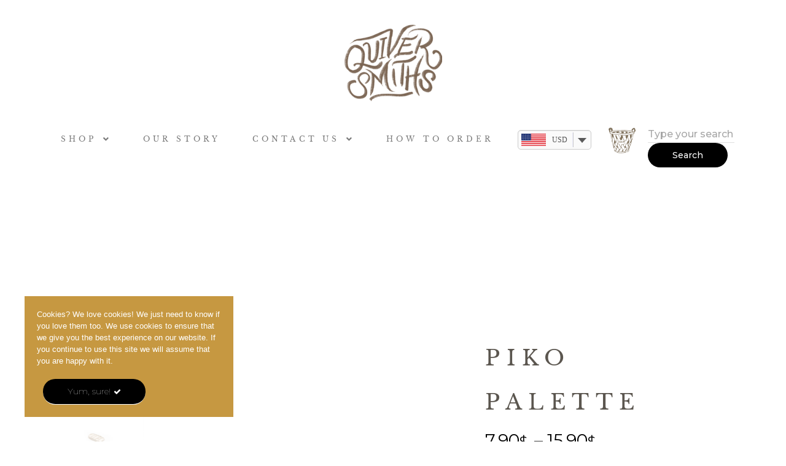

--- FILE ---
content_type: text/html; charset=UTF-8
request_url: https://quiversmiths.com/product/piko-palette-2/
body_size: 33764
content:
<!DOCTYPE html>
<html lang="en-US">
<head>
	<meta charset="UTF-8" />
	<meta name="viewport" content="width=device-width, initial-scale=1" />
	<link rel="profile" href="https://gmpg.org/xfn/11" />
	<link rel="pingback" href="https://quiversmiths.com/xmlrpc.php" />
	<title>Piko Palette &#8211; Quiversmiths</title>
<meta name='robots' content='max-image-preview:large' />
	<style>img:is([sizes="auto" i], [sizes^="auto," i]) { contain-intrinsic-size: 3000px 1500px }</style>
	<link rel='dns-prefetch' href='//fonts.googleapis.com' />
<link rel="alternate" type="application/rss+xml" title="Quiversmiths &raquo; Feed" href="https://quiversmiths.com/feed/" />
<link rel="alternate" type="application/rss+xml" title="Quiversmiths &raquo; Comments Feed" href="https://quiversmiths.com/comments/feed/" />
<link rel="alternate" type="application/rss+xml" title="Quiversmiths &raquo; Piko Palette Comments Feed" href="https://quiversmiths.com/product/piko-palette-2/feed/" />
<script type="text/javascript">
/* <![CDATA[ */
window._wpemojiSettings = {"baseUrl":"https:\/\/s.w.org\/images\/core\/emoji\/16.0.1\/72x72\/","ext":".png","svgUrl":"https:\/\/s.w.org\/images\/core\/emoji\/16.0.1\/svg\/","svgExt":".svg","source":{"concatemoji":"https:\/\/quiversmiths.com\/wp-includes\/js\/wp-emoji-release.min.js?ver=6.8.3"}};
/*! This file is auto-generated */
!function(s,n){var o,i,e;function c(e){try{var t={supportTests:e,timestamp:(new Date).valueOf()};sessionStorage.setItem(o,JSON.stringify(t))}catch(e){}}function p(e,t,n){e.clearRect(0,0,e.canvas.width,e.canvas.height),e.fillText(t,0,0);var t=new Uint32Array(e.getImageData(0,0,e.canvas.width,e.canvas.height).data),a=(e.clearRect(0,0,e.canvas.width,e.canvas.height),e.fillText(n,0,0),new Uint32Array(e.getImageData(0,0,e.canvas.width,e.canvas.height).data));return t.every(function(e,t){return e===a[t]})}function u(e,t){e.clearRect(0,0,e.canvas.width,e.canvas.height),e.fillText(t,0,0);for(var n=e.getImageData(16,16,1,1),a=0;a<n.data.length;a++)if(0!==n.data[a])return!1;return!0}function f(e,t,n,a){switch(t){case"flag":return n(e,"\ud83c\udff3\ufe0f\u200d\u26a7\ufe0f","\ud83c\udff3\ufe0f\u200b\u26a7\ufe0f")?!1:!n(e,"\ud83c\udde8\ud83c\uddf6","\ud83c\udde8\u200b\ud83c\uddf6")&&!n(e,"\ud83c\udff4\udb40\udc67\udb40\udc62\udb40\udc65\udb40\udc6e\udb40\udc67\udb40\udc7f","\ud83c\udff4\u200b\udb40\udc67\u200b\udb40\udc62\u200b\udb40\udc65\u200b\udb40\udc6e\u200b\udb40\udc67\u200b\udb40\udc7f");case"emoji":return!a(e,"\ud83e\udedf")}return!1}function g(e,t,n,a){var r="undefined"!=typeof WorkerGlobalScope&&self instanceof WorkerGlobalScope?new OffscreenCanvas(300,150):s.createElement("canvas"),o=r.getContext("2d",{willReadFrequently:!0}),i=(o.textBaseline="top",o.font="600 32px Arial",{});return e.forEach(function(e){i[e]=t(o,e,n,a)}),i}function t(e){var t=s.createElement("script");t.src=e,t.defer=!0,s.head.appendChild(t)}"undefined"!=typeof Promise&&(o="wpEmojiSettingsSupports",i=["flag","emoji"],n.supports={everything:!0,everythingExceptFlag:!0},e=new Promise(function(e){s.addEventListener("DOMContentLoaded",e,{once:!0})}),new Promise(function(t){var n=function(){try{var e=JSON.parse(sessionStorage.getItem(o));if("object"==typeof e&&"number"==typeof e.timestamp&&(new Date).valueOf()<e.timestamp+604800&&"object"==typeof e.supportTests)return e.supportTests}catch(e){}return null}();if(!n){if("undefined"!=typeof Worker&&"undefined"!=typeof OffscreenCanvas&&"undefined"!=typeof URL&&URL.createObjectURL&&"undefined"!=typeof Blob)try{var e="postMessage("+g.toString()+"("+[JSON.stringify(i),f.toString(),p.toString(),u.toString()].join(",")+"));",a=new Blob([e],{type:"text/javascript"}),r=new Worker(URL.createObjectURL(a),{name:"wpTestEmojiSupports"});return void(r.onmessage=function(e){c(n=e.data),r.terminate(),t(n)})}catch(e){}c(n=g(i,f,p,u))}t(n)}).then(function(e){for(var t in e)n.supports[t]=e[t],n.supports.everything=n.supports.everything&&n.supports[t],"flag"!==t&&(n.supports.everythingExceptFlag=n.supports.everythingExceptFlag&&n.supports[t]);n.supports.everythingExceptFlag=n.supports.everythingExceptFlag&&!n.supports.flag,n.DOMReady=!1,n.readyCallback=function(){n.DOMReady=!0}}).then(function(){return e}).then(function(){var e;n.supports.everything||(n.readyCallback(),(e=n.source||{}).concatemoji?t(e.concatemoji):e.wpemoji&&e.twemoji&&(t(e.twemoji),t(e.wpemoji)))}))}((window,document),window._wpemojiSettings);
/* ]]> */
</script>

<link rel='stylesheet' id='sbi_styles-css' href='https://quiversmiths.com/wp-content/plugins/instagram-feed/css/sbi-styles.min.css?ver=6.9.1' type='text/css' media='all' />
<link rel='stylesheet' id='kona-default-style-css' href='https://quiversmiths.com/wp-content/themes/kona/files/css/style.css?ver=2.9.41' type='text/css' media='all' />
<link rel='stylesheet' id='fancybox-css' href='https://quiversmiths.com/wp-content/themes/kona/files/css/fancybox.min.css?ver=1.0' type='text/css' media='all' />
<link rel='stylesheet' id='fontawesome-css' href='https://quiversmiths.com/wp-content/themes/kona/files/css/font-awesome.min.css?ver=3.2.1' type='text/css' media='all' />
<link rel='stylesheet' id='ionicons-css' href='https://quiversmiths.com/wp-content/themes/kona/files/css/ionicons.css?ver=3.2.1' type='text/css' media='all' />
<link rel='stylesheet' id='isotope-css' href='https://quiversmiths.com/wp-content/themes/kona/files/css/isotope.css?ver=2.2' type='text/css' media='all' />
<link rel='stylesheet' id='flickity-css' href='https://quiversmiths.com/wp-content/themes/kona/files/css/flickity.css?ver=2.0.11' type='text/css' media='all' />
<link rel='stylesheet' id='kona-woo-style-css' href='https://quiversmiths.com/wp-content/themes/kona/woocommerce/files/css/woocommerce-kona.css?ver=2.9.41' type='text/css' media='all' />
<link rel='stylesheet' id='kona-wp-style-css' href='https://quiversmiths.com/wp-content/themes/kona/style.css?ver=2.9.41' type='text/css' media='all' />
<style id='kona-wp-style-inline-css' type='text/css'>

			header #logo .text-logo { line-height: 120px; }
			#header #logo img { height: 120px; }
			#header #logo .text-logo { line-height: 120px; }
			#menu nav#main-nav > ul { height: 120px; }
			#menu nav#main-nav > ul > li { top: 50px; }
			#menu nav#main-nav > ul > li[class*="megamenu"] > .sub-menu { padding-top: calc(30px + 50px); }
			#menu nav#main-nav > ul > li[class*="megamenu"] > .sub-menu::before { height: calc(100% - (30px + 50px) + 20px + 20px); }
			.menu-actions > div { height: 120px; }
			.menu-actions > div > a { height: 120px; line-height: 120px; }
			.menu-actions > div:not(.display-icon) > a.login-open { height: 20px; line-height: 20px; top: 50px; }
			.header-wishlist .wishlist_products_counter::before { margin-top: 47px !important; }
			
			#hero.hero-boxedauto, #hero.hero-boxedfull { margin-top:  calc(120px + 80px); }
			#hero.hero-boxedfull { min-height:  calc(100vh - 120px - 80px); }
			#hero.hero-fullwidth.no-bg #page-title, #hero.hero-fullscreen.no-bg #page-title { padding-top: calc(120px + 80px + 40px); }
			#hero.hero-fullwidth #page-title, #hero.hero-fullscreen #page-title { padding-top: calc(120px + 80px + 20px); padding-bottom: calc(120px + 80px + 0px); }
			
			.product .product-hero { padding-top:  calc(120px + 80px + 60px); }
			
			body:not(.single-product) #header + #hero-and-body > #page-body:first-child { margin-top:  calc(120px + 80px + 60px); }
			body:not(.single-product) #header.has-header-bar + #hero-and-body > #page-body:first-child { margin-top:  calc(120px + 113px + 60px); }
						
			
			@media only screen and (max-width: 1200px) {
			body #header:not(.break-1024) #logo img { height: 100px !important; }
			body #header:not(.break-1024) #logo .text-logo { line-height: 100px; }
			body #header:not(.break-1024) .menu-actions > div { height: 100px; }
			body #header:not(.break-1024) .menu-actions > div > a { height: 100px; line-height: 100px; }
			body #header:not(.break-1024) .menu-toggle { height: 100px; }
			
			body #header:not(.break-1024) + #hero-and-body .product .product-hero { padding-top: calc(100px + 40px + 30px); }
			body #header:not(.break-1024) .menu-is-open #menu #menu-inner { padding-top: calc(100px + 40px + 10px) }
			body #header:not(.break-1024) #menu .menu-login + nav#main-nav { max-height: calc(100vh - 100px - 40px - 10px - 105px); }
			
			body #header:not(.break-1024) + #hero-and-body #hero.hero-boxedauto, body #header:not(.break-1024) + #hero-and-body #hero.hero-boxedfull { margin-top:  calc(100px + 40px + 20px) ; }
			body:not(.single-product) #header:not(.break-1024) + #hero-and-body > #page-body:first-child { margin-top:  calc(100px + 20px + 60px) !important ; }
			body:not(.single-product) #header:not(.break-1024).has-header-bar:not(.hide-header-bar-mobile) + #hero-and-body > #page-body:first-child { margin-top:  calc(100px + 50px + 60px) !important ; }
			body #header:not(.break-1024).menu-is-open #menu #menu-inner { padding-top: calc(100px + 60px); }
			body #header:not(.break-1024).has-header-bar:not(.hide-header-bar-mobile).menu-is-open #menu #menu-inner { padding-top: calc(100px + 60px + 30px); }
			body #header:not(.break-1024) #menu .scroll-menu { max-height: calc(100vh - 160px - 50px); }
			body #header:not(.break-1024).has-header-bar:not(.hide-header-bar-mobile) #menu .scroll-menu { max-height: calc(100vh - 190px - 50px); }
			
			}
			
			@media only screen and (max-width: 1024px) {
			body #header.break-1024 #logo img { height: 100px !important; }
			body #header.break-1024 #logo .text-logo { line-height: 100px; }
			body #header.break-1024 .menu-actions > div { height: 100px; }
			body #header.break-1024 .menu-actions > div > a { height: 100px; line-height: 100px; }
			body #header.break-1024 .menu-toggle { height: 100px; }
			
			body #header.break-1024 + #hero-and-body .product .product-hero { padding-top: calc(100px + 40px + 30px); }
			body #header.break-1024 .menu-is-open #menu #menu-inner { padding-top: calc(100px + 40px + 10px) }
			body #header.break-1024 #menu .menu-login + nav#main-nav { max-height: calc(100vh - 100px - 40px - 10px - 105px); }
			
			body #header.break-1024 + #hero-and-body #hero.hero-boxedauto, body #header.break-1024 + #hero-and-body #hero.hero-boxedfull { margin-top:  calc(100px + 40px + 20px); }
			body:not(.single-product) #header.break-1024 + #hero-and-body > #page-body:first-child { margin-top:  calc(100px + 20px + 60px) !important ; }
			body:not(.single-product) #header.break-1024.has-header-bar:not(.hide-header-bar-mobile) + #hero-and-body > #page-body:first-child { margin-top:  calc(100px + 50px + 60px) !important ; }
			body #header.break-1024.menu-is-open #menu #menu-inner { padding-top: calc(100px + 60px); }
			body #header.break-1024.has-header-bar:not(.hide-header-bar-mobile).menu-is-open #menu #menu-inner { padding-top: calc(100px + 60px + 30px); }
			body #header.break-1024 #menu .scroll-menu { max-height: calc(100vh - 160px - 50px); }
			body #header.break-1024.has-header-bar:not(.hide-header-bar-mobile) #menu .scroll-menu { max-height: calc(100vh - 190px - 50px); }
			}
			
			@media only screen and (max-width: 1024px) {
			body .product .product-hero { padding-top: calc(100px + 40px + 40px); }
			}
			
			@media only screen and (max-width: 768px) { 
			body .product .product-hero { padding-top: calc(100px + 40px + 0px) !important; }
			body .product .product-hero:not(.no-bg) { padding-top: 0 !important; margin-top: calc(100px + 40px + 0px) !important; }
			}
			
			@media only screen and (max-width: 640px) {
			body .menu-search, body .header-wishlist { top: calc(100px + 40px + 7px); }
			body #header.has-header-bar:not(.hide-header-bar-mobile) .menu-search, body #header.has-header-bar:not(.hide-header-bar-mobile) .header-wishlist { top: calc(100px + 40px + 30px + 7px); }
			}
			body{font-family: "Montserrat";font-weight: 100;font-size: 15px;line-height: 23px;}body strong,body b, dt, .tinv-wishlist .product-name .variation span:first-child, .tinv-wishlist .product-name .variation br + span{ font-weight: 100; }blockquote, blockquote cite, cite, mark, address, code,
							.comments .comment-reply-link, .comments #cancel-comment-reply-link,
							.widget ul:not(.socialmedia-widget) li a,
							body #cookie-notice .cookie-notice-container #cn-accept-cookie,
							body #cookie-notice .cookie-notice-container #cn-refuse-cookie,
							.woocommerce-message, .woocommerce-error,
							.product .cart .variations .variation .variable-items-wrapper li > span,
							.shop_table .product-name .product-title .product-quantity,
							.empty-cart .empty-icon,
							.menu-language a,
							header .wcml_currency_switcher a
							{ font-weight: 100; }h1, .h1{font-family: "Libre Baskerville";font-weight: 400;font-size: 64px;line-height: 72px;letter-spacing: 0.3em;text-transform: uppercase;}h1 strong,h1 b, .h1 strong,.h1 b{ font-weight: 400; }div h1:first-child, div.h1:first-child { margin-top: -0.06em; }div h1:last-child, div.h1:last-child { margin-bottom: -0.06em; }h2, .h2{font-family: "Montserrat";font-weight: 400;font-size: 40px;line-height: 48px;text-transform: none;}h2 strong,h2 b, .h2 strong,.h2 b{ font-weight: 600; }div h2:first-child, div.h2:first-child { margin-top: -0.09em; }div h2:last-child, div.h2:last-child { margin-bottom: -0.09em; }h3, .h3{font-family: "Libre Baskerville";font-weight: 400;font-size: 32px;line-height: 40px;letter-spacing: 0.3em;text-transform: uppercase;}h3 strong,h3 b, .h3 strong,.h3 b{ font-weight: 400; }div h3:first-child, div.h3:first-child { margin-top: -0.11em; }div h3:last-child, div.h3:last-child { margin-bottom: -0.11em; }#header-search form input[type=search], body h2.sg_title {font-family: "Libre Baskerville";font-weight: 400;font-size: 32px !important; line-height: 40px; height: 40px;letter-spacing: 0.3em;text-transform: uppercase;}h4, .h4{font-family: "Libre Baskerville";font-weight: 400;font-size: 22px;line-height: 30px;letter-spacing: 0.3em;text-transform: uppercase;}h4 strong,h4 b, .h4 strong,.h4 b{ font-weight: 400; }div h4:first-child, div.h4:first-child { margin-top: -0.16em; }div h4:last-child, div.h4:last-child { margin-bottom: -0.16em; }.woocommerce-MyAccount-content h3, #reply-title {font-family: "Libre Baskerville";font-weight: 400;font-size: 22px; line-height: 30px;letter-spacing: 0.3em;text-transform: uppercase;}h5, .h5{font-family: "Libre Baskerville";font-weight: 400;font-size: 18px;line-height: 25px;letter-spacing: 0.3em;text-transform: uppercase;}h5 strong,h5 b, .h5 strong,.h5 b{ font-weight: 400; }div h5:first-child, div.h5:first-child { margin-top: -0.18em; }div h5:last-child, div.h5:last-child { margin-bottom: -0.18em; }#single-pagination .pagination li .post-title { font-size: 18px;line-height: 25px; }.content-pagination .pages, .content-pagination .pages a,
							.cart-collaterals .shop_table .order-total th, 
							.cart-collaterals .shop_table .order-total td .amount,
							.woocommerce .sr-checkout-order .shop_table tfoot .order-total th, 
							.woocommerce .sr-checkout-order .shop_table tfoot .order-total .amount,
							.woocommerce .woocommerce-order .shop_table tfoot tr:last-child th, 
							.woocommerce .woocommerce-order .shop_table tfoot tr:last-child .amount,
							.woocommerce-order .woocommerce-order-overview li > strong,
							.woocommerce-order .woocommerce-order-overview li .amount { 
					font-family: "Libre Baskerville";
					font-weight: 400;
				}h6, .h6{font-family: "Libre Baskerville";font-weight: 400;font-size: 16px;line-height: 22px;letter-spacing: 0.3em;text-transform: uppercase;}h6 strong,h6 b, .h6 strong,.h6 b{ font-weight: 400; }div h6:first-child, div.h6:first-child { margin-top: -0.17em; }div h6:last-child, div.h6:last-child { margin-bottom: -0.17em; }@media only screen and (max-width: 1024px) { body{ font-size: 15px;line-height: 23px;}h1, .h1{ font-size: 58px;line-height: 68px;}h2, .h2{ font-size: 36px;line-height: 44px;}h3, .h3{ font-size: 28px;line-height: 35px;}h4, .h4{ font-size: 20px;line-height: 27px;}h5, .h5{ font-size: 16px;line-height: 23px;}h6, .h6{ font-size: 15px;line-height: 21px;} }@media only screen and (max-width: 768px) { body{ font-size: 14px;line-height: 22px;}h1, .h1{ font-size: 48px;line-height: 56px;}h2, .h2{ font-size: 34px;line-height: 42px;}h3, .h3{ font-size: 25px;line-height: 32px;}h4, .h4{ font-size: 19px;line-height: 26px;}h5, .h5{ font-size: 16px;line-height: 23px;}h6, .h6{ font-size: 14px;line-height: 20px;} }@media only screen and (max-width: 480px) { body{ font-size: 14px;line-height: 22px;}h1, .h1{ font-size: 38px;line-height: 46px;}h2, .h2{ font-size: 29px;line-height: 36px;}h3, .h3{ font-size: 24px;line-height: 31px;}h4, .h4{ font-size: 19px;line-height: 26px;}h5, .h5{ font-size: 16px;line-height: 23px;}h6, .h6{ font-size: 14px;line-height: 20px;} }.title-alt {font-family: Libre Baskerville;font-weight: 400;letter-spacing: 0.3em;text-transform: uppercase;}.title-alt b, .title-alt strong, strong .title-alt { font-weight: 400; }#menu nav#main-nav ul > li a, .menu-actions > div > a, #menu .menu-login a {font-family: Libre Baskerville;font-weight: 400;font-size: 15px;text-transform: none;}.widget .wcapf-layered-nav ul li a, .widget .wcapf-active-filters a, .woocommerce-MyAccount-navigation ul li a, .grid-filter li a {font-family: Libre Baskerville;font-weight: 400;text-transform: none;}@media only screen and (min-width: 1199px) { #menu nav#main-nav > ul > li .sub-menu li.image-item a {font-family: Libre Baskerville;font-weight: 400;} }#menu nav#main-nav > ul > li .sub-menu li a, .kona-tabs .tp-tab .tp-tab-title {font-family: Libre Baskerville;font-weight: 400;font-size: 12px;line-height: 15px;letter-spacing: 0.3em;}.widget ul:not(.socialmedia-widget) li a {font-family: Libre Baskerville;font-weight: 400;font-size: 12px;letter-spacing: 0.3em;}#footer .footer-bottom > a {font-family: Libre Baskerville;font-weight: 400;letter-spacing: 0.3em;}.portfolio-container .portfolio-name {font-family: Libre Baskerville;font-weight: 400;text-transform: none;}.portfolio-category {letter-spacing: em;}.blog-item .blog-info .post-name,
						#single-pagination .pagination li a[data-title]::after {font-family: Libre Baskerville;font-weight: 400;text-transform: none;}#page-title .post-name {font-family: ABeeZee;font-weight: 400;text-transform: none;}.shop-container .product-name, .shop_table .product-name .product-title, .tinv-wishlist table .product-name {font-family: Libre Baskerville;font-weight: 400;letter-spacing: 0.3em;text-transform: uppercase;}.product .product-info .product_title, #fixed-product-add .product-name {font-family: Libre Baskerville;font-weight: 400;text-transform: none;}.price, .amount, .woocommerce .sr-checkout-order .shop_table tfoot td, .woocommerce .woocommerce-order .shop_table tfoot td {font-family: Montserrat;font-weight: 400;text-transform: none;}.comments .time,
						.widget_price_filter .price_slider_wrapper .price_slider_amount .price_label span, .widget .slider-values p span,
						body #cookie-notice .cookie-notice-container a,
						.header-cart .cart-amount,
						span.onsale,
						span.new-badge,
						.woocommerce-breadcrumb,
						.product .product_meta,
						.product .cart .woocommerce-variation .woocommerce-variation-availability,
						.stock,
						.shop_table .product-name .variation dd,
						.shop_table .product-name .wc-item-meta li > p,
						.shop_table .product-name .backorder_notification,
						.shop_table .remove,
						.woocommerce-remove-coupon,
						.post-date, .post-cat, .meta-author,
						#single-pagination .pagination li a .text {font-family: Montserrat;font-weight: 400;text-transform: none;}.product .product-info .price, .product .product-info .amount { font-size: 28px; line-height: 32px; }.sr-button, .sr-button-text, input[type=submit], input[type=button], .button, button, .woocommerce .addresses header a.edit, .comments .comment-list .pingback .edit-link a {font-family: Montserrat;font-weight: 500;text-transform: none;}.sr-button strong, .sr-button b { font-weight: 500; }.pagination li a,
						#page-pagination .pagination li.page span, #page-pagination .pagination li.page a { font-weight: 500; }.widget-title, .widget-title.title-alt,
						#menu nav#main-nav.with-title > ul > li[class*="megamenu"] > .sub-menu > li > a,
						table th,
						.tinv-wishlist .social-buttons > span {font-family: Libre Baskerville;font-weight: 400;font-size: 14px;text-transform: none;}label, form label, .form-row.deplace > label, label input + span, input[type="radio"] + label, input[type="checkbox"] + label {font-family: Montserrat;font-weight: 500;font-size: 14px;text-transform: none;}@media only screen and (max-width: 768px) { 
							label, form label, .form-row.deplace > label, label input + span, input[type="radio"] + label, input[type="checkbox"] + label {
								size: 11px; 
							}
						}input[type="text"], input[type="password"], input[type="email"], input[type="number"], input[type="tel"], input[type="date"], input[type="search"], textarea, select, .select2-container .select2-selection--single .select2-selection__rendered,
			#billing_country_field label + .woocommerce-input-wrapper > strong {font-family: Montserrat;font-weight: 500;font-size: 16px !important;text-transform: none;}@media only screen and (max-width: 768px) { 
							input[type="text"], input[type="password"], input[type="email"], input[type="number"], input[type="tel"], input[type="date"], input[type="search"], textarea, select, .select2-container .select2-selection--single .select2-selection__rendered {
								size: 13px !important; 
							}
						}#quick-view .product-info .product_title { font-size: 32px; line-height: 40px; }
			.colored { color: #b87f4a; }
						
			#menu nav#main-nav > ul > li .sub-menu li a:hover,
			#menu nav#main-nav > ul > li .sub-menu li.current-menu-item > a,
			a:hover,
			p a:not(.entry-navigation__item):not(.post-edit-link):not(.fancybox):not(.button):not(.image-text-link):hover,
			.widget ul:not(.socialmedia-widget) li a:hover,
			.product .star-rating span,
			.widget .wcapf-layered-nav ul li > a:hover,
			.pagination li a:hover,
			#page-pagination .pagination li.page a:hover,
			.content-pagination .pages a:hover,
			.woocommerce-MyAccount-navigation ul li a:hover,
			.woocommerce-MyAccount-navigation ul li.is-active a,
			.header-wishlist a:hover,
			.grid-filter li > a:hover
			{ color: #b87f4a; opacity: 1; }
			
			input[type=submit]:hover, input[type=button]:hover, .button:hover, button:not(.sr-button):hover,
			.empty-cart .empty-icon,
			.notfound-icon,
			.sr-button.custom.withicon .icon,
			.sr-button.custom:not(.text-trans)
			{ background: #b87f4a; }
			
			.header-cart:hover .cart-amount::before,
			a.tinvwl_add_to_wishlist_button.tinvwl-product-in-list,
			.header-wishlist a:hover .wishlist_products_counter_number,
			#menu nav#main-nav ul > li.cta a:hover,
			.header-cart.cart-withicon .cart-amount span.minicart-count,
			.header-wishlist .wishlist_products_counter_number
			{ background: #b87f4a !important; }
			
			.empty-cart .empty-icon,
			.header-cart:hover .cart-amount,
			#menu nav#main-nav ul > li.cta a:hover,
			.header-cart.cart-withicon .cart-amount span.minicart-count,
			.header-wishlist .wishlist_products_counter_number
			{ color: #ffffff !important; }
			
			.menu-search a:hover svg path,
			.header-cart .cart-amount:hover span.icon svg path,
			.menu-actions > div.display-icon > a.login-open:hover svg path
			{ fill: #b87f4a !important; }
			
			span.onsale { background: #d89e5b !important; }#header .header-bar { background: #5b564f; }.shop-container .shop-item form.cart .variations .variation .value .variable-items-wrapper[data-attribute_name="attribute_pa_binding"] { display: block; }
</style>
<link rel='stylesheet' id='kona-mqueries-style-css' href='https://quiversmiths.com/wp-content/themes/kona/files/css/mqueries.css?ver=2.9.41' type='text/css' media='all' />
<link rel='stylesheet' id='hfe-widgets-style-css' href='https://quiversmiths.com/wp-content/plugins/header-footer-elementor/inc/widgets-css/frontend.css?ver=2.4.8' type='text/css' media='all' />
<style id='wp-emoji-styles-inline-css' type='text/css'>

	img.wp-smiley, img.emoji {
		display: inline !important;
		border: none !important;
		box-shadow: none !important;
		height: 1em !important;
		width: 1em !important;
		margin: 0 0.07em !important;
		vertical-align: -0.1em !important;
		background: none !important;
		padding: 0 !important;
	}
</style>
<link rel='stylesheet' id='wp-block-library-css' href='https://quiversmiths.com/wp-includes/css/dist/block-library/style.min.css?ver=6.8.3' type='text/css' media='all' />
<style id='classic-theme-styles-inline-css' type='text/css'>
/*! This file is auto-generated */
.wp-block-button__link{color:#fff;background-color:#32373c;border-radius:9999px;box-shadow:none;text-decoration:none;padding:calc(.667em + 2px) calc(1.333em + 2px);font-size:1.125em}.wp-block-file__button{background:#32373c;color:#fff;text-decoration:none}
</style>
<style id='global-styles-inline-css' type='text/css'>
:root{--wp--preset--aspect-ratio--square: 1;--wp--preset--aspect-ratio--4-3: 4/3;--wp--preset--aspect-ratio--3-4: 3/4;--wp--preset--aspect-ratio--3-2: 3/2;--wp--preset--aspect-ratio--2-3: 2/3;--wp--preset--aspect-ratio--16-9: 16/9;--wp--preset--aspect-ratio--9-16: 9/16;--wp--preset--color--black: #000000;--wp--preset--color--cyan-bluish-gray: #abb8c3;--wp--preset--color--white: #ffffff;--wp--preset--color--pale-pink: #f78da7;--wp--preset--color--vivid-red: #cf2e2e;--wp--preset--color--luminous-vivid-orange: #ff6900;--wp--preset--color--luminous-vivid-amber: #fcb900;--wp--preset--color--light-green-cyan: #7bdcb5;--wp--preset--color--vivid-green-cyan: #00d084;--wp--preset--color--pale-cyan-blue: #8ed1fc;--wp--preset--color--vivid-cyan-blue: #0693e3;--wp--preset--color--vivid-purple: #9b51e0;--wp--preset--gradient--vivid-cyan-blue-to-vivid-purple: linear-gradient(135deg,rgba(6,147,227,1) 0%,rgb(155,81,224) 100%);--wp--preset--gradient--light-green-cyan-to-vivid-green-cyan: linear-gradient(135deg,rgb(122,220,180) 0%,rgb(0,208,130) 100%);--wp--preset--gradient--luminous-vivid-amber-to-luminous-vivid-orange: linear-gradient(135deg,rgba(252,185,0,1) 0%,rgba(255,105,0,1) 100%);--wp--preset--gradient--luminous-vivid-orange-to-vivid-red: linear-gradient(135deg,rgba(255,105,0,1) 0%,rgb(207,46,46) 100%);--wp--preset--gradient--very-light-gray-to-cyan-bluish-gray: linear-gradient(135deg,rgb(238,238,238) 0%,rgb(169,184,195) 100%);--wp--preset--gradient--cool-to-warm-spectrum: linear-gradient(135deg,rgb(74,234,220) 0%,rgb(151,120,209) 20%,rgb(207,42,186) 40%,rgb(238,44,130) 60%,rgb(251,105,98) 80%,rgb(254,248,76) 100%);--wp--preset--gradient--blush-light-purple: linear-gradient(135deg,rgb(255,206,236) 0%,rgb(152,150,240) 100%);--wp--preset--gradient--blush-bordeaux: linear-gradient(135deg,rgb(254,205,165) 0%,rgb(254,45,45) 50%,rgb(107,0,62) 100%);--wp--preset--gradient--luminous-dusk: linear-gradient(135deg,rgb(255,203,112) 0%,rgb(199,81,192) 50%,rgb(65,88,208) 100%);--wp--preset--gradient--pale-ocean: linear-gradient(135deg,rgb(255,245,203) 0%,rgb(182,227,212) 50%,rgb(51,167,181) 100%);--wp--preset--gradient--electric-grass: linear-gradient(135deg,rgb(202,248,128) 0%,rgb(113,206,126) 100%);--wp--preset--gradient--midnight: linear-gradient(135deg,rgb(2,3,129) 0%,rgb(40,116,252) 100%);--wp--preset--font-size--small: 13px;--wp--preset--font-size--medium: 20px;--wp--preset--font-size--large: 36px;--wp--preset--font-size--x-large: 42px;--wp--preset--spacing--20: 0.44rem;--wp--preset--spacing--30: 0.67rem;--wp--preset--spacing--40: 1rem;--wp--preset--spacing--50: 1.5rem;--wp--preset--spacing--60: 2.25rem;--wp--preset--spacing--70: 3.38rem;--wp--preset--spacing--80: 5.06rem;--wp--preset--shadow--natural: 6px 6px 9px rgba(0, 0, 0, 0.2);--wp--preset--shadow--deep: 12px 12px 50px rgba(0, 0, 0, 0.4);--wp--preset--shadow--sharp: 6px 6px 0px rgba(0, 0, 0, 0.2);--wp--preset--shadow--outlined: 6px 6px 0px -3px rgba(255, 255, 255, 1), 6px 6px rgba(0, 0, 0, 1);--wp--preset--shadow--crisp: 6px 6px 0px rgba(0, 0, 0, 1);}:where(.is-layout-flex){gap: 0.5em;}:where(.is-layout-grid){gap: 0.5em;}body .is-layout-flex{display: flex;}.is-layout-flex{flex-wrap: wrap;align-items: center;}.is-layout-flex > :is(*, div){margin: 0;}body .is-layout-grid{display: grid;}.is-layout-grid > :is(*, div){margin: 0;}:where(.wp-block-columns.is-layout-flex){gap: 2em;}:where(.wp-block-columns.is-layout-grid){gap: 2em;}:where(.wp-block-post-template.is-layout-flex){gap: 1.25em;}:where(.wp-block-post-template.is-layout-grid){gap: 1.25em;}.has-black-color{color: var(--wp--preset--color--black) !important;}.has-cyan-bluish-gray-color{color: var(--wp--preset--color--cyan-bluish-gray) !important;}.has-white-color{color: var(--wp--preset--color--white) !important;}.has-pale-pink-color{color: var(--wp--preset--color--pale-pink) !important;}.has-vivid-red-color{color: var(--wp--preset--color--vivid-red) !important;}.has-luminous-vivid-orange-color{color: var(--wp--preset--color--luminous-vivid-orange) !important;}.has-luminous-vivid-amber-color{color: var(--wp--preset--color--luminous-vivid-amber) !important;}.has-light-green-cyan-color{color: var(--wp--preset--color--light-green-cyan) !important;}.has-vivid-green-cyan-color{color: var(--wp--preset--color--vivid-green-cyan) !important;}.has-pale-cyan-blue-color{color: var(--wp--preset--color--pale-cyan-blue) !important;}.has-vivid-cyan-blue-color{color: var(--wp--preset--color--vivid-cyan-blue) !important;}.has-vivid-purple-color{color: var(--wp--preset--color--vivid-purple) !important;}.has-black-background-color{background-color: var(--wp--preset--color--black) !important;}.has-cyan-bluish-gray-background-color{background-color: var(--wp--preset--color--cyan-bluish-gray) !important;}.has-white-background-color{background-color: var(--wp--preset--color--white) !important;}.has-pale-pink-background-color{background-color: var(--wp--preset--color--pale-pink) !important;}.has-vivid-red-background-color{background-color: var(--wp--preset--color--vivid-red) !important;}.has-luminous-vivid-orange-background-color{background-color: var(--wp--preset--color--luminous-vivid-orange) !important;}.has-luminous-vivid-amber-background-color{background-color: var(--wp--preset--color--luminous-vivid-amber) !important;}.has-light-green-cyan-background-color{background-color: var(--wp--preset--color--light-green-cyan) !important;}.has-vivid-green-cyan-background-color{background-color: var(--wp--preset--color--vivid-green-cyan) !important;}.has-pale-cyan-blue-background-color{background-color: var(--wp--preset--color--pale-cyan-blue) !important;}.has-vivid-cyan-blue-background-color{background-color: var(--wp--preset--color--vivid-cyan-blue) !important;}.has-vivid-purple-background-color{background-color: var(--wp--preset--color--vivid-purple) !important;}.has-black-border-color{border-color: var(--wp--preset--color--black) !important;}.has-cyan-bluish-gray-border-color{border-color: var(--wp--preset--color--cyan-bluish-gray) !important;}.has-white-border-color{border-color: var(--wp--preset--color--white) !important;}.has-pale-pink-border-color{border-color: var(--wp--preset--color--pale-pink) !important;}.has-vivid-red-border-color{border-color: var(--wp--preset--color--vivid-red) !important;}.has-luminous-vivid-orange-border-color{border-color: var(--wp--preset--color--luminous-vivid-orange) !important;}.has-luminous-vivid-amber-border-color{border-color: var(--wp--preset--color--luminous-vivid-amber) !important;}.has-light-green-cyan-border-color{border-color: var(--wp--preset--color--light-green-cyan) !important;}.has-vivid-green-cyan-border-color{border-color: var(--wp--preset--color--vivid-green-cyan) !important;}.has-pale-cyan-blue-border-color{border-color: var(--wp--preset--color--pale-cyan-blue) !important;}.has-vivid-cyan-blue-border-color{border-color: var(--wp--preset--color--vivid-cyan-blue) !important;}.has-vivid-purple-border-color{border-color: var(--wp--preset--color--vivid-purple) !important;}.has-vivid-cyan-blue-to-vivid-purple-gradient-background{background: var(--wp--preset--gradient--vivid-cyan-blue-to-vivid-purple) !important;}.has-light-green-cyan-to-vivid-green-cyan-gradient-background{background: var(--wp--preset--gradient--light-green-cyan-to-vivid-green-cyan) !important;}.has-luminous-vivid-amber-to-luminous-vivid-orange-gradient-background{background: var(--wp--preset--gradient--luminous-vivid-amber-to-luminous-vivid-orange) !important;}.has-luminous-vivid-orange-to-vivid-red-gradient-background{background: var(--wp--preset--gradient--luminous-vivid-orange-to-vivid-red) !important;}.has-very-light-gray-to-cyan-bluish-gray-gradient-background{background: var(--wp--preset--gradient--very-light-gray-to-cyan-bluish-gray) !important;}.has-cool-to-warm-spectrum-gradient-background{background: var(--wp--preset--gradient--cool-to-warm-spectrum) !important;}.has-blush-light-purple-gradient-background{background: var(--wp--preset--gradient--blush-light-purple) !important;}.has-blush-bordeaux-gradient-background{background: var(--wp--preset--gradient--blush-bordeaux) !important;}.has-luminous-dusk-gradient-background{background: var(--wp--preset--gradient--luminous-dusk) !important;}.has-pale-ocean-gradient-background{background: var(--wp--preset--gradient--pale-ocean) !important;}.has-electric-grass-gradient-background{background: var(--wp--preset--gradient--electric-grass) !important;}.has-midnight-gradient-background{background: var(--wp--preset--gradient--midnight) !important;}.has-small-font-size{font-size: var(--wp--preset--font-size--small) !important;}.has-medium-font-size{font-size: var(--wp--preset--font-size--medium) !important;}.has-large-font-size{font-size: var(--wp--preset--font-size--large) !important;}.has-x-large-font-size{font-size: var(--wp--preset--font-size--x-large) !important;}
:where(.wp-block-post-template.is-layout-flex){gap: 1.25em;}:where(.wp-block-post-template.is-layout-grid){gap: 1.25em;}
:where(.wp-block-columns.is-layout-flex){gap: 2em;}:where(.wp-block-columns.is-layout-grid){gap: 2em;}
:root :where(.wp-block-pullquote){font-size: 1.5em;line-height: 1.6;}
</style>
<link rel='stylesheet' id='contact-form-7-css' href='https://quiversmiths.com/wp-content/plugins/contact-form-7/includes/css/styles.css?ver=6.1.1' type='text/css' media='all' />
<link rel='stylesheet' id='cookie-notice-front-css' href='https://quiversmiths.com/wp-content/plugins/cookie-notice/css/front.min.css?ver=2.5.7' type='text/css' media='all' />
<style id='woocommerce-inline-inline-css' type='text/css'>
.woocommerce form .form-row .required { visibility: visible; }
</style>
<link rel='stylesheet' id='wpsbc-style-css' href='https://quiversmiths.com/wp-content/plugins/wp-simple-booking-calendar/assets/css/style-front-end.min.css?ver=2.0.15' type='text/css' media='all' />
<link rel='stylesheet' id='dashicons-css' href='https://quiversmiths.com/wp-includes/css/dashicons.min.css?ver=6.8.3' type='text/css' media='all' />
<link rel='stylesheet' id='hfe-style-css' href='https://quiversmiths.com/wp-content/plugins/header-footer-elementor/assets/css/header-footer-elementor.css?ver=2.4.8' type='text/css' media='all' />
<link rel='stylesheet' id='elementor-icons-css' href='https://quiversmiths.com/wp-content/plugins/elementor/assets/lib/eicons/css/elementor-icons.min.css?ver=5.43.0' type='text/css' media='all' />
<link rel='stylesheet' id='elementor-frontend-css' href='https://quiversmiths.com/wp-content/plugins/elementor/assets/css/frontend.min.css?ver=3.31.2' type='text/css' media='all' />
<link rel='stylesheet' id='elementor-post-13027-css' href='https://quiversmiths.com/wp-content/uploads/elementor/css/post-13027.css?ver=1766427416' type='text/css' media='all' />
<link rel='stylesheet' id='sbistyles-css' href='https://quiversmiths.com/wp-content/plugins/instagram-feed/css/sbi-styles.min.css?ver=6.9.1' type='text/css' media='all' />
<link rel='stylesheet' id='elementor-post-80967-css' href='https://quiversmiths.com/wp-content/uploads/elementor/css/post-80967.css?ver=1766427417' type='text/css' media='all' />
<link rel='stylesheet' id='elementor-post-81028-css' href='https://quiversmiths.com/wp-content/uploads/elementor/css/post-81028.css?ver=1766427417' type='text/css' media='all' />
<link rel='stylesheet' id='woo-variation-swatches-css' href='https://quiversmiths.com/wp-content/plugins/woo-variation-swatches/assets/css/frontend.min.css?ver=1755523224' type='text/css' media='all' />
<style id='woo-variation-swatches-inline-css' type='text/css'>
:root {
--wvs-tick:url("data:image/svg+xml;utf8,%3Csvg filter='drop-shadow(0px 0px 2px rgb(0 0 0 / .8))' xmlns='http://www.w3.org/2000/svg'  viewBox='0 0 30 30'%3E%3Cpath fill='none' stroke='%23ffffff' stroke-linecap='round' stroke-linejoin='round' stroke-width='4' d='M4 16L11 23 27 7'/%3E%3C/svg%3E");

--wvs-cross:url("data:image/svg+xml;utf8,%3Csvg filter='drop-shadow(0px 0px 5px rgb(255 255 255 / .6))' xmlns='http://www.w3.org/2000/svg' width='72px' height='72px' viewBox='0 0 24 24'%3E%3Cpath fill='none' stroke='%23ff0000' stroke-linecap='round' stroke-width='0.6' d='M5 5L19 19M19 5L5 19'/%3E%3C/svg%3E");
--wvs-single-product-item-width:30px;
--wvs-single-product-item-height:30px;
--wvs-single-product-item-font-size:16px}
</style>
<link rel='preload' as='font' type='font/woff2' crossorigin='anonymous' id='tinvwl-webfont-font-css' href='https://quiversmiths.com/wp-content/plugins/ti-woocommerce-wishlist/assets/fonts/tinvwl-webfont.woff2?ver=xu2uyi'  media='all' />
<link rel='stylesheet' id='tinvwl-webfont-css' href='https://quiversmiths.com/wp-content/plugins/ti-woocommerce-wishlist/assets/css/webfont.min.css?ver=2.10.0' type='text/css' media='all' />
<link rel='stylesheet' id='tinvwl-css' href='https://quiversmiths.com/wp-content/plugins/ti-woocommerce-wishlist/assets/css/public.min.css?ver=2.10.0' type='text/css' media='all' />
<link rel='stylesheet' id='kona-fonts-css' href='https://fonts.googleapis.com/css?family=Montserrat%3A100%2C400%2C600%2C500%2C500%7CLibre+Baskerville%3A400%2C400%2C400%2C400%2C400%2C400%2C400%2C400%2C400%2C400%2C400%2C400%2C400%2C400%2C400%2C400%2C400%2C400&#038;subset=latin%2Clatin-ext&#038;ver=1.0.0' type='text/css' media='all' />
<link rel='stylesheet' id='wcpa-frontend-css' href='https://quiversmiths.com/wp-content/plugins/woo-custom-product-addons/assets/css/style_1.css?ver=3.0.16' type='text/css' media='all' />
<link rel='stylesheet' id='flexible-shipping-free-shipping-css' href='https://quiversmiths.com/wp-content/plugins/flexible-shipping/assets/dist/css/free-shipping.css?ver=6.2.4.2' type='text/css' media='all' />
<link rel='stylesheet' id='hfe-elementor-icons-css' href='https://quiversmiths.com/wp-content/plugins/elementor/assets/lib/eicons/css/elementor-icons.min.css?ver=5.34.0' type='text/css' media='all' />
<link rel='stylesheet' id='hfe-icons-list-css' href='https://quiversmiths.com/wp-content/plugins/elementor/assets/css/widget-icon-list.min.css?ver=3.24.3' type='text/css' media='all' />
<link rel='stylesheet' id='hfe-social-icons-css' href='https://quiversmiths.com/wp-content/plugins/elementor/assets/css/widget-social-icons.min.css?ver=3.24.0' type='text/css' media='all' />
<link rel='stylesheet' id='hfe-social-share-icons-brands-css' href='https://quiversmiths.com/wp-content/plugins/elementor/assets/lib/font-awesome/css/brands.css?ver=5.15.3' type='text/css' media='all' />
<link rel='stylesheet' id='hfe-social-share-icons-fontawesome-css' href='https://quiversmiths.com/wp-content/plugins/elementor/assets/lib/font-awesome/css/fontawesome.css?ver=5.15.3' type='text/css' media='all' />
<link rel='stylesheet' id='hfe-nav-menu-icons-css' href='https://quiversmiths.com/wp-content/plugins/elementor/assets/lib/font-awesome/css/solid.css?ver=5.15.3' type='text/css' media='all' />
<link rel='stylesheet' id='elementor-gf-local-librebaskerville-css' href='https://quiversmiths.com/wp-content/uploads/elementor/google-fonts/css/librebaskerville.css?ver=1755522837' type='text/css' media='all' />
<link rel='stylesheet' id='elementor-gf-local-imfelldwpica-css' href='https://quiversmiths.com/wp-content/uploads/elementor/google-fonts/css/imfelldwpica.css?ver=1755522839' type='text/css' media='all' />
<link rel='stylesheet' id='elementor-icons-shared-0-css' href='https://quiversmiths.com/wp-content/plugins/elementor/assets/lib/font-awesome/css/fontawesome.min.css?ver=5.15.3' type='text/css' media='all' />
<link rel='stylesheet' id='elementor-icons-fa-solid-css' href='https://quiversmiths.com/wp-content/plugins/elementor/assets/lib/font-awesome/css/solid.min.css?ver=5.15.3' type='text/css' media='all' />
<link rel='stylesheet' id='elementor-icons-fa-regular-css' href='https://quiversmiths.com/wp-content/plugins/elementor/assets/lib/font-awesome/css/regular.min.css?ver=5.15.3' type='text/css' media='all' />
<script type="text/javascript" src="https://quiversmiths.com/wp-includes/js/jquery/jquery.min.js?ver=3.7.1" id="jquery-core-js"></script>
<script type="text/javascript" src="https://quiversmiths.com/wp-includes/js/jquery/jquery-migrate.min.js?ver=3.4.1" id="jquery-migrate-js"></script>
<script type="text/javascript" id="jquery-js-after">
/* <![CDATA[ */
!function($){"use strict";$(document).ready(function(){$(this).scrollTop()>100&&$(".hfe-scroll-to-top-wrap").removeClass("hfe-scroll-to-top-hide"),$(window).scroll(function(){$(this).scrollTop()<100?$(".hfe-scroll-to-top-wrap").fadeOut(300):$(".hfe-scroll-to-top-wrap").fadeIn(300)}),$(".hfe-scroll-to-top-wrap").on("click",function(){$("html, body").animate({scrollTop:0},300);return!1})})}(jQuery);
!function($){'use strict';$(document).ready(function(){var bar=$('.hfe-reading-progress-bar');if(!bar.length)return;$(window).on('scroll',function(){var s=$(window).scrollTop(),d=$(document).height()-$(window).height(),p=d? s/d*100:0;bar.css('width',p+'%')});});}(jQuery);
/* ]]> */
</script>
<script type="text/javascript" id="cookie-notice-front-js-before">
/* <![CDATA[ */
var cnArgs = {"ajaxUrl":"https:\/\/quiversmiths.com\/wp-admin\/admin-ajax.php","nonce":"a856bb1d06","hideEffect":"slide","position":"bottom","onScroll":false,"onScrollOffset":100,"onClick":false,"cookieName":"cookie_notice_accepted","cookieTime":2592000,"cookieTimeRejected":2592000,"globalCookie":false,"redirection":false,"cache":true,"revokeCookies":false,"revokeCookiesOpt":"automatic"};
/* ]]> */
</script>
<script type="text/javascript" src="https://quiversmiths.com/wp-content/plugins/cookie-notice/js/front.min.js?ver=2.5.7" id="cookie-notice-front-js"></script>
<script type="text/javascript" src="https://quiversmiths.com/wp-content/plugins/revslider/public/assets/js/rbtools.min.js?ver=6.5.18" async id="tp-tools-js"></script>
<script type="text/javascript" src="https://quiversmiths.com/wp-content/plugins/revslider/public/assets/js/rs6.min.js?ver=6.5.19" async id="revmin-js"></script>
<script type="text/javascript" src="https://quiversmiths.com/wp-content/plugins/woocommerce/assets/js/jquery-blockui/jquery.blockUI.min.js?ver=2.7.0-wc.8.5.4" id="jquery-blockui-js" data-wp-strategy="defer"></script>
<script type="text/javascript" id="wc-add-to-cart-js-extra">
/* <![CDATA[ */
var wc_add_to_cart_params = {"ajax_url":"\/wp-admin\/admin-ajax.php","wc_ajax_url":"\/?wc-ajax=%%endpoint%%","i18n_view_cart":"View cart","cart_url":"https:\/\/quiversmiths.com\/cart\/","is_cart":"","cart_redirect_after_add":"no"};
/* ]]> */
</script>
<script type="text/javascript" src="https://quiversmiths.com/wp-content/plugins/woocommerce/assets/js/frontend/add-to-cart.min.js?ver=8.5.4" id="wc-add-to-cart-js" defer="defer" data-wp-strategy="defer"></script>
<script type="text/javascript" id="wc-single-product-js-extra">
/* <![CDATA[ */
var wc_single_product_params = {"i18n_required_rating_text":"Please select a rating","review_rating_required":"yes","flexslider":{"rtl":false,"animation":"slide","smoothHeight":true,"directionNav":false,"controlNav":"thumbnails","slideshow":false,"animationSpeed":500,"animationLoop":false,"allowOneSlide":false},"zoom_enabled":"1","zoom_options":[],"photoswipe_enabled":"","photoswipe_options":{"shareEl":false,"closeOnScroll":false,"history":false,"hideAnimationDuration":0,"showAnimationDuration":0},"flexslider_enabled":""};
/* ]]> */
</script>
<script type="text/javascript" src="https://quiversmiths.com/wp-content/plugins/woocommerce/assets/js/frontend/single-product.min.js?ver=8.5.4" id="wc-single-product-js" defer="defer" data-wp-strategy="defer"></script>
<script type="text/javascript" src="https://quiversmiths.com/wp-content/plugins/woocommerce/assets/js/js-cookie/js.cookie.min.js?ver=2.1.4-wc.8.5.4" id="js-cookie-js" data-wp-strategy="defer"></script>
<script type="text/javascript" id="woocommerce-js-extra">
/* <![CDATA[ */
var woocommerce_params = {"ajax_url":"\/wp-admin\/admin-ajax.php","wc_ajax_url":"\/?wc-ajax=%%endpoint%%"};
/* ]]> */
</script>
<script type="text/javascript" src="https://quiversmiths.com/wp-content/plugins/woocommerce/assets/js/frontend/woocommerce.min.js?ver=8.5.4" id="woocommerce-js" defer="defer" data-wp-strategy="defer"></script>
<link rel="https://api.w.org/" href="https://quiversmiths.com/wp-json/" /><link rel="alternate" title="JSON" type="application/json" href="https://quiversmiths.com/wp-json/wp/v2/product/2367" /><link rel="EditURI" type="application/rsd+xml" title="RSD" href="https://quiversmiths.com/xmlrpc.php?rsd" />
<meta name="generator" content="WordPress 6.8.3" />
<meta name="generator" content="WooCommerce 8.5.4" />
<link rel="canonical" href="https://quiversmiths.com/product/piko-palette-2/" />
<link rel='shortlink' href='https://quiversmiths.com/?p=2367' />
<link rel="alternate" title="oEmbed (JSON)" type="application/json+oembed" href="https://quiversmiths.com/wp-json/oembed/1.0/embed?url=https%3A%2F%2Fquiversmiths.com%2Fproduct%2Fpiko-palette-2%2F" />
<link rel="alternate" title="oEmbed (XML)" type="text/xml+oembed" href="https://quiversmiths.com/wp-json/oembed/1.0/embed?url=https%3A%2F%2Fquiversmiths.com%2Fproduct%2Fpiko-palette-2%2F&#038;format=xml" />
			<link rel="preload" href="https://quiversmiths.com/wp-content/plugins/wordpress-popup/assets/hustle-ui/fonts/hustle-icons-font.woff2" as="font" type="font/woff2" crossorigin>
			<noscript><style>.woocommerce-product-gallery{ opacity: 1 !important; }</style></noscript>
	<meta name="generator" content="Elementor 3.31.2; features: additional_custom_breakpoints, e_element_cache; settings: css_print_method-external, google_font-enabled, font_display-auto">
			<style>
				.e-con.e-parent:nth-of-type(n+4):not(.e-lazyloaded):not(.e-no-lazyload),
				.e-con.e-parent:nth-of-type(n+4):not(.e-lazyloaded):not(.e-no-lazyload) * {
					background-image: none !important;
				}
				@media screen and (max-height: 1024px) {
					.e-con.e-parent:nth-of-type(n+3):not(.e-lazyloaded):not(.e-no-lazyload),
					.e-con.e-parent:nth-of-type(n+3):not(.e-lazyloaded):not(.e-no-lazyload) * {
						background-image: none !important;
					}
				}
				@media screen and (max-height: 640px) {
					.e-con.e-parent:nth-of-type(n+2):not(.e-lazyloaded):not(.e-no-lazyload),
					.e-con.e-parent:nth-of-type(n+2):not(.e-lazyloaded):not(.e-no-lazyload) * {
						background-image: none !important;
					}
				}
			</style>
			<style type="text/css" id="custom-background-css">
body.custom-background { background-color: #ffffff; }
</style>
	<meta name="generator" content="Powered by Slider Revolution 6.5.19 - responsive, Mobile-Friendly Slider Plugin for WordPress with comfortable drag and drop interface." />
<style>:root{  --wcpaSectionTitleSize:14px;   --wcpaLabelSize:14px;   --wcpaDescSize:13px;   --wcpaErrorSize:13px;   --wcpaLabelWeight:normal;   --wcpaDescWeight:normal;   --wcpaBorderWidth:1px;   --wcpaBorderRadius:6px;   --wcpaInputHeight:45px;   --wcpaCheckLabelSize:14px;   --wcpaCheckBorderWidth:1px;   --wcpaCheckWidth:20px;   --wcpaCheckHeight:20px;   --wcpaCheckBorderRadius:4px;   --wcpaCheckButtonRadius:5px;   --wcpaCheckButtonBorder:2px; }:root{  --wcpaButtonColor:#3340d3;   --wcpaLabelColor:#424242;   --wcpaDescColor:#797979;   --wcpaBorderColor:#c6d0e9;   --wcpaBorderColorFocus:#3561f3;   --wcpaInputBgColor:#FFFFFF;   --wcpaInputColor:#5d5d5d;   --wcpaCheckLabelColor:#4a4a4a;   --wcpaCheckBgColor:#3340d3;   --wcpaCheckBorderColor:#B9CBE3;   --wcpaCheckTickColor:#ffffff;   --wcpaRadioBgColor:#3340d3;   --wcpaRadioBorderColor:#B9CBE3;   --wcpaRadioTickColor:#ffffff;   --wcpaButtonTextColor:#ffffff;   --wcpaErrorColor:#F55050; }:root{}</style>
<!-- Jetpack Open Graph Tags -->
<meta property="og:type" content="article" />
<meta property="og:title" content="Piko Palette" />
<meta property="og:url" content="https://quiversmiths.com/product/piko-palette-2/" />
<meta property="og:description" content="Piko (Hopscotch) is a traditional game in the Phillippines. As kids, we used to play this all the time. We make chalk drawings on the pavement and play until the sun goes down. It’s a joy for us to…" />
<meta property="article:published_time" content="2019-08-29T15:30:13+00:00" />
<meta property="article:modified_time" content="2021-01-18T07:06:04+00:00" />
<meta property="og:site_name" content="Quiversmiths" />
<meta property="og:image" content="https://quiversmiths.com/wp-content/uploads/2020/05/8.png" />
<meta property="og:image:width" content="1000" />
<meta property="og:image:height" content="1000" />
<meta property="og:image:alt" content="" />
<meta property="og:locale" content="en_US" />
<meta name="twitter:text:title" content="Piko Palette" />
<meta name="twitter:image" content="https://quiversmiths.com/wp-content/uploads/2020/05/8.png?w=640" />
<meta name="twitter:card" content="summary_large_image" />

<!-- End Jetpack Open Graph Tags -->
<link rel="icon" href="https://quiversmiths.com/wp-content/uploads/2020/08/cropped-qs-black-favicon-32x32.png" sizes="32x32" />
<link rel="icon" href="https://quiversmiths.com/wp-content/uploads/2020/08/cropped-qs-black-favicon-192x192.png" sizes="192x192" />
<link rel="apple-touch-icon" href="https://quiversmiths.com/wp-content/uploads/2020/08/cropped-qs-black-favicon-180x180.png" />
<meta name="msapplication-TileImage" content="https://quiversmiths.com/wp-content/uploads/2020/08/cropped-qs-black-favicon-270x270.png" />
<script>function setREVStartSize(e){
			//window.requestAnimationFrame(function() {
				window.RSIW = window.RSIW===undefined ? window.innerWidth : window.RSIW;
				window.RSIH = window.RSIH===undefined ? window.innerHeight : window.RSIH;
				try {
					var pw = document.getElementById(e.c).parentNode.offsetWidth,
						newh;
					pw = pw===0 || isNaN(pw) ? window.RSIW : pw;
					e.tabw = e.tabw===undefined ? 0 : parseInt(e.tabw);
					e.thumbw = e.thumbw===undefined ? 0 : parseInt(e.thumbw);
					e.tabh = e.tabh===undefined ? 0 : parseInt(e.tabh);
					e.thumbh = e.thumbh===undefined ? 0 : parseInt(e.thumbh);
					e.tabhide = e.tabhide===undefined ? 0 : parseInt(e.tabhide);
					e.thumbhide = e.thumbhide===undefined ? 0 : parseInt(e.thumbhide);
					e.mh = e.mh===undefined || e.mh=="" || e.mh==="auto" ? 0 : parseInt(e.mh,0);
					if(e.layout==="fullscreen" || e.l==="fullscreen")
						newh = Math.max(e.mh,window.RSIH);
					else{
						e.gw = Array.isArray(e.gw) ? e.gw : [e.gw];
						for (var i in e.rl) if (e.gw[i]===undefined || e.gw[i]===0) e.gw[i] = e.gw[i-1];
						e.gh = e.el===undefined || e.el==="" || (Array.isArray(e.el) && e.el.length==0)? e.gh : e.el;
						e.gh = Array.isArray(e.gh) ? e.gh : [e.gh];
						for (var i in e.rl) if (e.gh[i]===undefined || e.gh[i]===0) e.gh[i] = e.gh[i-1];
											
						var nl = new Array(e.rl.length),
							ix = 0,
							sl;
						e.tabw = e.tabhide>=pw ? 0 : e.tabw;
						e.thumbw = e.thumbhide>=pw ? 0 : e.thumbw;
						e.tabh = e.tabhide>=pw ? 0 : e.tabh;
						e.thumbh = e.thumbhide>=pw ? 0 : e.thumbh;
						for (var i in e.rl) nl[i] = e.rl[i]<window.RSIW ? 0 : e.rl[i];
						sl = nl[0];
						for (var i in nl) if (sl>nl[i] && nl[i]>0) { sl = nl[i]; ix=i;}
						var m = pw>(e.gw[ix]+e.tabw+e.thumbw) ? 1 : (pw-(e.tabw+e.thumbw)) / (e.gw[ix]);
						newh =  (e.gh[ix] * m) + (e.tabh + e.thumbh);
					}
					var el = document.getElementById(e.c);
					if (el!==null && el) el.style.height = newh+"px";
					el = document.getElementById(e.c+"_wrapper");
					if (el!==null && el) {
						el.style.height = newh+"px";
						el.style.display = "block";
					}
				} catch(e){
					console.log("Failure at Presize of Slider:" + e)
				}
			//});
		  };</script>
		<style type="text/css" id="wp-custom-css">
			.woocommerce .filter-option.filter-left .sr-filteropen {
    display: none !important;
}

.woo_main_title {
    padding-top: 50px;
}

#menu nav#main-nav ul > li a {
    font-size: 12px !important;
    color: #5B564F;
    letter-spacing: .3em;
}

.widget ul:not(.socialmedia-widget) li {
    font-size: 12px !important;
		text-transform: uppercase;
}

.team-role {
    font-size: 18px !important;
}

h1, h2, h3, h4, h6 {
		color: #5B564F !important;
}

.qvrppl {
	font-size: 20px !important;
}

.shop-container .product-name, .shop_table .product-name .product-title, .tinv-wishlist table .product-name {
    font-family: Libre Baskerville;
    font-weight: 400;
    letter-spacing: 0.3em;
    text-transform: uppercase;
    font-size: 12px;
}

.product .product-info .product_title, #fixed-product-add .product-name {
    text-transform: uppercase !important;
    font-size: 35px;
}

.woocommerce {
		font-family: Libre Baskerville !important;
}

.widget-title, .widget-title.title-alt, #menu nav#main-nav.with-title > ul > li[class*="megamenu"] > .sub-menu > li > a, table th, .tinv-wishlist .social-buttons > span {
    text-transform: lowercase;
    font-style: italic;
    letter-spacing: 0.1em;
}

.copyright {
	    font-family: Libre Baskerville;
}

h2 strong {
    font-weight: 400;
    font-family: Libre Baskerville;
    text-transform: lowercase;
    font-style: italic;
    font-size: 28px;
    color: #b9a489;
}


@media screen and (max-width: 1023px) {
    #footer .footer-inner {
    margin-left: 50px;
    }
}


.woo_main_title {
    text-align: center;
    padding-bottom: 50px;
}

.sbc-calendar-month {
    border: 0px !important;
}

#sbc-calendar .sbc-navigation select {

    font-family: Libre Baskerville !important;
    text-transform: uppercase;
    color: #c69841 !important;
    letter-spacing: 0.3em;
}

label, form label, .form-row.deplace > label, label input + span, input[type="radio"] + label, input[type="checkbox"] + label {
    font-family: Libre Baskerville !important;
}

#sbc-calendar-wrapper * {
    font-family: Libre Baskerville !important;
}


.menu-actions {
    top: 8px;
}

label input + span, input[type="radio"] + label, input[type="checkbox"] + label {
    letter-spacing: normal;
}

.wSelect, .wSelect-theme-classic {
	    margin-top: 5px;
}

.white {
	color:white !important;
}

.wSelect-el {
	display:none;
}

.woo_main_title {
	display:none;
}

.woocommerce-currency-switcher-form, .wSelect-theme-classic.wSelect {
	min-width:120px !important;
}

.sidebar {
	margin-top: 
}

.grecaptcha-badge{display:none;}

.elementor-drop-cap-letter {
    color: #b7935c;
}

.clickable {
position: relative;
}
.clickable a:after {
content: "";
display: block !IMPORTANT;
position: absolute;
top: 0;
bottom: 0;
left: 0;
right: 0;
z-index: 1;
}		</style>
		</head>

<body data-rsssl=1 class="wp-singular product-template-default single single-product postid-2367 custom-background wp-theme-kona theme-kona cookies-not-set woocommerce woocommerce-page woocommerce-no-js ehf-header ehf-footer ehf-template-kona ehf-stylesheet-kona woo-variation-swatches wvs-behavior-blur wvs-theme-kona wvs-show-label wvs-tooltip tinvwl-theme-style kona-theme thepage-2367 ajax-addtocart ajax-removefromcart ajax-changecart hello elementor-default elementor-kit-13027 currency-usd">
<div id="page" class="hfeed site">

		<header id="masthead" itemscope="itemscope" itemtype="https://schema.org/WPHeader">
			<p class="main-title bhf-hidden" itemprop="headline"><a href="https://quiversmiths.com" title="Quiversmiths" rel="home">Quiversmiths</a></p>
					<div data-elementor-type="wp-post" data-elementor-id="80967" class="elementor elementor-80967">
						<section class="elementor-section elementor-top-section elementor-element elementor-element-5cad95d elementor-section-boxed elementor-section-height-default elementor-section-height-default" data-id="5cad95d" data-element_type="section">
						<div class="elementor-container elementor-column-gap-default">
					<div class="elementor-column elementor-col-100 elementor-top-column elementor-element elementor-element-316c856" data-id="316c856" data-element_type="column">
			<div class="elementor-widget-wrap elementor-element-populated">
						<div class="elementor-element elementor-element-2c8e549 elementor-widget elementor-widget-site-logo" data-id="2c8e549" data-element_type="widget" data-settings="{&quot;align&quot;:&quot;center&quot;,&quot;width&quot;:{&quot;unit&quot;:&quot;%&quot;,&quot;size&quot;:&quot;&quot;,&quot;sizes&quot;:[]},&quot;width_tablet&quot;:{&quot;unit&quot;:&quot;%&quot;,&quot;size&quot;:&quot;&quot;,&quot;sizes&quot;:[]},&quot;width_mobile&quot;:{&quot;unit&quot;:&quot;%&quot;,&quot;size&quot;:&quot;&quot;,&quot;sizes&quot;:[]},&quot;space&quot;:{&quot;unit&quot;:&quot;%&quot;,&quot;size&quot;:&quot;&quot;,&quot;sizes&quot;:[]},&quot;space_tablet&quot;:{&quot;unit&quot;:&quot;%&quot;,&quot;size&quot;:&quot;&quot;,&quot;sizes&quot;:[]},&quot;space_mobile&quot;:{&quot;unit&quot;:&quot;%&quot;,&quot;size&quot;:&quot;&quot;,&quot;sizes&quot;:[]},&quot;image_border_radius&quot;:{&quot;unit&quot;:&quot;px&quot;,&quot;top&quot;:&quot;&quot;,&quot;right&quot;:&quot;&quot;,&quot;bottom&quot;:&quot;&quot;,&quot;left&quot;:&quot;&quot;,&quot;isLinked&quot;:true},&quot;image_border_radius_tablet&quot;:{&quot;unit&quot;:&quot;px&quot;,&quot;top&quot;:&quot;&quot;,&quot;right&quot;:&quot;&quot;,&quot;bottom&quot;:&quot;&quot;,&quot;left&quot;:&quot;&quot;,&quot;isLinked&quot;:true},&quot;image_border_radius_mobile&quot;:{&quot;unit&quot;:&quot;px&quot;,&quot;top&quot;:&quot;&quot;,&quot;right&quot;:&quot;&quot;,&quot;bottom&quot;:&quot;&quot;,&quot;left&quot;:&quot;&quot;,&quot;isLinked&quot;:true},&quot;caption_padding&quot;:{&quot;unit&quot;:&quot;px&quot;,&quot;top&quot;:&quot;&quot;,&quot;right&quot;:&quot;&quot;,&quot;bottom&quot;:&quot;&quot;,&quot;left&quot;:&quot;&quot;,&quot;isLinked&quot;:true},&quot;caption_padding_tablet&quot;:{&quot;unit&quot;:&quot;px&quot;,&quot;top&quot;:&quot;&quot;,&quot;right&quot;:&quot;&quot;,&quot;bottom&quot;:&quot;&quot;,&quot;left&quot;:&quot;&quot;,&quot;isLinked&quot;:true},&quot;caption_padding_mobile&quot;:{&quot;unit&quot;:&quot;px&quot;,&quot;top&quot;:&quot;&quot;,&quot;right&quot;:&quot;&quot;,&quot;bottom&quot;:&quot;&quot;,&quot;left&quot;:&quot;&quot;,&quot;isLinked&quot;:true},&quot;caption_space&quot;:{&quot;unit&quot;:&quot;px&quot;,&quot;size&quot;:0,&quot;sizes&quot;:[]},&quot;caption_space_tablet&quot;:{&quot;unit&quot;:&quot;px&quot;,&quot;size&quot;:&quot;&quot;,&quot;sizes&quot;:[]},&quot;caption_space_mobile&quot;:{&quot;unit&quot;:&quot;px&quot;,&quot;size&quot;:&quot;&quot;,&quot;sizes&quot;:[]}}" data-widget_type="site-logo.default">
				<div class="elementor-widget-container">
							<div class="hfe-site-logo">
													<a data-elementor-open-lightbox=""  class='elementor-clickable' href="https://quiversmiths.com">
							<div class="hfe-site-logo-set">           
				<div class="hfe-site-logo-container">
									<img class="hfe-site-logo-img elementor-animation-"  src="https://quiversmiths.com/wp-content/uploads/elementor/thumbs/brwn-orc3jay2aeyk1tsbt1ek0fj1ch1tvvbp4wvlk8olws.png" alt="brwn"/>
				</div>
			</div>
							</a>
						</div>  
							</div>
				</div>
					</div>
		</div>
					</div>
		</section>
				<section class="elementor-section elementor-top-section elementor-element elementor-element-b15449d elementor-hidden-desktop elementor-section-boxed elementor-section-height-default elementor-section-height-default" data-id="b15449d" data-element_type="section">
						<div class="elementor-container elementor-column-gap-default">
					<div class="elementor-column elementor-col-50 elementor-top-column elementor-element elementor-element-c9ab125" data-id="c9ab125" data-element_type="column">
			<div class="elementor-widget-wrap elementor-element-populated">
						<div class="elementor-element elementor-element-078bbdf elementor-hidden-desktop elementor-widget elementor-widget-image" data-id="078bbdf" data-element_type="widget" data-widget_type="image.default">
				<div class="elementor-widget-container">
																<a href="https://quiversmiths.com/cart/">
							<img src="https://quiversmiths.com/wp-content/uploads/elementor/thumbs/cty-ordqy4tbu2fnycb12u6kl0o6f888oymgysgatz7sto.png" title="cty" alt="cty" loading="lazy" />								</a>
															</div>
				</div>
					</div>
		</div>
				<div class="elementor-column elementor-col-50 elementor-top-column elementor-element elementor-element-d069fe6" data-id="d069fe6" data-element_type="column">
			<div class="elementor-widget-wrap elementor-element-populated">
						<div class="elementor-element elementor-element-2c86156 hfe-nav-menu__align-right hfe-submenu-icon-arrow hfe-submenu-animation-none hfe-link-redirect-child hfe-nav-menu__breakpoint-tablet elementor-widget elementor-widget-navigation-menu" data-id="2c86156" data-element_type="widget" data-settings="{&quot;padding_horizontal_menu_item&quot;:{&quot;unit&quot;:&quot;px&quot;,&quot;size&quot;:11,&quot;sizes&quot;:[]},&quot;menu_space_between&quot;:{&quot;unit&quot;:&quot;px&quot;,&quot;size&quot;:29,&quot;sizes&quot;:[]},&quot;width_dropdown_item_mobile&quot;:{&quot;unit&quot;:&quot;px&quot;,&quot;size&quot;:0,&quot;sizes&quot;:[]},&quot;padding_horizontal_dropdown_item_mobile&quot;:{&quot;unit&quot;:&quot;px&quot;,&quot;size&quot;:31,&quot;sizes&quot;:[]},&quot;padding_vertical_dropdown_item_mobile&quot;:{&quot;unit&quot;:&quot;px&quot;,&quot;size&quot;:23,&quot;sizes&quot;:[]},&quot;distance_from_menu_mobile&quot;:{&quot;unit&quot;:&quot;px&quot;,&quot;size&quot;:22,&quot;sizes&quot;:[]},&quot;toggle_size_mobile&quot;:{&quot;unit&quot;:&quot;px&quot;,&quot;size&quot;:23,&quot;sizes&quot;:[]},&quot;toggle_border_width_mobile&quot;:{&quot;unit&quot;:&quot;px&quot;,&quot;size&quot;:0,&quot;sizes&quot;:[]},&quot;padding_horizontal_menu_item_tablet&quot;:{&quot;unit&quot;:&quot;px&quot;,&quot;size&quot;:&quot;&quot;,&quot;sizes&quot;:[]},&quot;padding_horizontal_menu_item_mobile&quot;:{&quot;unit&quot;:&quot;px&quot;,&quot;size&quot;:&quot;&quot;,&quot;sizes&quot;:[]},&quot;padding_vertical_menu_item&quot;:{&quot;unit&quot;:&quot;px&quot;,&quot;size&quot;:15,&quot;sizes&quot;:[]},&quot;padding_vertical_menu_item_tablet&quot;:{&quot;unit&quot;:&quot;px&quot;,&quot;size&quot;:&quot;&quot;,&quot;sizes&quot;:[]},&quot;padding_vertical_menu_item_mobile&quot;:{&quot;unit&quot;:&quot;px&quot;,&quot;size&quot;:&quot;&quot;,&quot;sizes&quot;:[]},&quot;menu_space_between_tablet&quot;:{&quot;unit&quot;:&quot;px&quot;,&quot;size&quot;:&quot;&quot;,&quot;sizes&quot;:[]},&quot;menu_space_between_mobile&quot;:{&quot;unit&quot;:&quot;px&quot;,&quot;size&quot;:&quot;&quot;,&quot;sizes&quot;:[]},&quot;menu_row_space&quot;:{&quot;unit&quot;:&quot;px&quot;,&quot;size&quot;:&quot;&quot;,&quot;sizes&quot;:[]},&quot;menu_row_space_tablet&quot;:{&quot;unit&quot;:&quot;px&quot;,&quot;size&quot;:&quot;&quot;,&quot;sizes&quot;:[]},&quot;menu_row_space_mobile&quot;:{&quot;unit&quot;:&quot;px&quot;,&quot;size&quot;:&quot;&quot;,&quot;sizes&quot;:[]},&quot;dropdown_border_radius&quot;:{&quot;unit&quot;:&quot;px&quot;,&quot;top&quot;:&quot;&quot;,&quot;right&quot;:&quot;&quot;,&quot;bottom&quot;:&quot;&quot;,&quot;left&quot;:&quot;&quot;,&quot;isLinked&quot;:true},&quot;dropdown_border_radius_tablet&quot;:{&quot;unit&quot;:&quot;px&quot;,&quot;top&quot;:&quot;&quot;,&quot;right&quot;:&quot;&quot;,&quot;bottom&quot;:&quot;&quot;,&quot;left&quot;:&quot;&quot;,&quot;isLinked&quot;:true},&quot;dropdown_border_radius_mobile&quot;:{&quot;unit&quot;:&quot;px&quot;,&quot;top&quot;:&quot;&quot;,&quot;right&quot;:&quot;&quot;,&quot;bottom&quot;:&quot;&quot;,&quot;left&quot;:&quot;&quot;,&quot;isLinked&quot;:true},&quot;width_dropdown_item&quot;:{&quot;unit&quot;:&quot;px&quot;,&quot;size&quot;:&quot;220&quot;,&quot;sizes&quot;:[]},&quot;width_dropdown_item_tablet&quot;:{&quot;unit&quot;:&quot;px&quot;,&quot;size&quot;:&quot;&quot;,&quot;sizes&quot;:[]},&quot;padding_horizontal_dropdown_item&quot;:{&quot;unit&quot;:&quot;px&quot;,&quot;size&quot;:&quot;&quot;,&quot;sizes&quot;:[]},&quot;padding_horizontal_dropdown_item_tablet&quot;:{&quot;unit&quot;:&quot;px&quot;,&quot;size&quot;:&quot;&quot;,&quot;sizes&quot;:[]},&quot;padding_vertical_dropdown_item&quot;:{&quot;unit&quot;:&quot;px&quot;,&quot;size&quot;:15,&quot;sizes&quot;:[]},&quot;padding_vertical_dropdown_item_tablet&quot;:{&quot;unit&quot;:&quot;px&quot;,&quot;size&quot;:&quot;&quot;,&quot;sizes&quot;:[]},&quot;distance_from_menu&quot;:{&quot;unit&quot;:&quot;px&quot;,&quot;size&quot;:&quot;&quot;,&quot;sizes&quot;:[]},&quot;distance_from_menu_tablet&quot;:{&quot;unit&quot;:&quot;px&quot;,&quot;size&quot;:&quot;&quot;,&quot;sizes&quot;:[]},&quot;toggle_size&quot;:{&quot;unit&quot;:&quot;px&quot;,&quot;size&quot;:&quot;&quot;,&quot;sizes&quot;:[]},&quot;toggle_size_tablet&quot;:{&quot;unit&quot;:&quot;px&quot;,&quot;size&quot;:&quot;&quot;,&quot;sizes&quot;:[]},&quot;toggle_border_width&quot;:{&quot;unit&quot;:&quot;px&quot;,&quot;size&quot;:&quot;&quot;,&quot;sizes&quot;:[]},&quot;toggle_border_width_tablet&quot;:{&quot;unit&quot;:&quot;px&quot;,&quot;size&quot;:&quot;&quot;,&quot;sizes&quot;:[]},&quot;toggle_border_radius&quot;:{&quot;unit&quot;:&quot;px&quot;,&quot;size&quot;:&quot;&quot;,&quot;sizes&quot;:[]},&quot;toggle_border_radius_tablet&quot;:{&quot;unit&quot;:&quot;px&quot;,&quot;size&quot;:&quot;&quot;,&quot;sizes&quot;:[]},&quot;toggle_border_radius_mobile&quot;:{&quot;unit&quot;:&quot;px&quot;,&quot;size&quot;:&quot;&quot;,&quot;sizes&quot;:[]}}" data-widget_type="navigation-menu.default">
				<div class="elementor-widget-container">
								<div class="hfe-nav-menu hfe-layout-horizontal hfe-nav-menu-layout horizontal hfe-pointer__none" data-layout="horizontal">
				<div role="button" class="hfe-nav-menu__toggle elementor-clickable">
					<span class="screen-reader-text">Menu</span>
					<div class="hfe-nav-menu-icon">
						<i aria-hidden="true"  class="fas fa-align-justify"></i>					</div>
				</div>
				<nav class="hfe-nav-menu__layout-horizontal hfe-nav-menu__submenu-arrow" data-toggle-icon="&lt;i aria-hidden=&quot;true&quot; tabindex=&quot;0&quot; class=&quot;fas fa-align-justify&quot;&gt;&lt;/i&gt;" data-close-icon="&lt;i aria-hidden=&quot;true&quot; tabindex=&quot;0&quot; class=&quot;far fa-window-close&quot;&gt;&lt;/i&gt;" data-full-width="yes">
					<ul id="menu-1-2c86156" class="hfe-nav-menu"><li id="menu-item-2268" class="menu-item menu-item-type-post_type menu-item-object-page menu-item-has-children current_page_parent parent hfe-has-submenu hfe-creative-menu"><div class="hfe-has-submenu-container"><a href="https://quiversmiths.com/shop/" class = "hfe-menu-item">SHOP<span class='hfe-menu-toggle sub-arrow hfe-menu-child-0'><i class='fa'></i></span></a></div>
<ul class="sub-menu">
	<li id="menu-item-1871" class="menu-item menu-item-type-taxonomy menu-item-object-product_cat current-product-ancestor current-menu-parent current-product-parent hfe-creative-menu"><a href="https://quiversmiths.com/product-category/ceramic/" class = "hfe-sub-menu-item">Ceramics</a></li>
	<li id="menu-item-1870" class="menu-item menu-item-type-taxonomy menu-item-object-product_cat hfe-creative-menu"><a href="https://quiversmiths.com/product-category/journals/" class = "hfe-sub-menu-item">Journals</a></li>
	<li id="menu-item-1874" class="menu-item menu-item-type-taxonomy menu-item-object-product_cat hfe-creative-menu"><a href="https://quiversmiths.com/product-category/tool-rolls/" class = "hfe-sub-menu-item">Tool Rolls</a></li>
	<li id="menu-item-1873" class="menu-item menu-item-type-taxonomy menu-item-object-product_cat hfe-creative-menu"><a href="https://quiversmiths.com/product-category/mini-library/" class = "hfe-sub-menu-item">Mini Library</a></li>
	<li id="menu-item-84167" class="menu-item menu-item-type-custom menu-item-object-custom hfe-creative-menu"><a href="https://quiversmiths.com/product-category/finderskeepers/" class = "hfe-sub-menu-item">Finders Keepers</a></li>
</ul>
</li>
<li id="menu-item-84517" class="menu-item menu-item-type-post_type menu-item-object-page parent hfe-creative-menu"><a href="https://quiversmiths.com/about/" class = "hfe-menu-item">OUR STORY</a></li>
<li id="menu-item-1131" class="menu-item menu-item-type-post_type menu-item-object-page menu-item-has-children parent hfe-has-submenu hfe-creative-menu"><div class="hfe-has-submenu-container"><a href="https://quiversmiths.com/contact/" class = "hfe-menu-item">CONTACT US<span class='hfe-menu-toggle sub-arrow hfe-menu-child-0'><i class='fa'></i></span></a></div>
<ul class="sub-menu">
	<li id="menu-item-1133" class="menu-item menu-item-type-post_type menu-item-object-page hfe-creative-menu"><a href="https://quiversmiths.com/faqs/" class = "hfe-sub-menu-item">FAQ</a></li>
	<li id="menu-item-2136" class="menu-item menu-item-type-post_type menu-item-object-page hfe-creative-menu"><a href="https://quiversmiths.com/calendar/" class = "hfe-sub-menu-item">Calendar</a></li>
	<li id="menu-item-2376" class="menu-item menu-item-type-post_type menu-item-object-page hfe-creative-menu"><a href="https://quiversmiths.com/order-tracking/" class = "hfe-sub-menu-item">Order tracking</a></li>
	<li id="menu-item-2137" class="menu-item menu-item-type-post_type menu-item-object-page hfe-creative-menu"><a href="https://quiversmiths.com/bulk-orders/" class = "hfe-sub-menu-item">Bulk Orders</a></li>
</ul>
</li>
<li id="menu-item-84529" class="menu-item menu-item-type-post_type menu-item-object-page parent hfe-creative-menu"><a href="https://quiversmiths.com/how-to-order/" class = "hfe-menu-item">HOW TO ORDER</a></li>
<li id="menu-item-1310" class="menu-item menu-item-type-gs_sim menu-item-object-gs_sim parent hfe-creative-menu">

        <form method="post" action="" class="woocommerce-currency-switcher-form woocs_show_flags" data-ver="1.4.3.1">
            <input type="hidden" name="woocommerce-currency-switcher" value="USD" />
            <select name="woocommerce-currency-switcher" data-width="100px" data-flag-position="right" class="woocommerce-currency-switcher " onchange="woocs_redirect(this.value); void(0);">
                
                    
                    <option class="woocs_option_img_USD" value="USD"  selected='selected' data-imagesrc="https://quiversmiths.com/wp-content/uploads/2019/03/United_States_of_America-1.png" data-icon="https://quiversmiths.com/wp-content/uploads/2019/03/United_States_of_America-1.png" data-description="USD">USD</option>
                
                    
                    <option class="woocs_option_img_PHP" value="PHP"  data-imagesrc="https://quiversmiths.com/wp-content/uploads/2019/03/Philippines.png" data-icon="https://quiversmiths.com/wp-content/uploads/2019/03/Philippines.png" data-description="PHP">PHP</option>
                            </select>
            <div class="woocs_display_none" style="display: none;" >FOX v.1.4.3.1</div>
        </form>
        </li>
</ul> 
				</nav>
			</div>
							</div>
				</div>
					</div>
		</div>
					</div>
		</section>
				<section class="elementor-section elementor-top-section elementor-element elementor-element-758f063 elementor-section-boxed elementor-section-height-default elementor-section-height-default" data-id="758f063" data-element_type="section">
						<div class="elementor-container elementor-column-gap-default">
					<div class="elementor-column elementor-col-33 elementor-top-column elementor-element elementor-element-73a97f9" data-id="73a97f9" data-element_type="column">
			<div class="elementor-widget-wrap elementor-element-populated">
						<div class="elementor-element elementor-element-1ab0483 hfe-nav-menu__align-center hfe-nav-menu__breakpoint-none elementor-hidden-tablet elementor-hidden-phone hfe-submenu-icon-arrow hfe-submenu-animation-none hfe-link-redirect-child elementor-widget elementor-widget-navigation-menu" data-id="1ab0483" data-element_type="widget" data-settings="{&quot;padding_horizontal_menu_item&quot;:{&quot;unit&quot;:&quot;px&quot;,&quot;size&quot;:11,&quot;sizes&quot;:[]},&quot;menu_space_between&quot;:{&quot;unit&quot;:&quot;px&quot;,&quot;size&quot;:29,&quot;sizes&quot;:[]},&quot;padding_horizontal_menu_item_tablet&quot;:{&quot;unit&quot;:&quot;px&quot;,&quot;size&quot;:&quot;&quot;,&quot;sizes&quot;:[]},&quot;padding_horizontal_menu_item_mobile&quot;:{&quot;unit&quot;:&quot;px&quot;,&quot;size&quot;:&quot;&quot;,&quot;sizes&quot;:[]},&quot;padding_vertical_menu_item&quot;:{&quot;unit&quot;:&quot;px&quot;,&quot;size&quot;:15,&quot;sizes&quot;:[]},&quot;padding_vertical_menu_item_tablet&quot;:{&quot;unit&quot;:&quot;px&quot;,&quot;size&quot;:&quot;&quot;,&quot;sizes&quot;:[]},&quot;padding_vertical_menu_item_mobile&quot;:{&quot;unit&quot;:&quot;px&quot;,&quot;size&quot;:&quot;&quot;,&quot;sizes&quot;:[]},&quot;menu_space_between_tablet&quot;:{&quot;unit&quot;:&quot;px&quot;,&quot;size&quot;:&quot;&quot;,&quot;sizes&quot;:[]},&quot;menu_space_between_mobile&quot;:{&quot;unit&quot;:&quot;px&quot;,&quot;size&quot;:&quot;&quot;,&quot;sizes&quot;:[]},&quot;menu_row_space&quot;:{&quot;unit&quot;:&quot;px&quot;,&quot;size&quot;:&quot;&quot;,&quot;sizes&quot;:[]},&quot;menu_row_space_tablet&quot;:{&quot;unit&quot;:&quot;px&quot;,&quot;size&quot;:&quot;&quot;,&quot;sizes&quot;:[]},&quot;menu_row_space_mobile&quot;:{&quot;unit&quot;:&quot;px&quot;,&quot;size&quot;:&quot;&quot;,&quot;sizes&quot;:[]},&quot;dropdown_border_radius&quot;:{&quot;unit&quot;:&quot;px&quot;,&quot;top&quot;:&quot;&quot;,&quot;right&quot;:&quot;&quot;,&quot;bottom&quot;:&quot;&quot;,&quot;left&quot;:&quot;&quot;,&quot;isLinked&quot;:true},&quot;dropdown_border_radius_tablet&quot;:{&quot;unit&quot;:&quot;px&quot;,&quot;top&quot;:&quot;&quot;,&quot;right&quot;:&quot;&quot;,&quot;bottom&quot;:&quot;&quot;,&quot;left&quot;:&quot;&quot;,&quot;isLinked&quot;:true},&quot;dropdown_border_radius_mobile&quot;:{&quot;unit&quot;:&quot;px&quot;,&quot;top&quot;:&quot;&quot;,&quot;right&quot;:&quot;&quot;,&quot;bottom&quot;:&quot;&quot;,&quot;left&quot;:&quot;&quot;,&quot;isLinked&quot;:true},&quot;width_dropdown_item&quot;:{&quot;unit&quot;:&quot;px&quot;,&quot;size&quot;:&quot;220&quot;,&quot;sizes&quot;:[]},&quot;width_dropdown_item_tablet&quot;:{&quot;unit&quot;:&quot;px&quot;,&quot;size&quot;:&quot;&quot;,&quot;sizes&quot;:[]},&quot;width_dropdown_item_mobile&quot;:{&quot;unit&quot;:&quot;px&quot;,&quot;size&quot;:&quot;&quot;,&quot;sizes&quot;:[]},&quot;padding_horizontal_dropdown_item&quot;:{&quot;unit&quot;:&quot;px&quot;,&quot;size&quot;:&quot;&quot;,&quot;sizes&quot;:[]},&quot;padding_horizontal_dropdown_item_tablet&quot;:{&quot;unit&quot;:&quot;px&quot;,&quot;size&quot;:&quot;&quot;,&quot;sizes&quot;:[]},&quot;padding_horizontal_dropdown_item_mobile&quot;:{&quot;unit&quot;:&quot;px&quot;,&quot;size&quot;:&quot;&quot;,&quot;sizes&quot;:[]},&quot;padding_vertical_dropdown_item&quot;:{&quot;unit&quot;:&quot;px&quot;,&quot;size&quot;:15,&quot;sizes&quot;:[]},&quot;padding_vertical_dropdown_item_tablet&quot;:{&quot;unit&quot;:&quot;px&quot;,&quot;size&quot;:&quot;&quot;,&quot;sizes&quot;:[]},&quot;padding_vertical_dropdown_item_mobile&quot;:{&quot;unit&quot;:&quot;px&quot;,&quot;size&quot;:&quot;&quot;,&quot;sizes&quot;:[]},&quot;distance_from_menu&quot;:{&quot;unit&quot;:&quot;px&quot;,&quot;size&quot;:&quot;&quot;,&quot;sizes&quot;:[]},&quot;distance_from_menu_tablet&quot;:{&quot;unit&quot;:&quot;px&quot;,&quot;size&quot;:&quot;&quot;,&quot;sizes&quot;:[]},&quot;distance_from_menu_mobile&quot;:{&quot;unit&quot;:&quot;px&quot;,&quot;size&quot;:&quot;&quot;,&quot;sizes&quot;:[]},&quot;toggle_size&quot;:{&quot;unit&quot;:&quot;px&quot;,&quot;size&quot;:&quot;&quot;,&quot;sizes&quot;:[]},&quot;toggle_size_tablet&quot;:{&quot;unit&quot;:&quot;px&quot;,&quot;size&quot;:&quot;&quot;,&quot;sizes&quot;:[]},&quot;toggle_size_mobile&quot;:{&quot;unit&quot;:&quot;px&quot;,&quot;size&quot;:&quot;&quot;,&quot;sizes&quot;:[]},&quot;toggle_border_width&quot;:{&quot;unit&quot;:&quot;px&quot;,&quot;size&quot;:&quot;&quot;,&quot;sizes&quot;:[]},&quot;toggle_border_width_tablet&quot;:{&quot;unit&quot;:&quot;px&quot;,&quot;size&quot;:&quot;&quot;,&quot;sizes&quot;:[]},&quot;toggle_border_width_mobile&quot;:{&quot;unit&quot;:&quot;px&quot;,&quot;size&quot;:&quot;&quot;,&quot;sizes&quot;:[]},&quot;toggle_border_radius&quot;:{&quot;unit&quot;:&quot;px&quot;,&quot;size&quot;:&quot;&quot;,&quot;sizes&quot;:[]},&quot;toggle_border_radius_tablet&quot;:{&quot;unit&quot;:&quot;px&quot;,&quot;size&quot;:&quot;&quot;,&quot;sizes&quot;:[]},&quot;toggle_border_radius_mobile&quot;:{&quot;unit&quot;:&quot;px&quot;,&quot;size&quot;:&quot;&quot;,&quot;sizes&quot;:[]}}" data-widget_type="navigation-menu.default">
				<div class="elementor-widget-container">
								<div class="hfe-nav-menu hfe-layout-horizontal hfe-nav-menu-layout horizontal hfe-pointer__none" data-layout="horizontal">
				<div role="button" class="hfe-nav-menu__toggle elementor-clickable">
					<span class="screen-reader-text">Menu</span>
					<div class="hfe-nav-menu-icon">
											</div>
				</div>
				<nav class="hfe-nav-menu__layout-horizontal hfe-nav-menu__submenu-arrow" data-toggle-icon="" data-close-icon="" data-full-width="">
					<ul id="menu-1-1ab0483" class="hfe-nav-menu"><li id="menu-item-2268" class="menu-item menu-item-type-post_type menu-item-object-page menu-item-has-children current_page_parent parent hfe-has-submenu hfe-creative-menu"><div class="hfe-has-submenu-container"><a href="https://quiversmiths.com/shop/" class = "hfe-menu-item">SHOP<span class='hfe-menu-toggle sub-arrow hfe-menu-child-0'><i class='fa'></i></span></a></div>
<ul class="sub-menu">
	<li id="menu-item-1871" class="menu-item menu-item-type-taxonomy menu-item-object-product_cat current-product-ancestor current-menu-parent current-product-parent hfe-creative-menu"><a href="https://quiversmiths.com/product-category/ceramic/" class = "hfe-sub-menu-item">Ceramics</a></li>
	<li id="menu-item-1870" class="menu-item menu-item-type-taxonomy menu-item-object-product_cat hfe-creative-menu"><a href="https://quiversmiths.com/product-category/journals/" class = "hfe-sub-menu-item">Journals</a></li>
	<li id="menu-item-1874" class="menu-item menu-item-type-taxonomy menu-item-object-product_cat hfe-creative-menu"><a href="https://quiversmiths.com/product-category/tool-rolls/" class = "hfe-sub-menu-item">Tool Rolls</a></li>
	<li id="menu-item-1873" class="menu-item menu-item-type-taxonomy menu-item-object-product_cat hfe-creative-menu"><a href="https://quiversmiths.com/product-category/mini-library/" class = "hfe-sub-menu-item">Mini Library</a></li>
	<li id="menu-item-84167" class="menu-item menu-item-type-custom menu-item-object-custom hfe-creative-menu"><a href="https://quiversmiths.com/product-category/finderskeepers/" class = "hfe-sub-menu-item">Finders Keepers</a></li>
</ul>
</li>
<li id="menu-item-84517" class="menu-item menu-item-type-post_type menu-item-object-page parent hfe-creative-menu"><a href="https://quiversmiths.com/about/" class = "hfe-menu-item">OUR STORY</a></li>
<li id="menu-item-1131" class="menu-item menu-item-type-post_type menu-item-object-page menu-item-has-children parent hfe-has-submenu hfe-creative-menu"><div class="hfe-has-submenu-container"><a href="https://quiversmiths.com/contact/" class = "hfe-menu-item">CONTACT US<span class='hfe-menu-toggle sub-arrow hfe-menu-child-0'><i class='fa'></i></span></a></div>
<ul class="sub-menu">
	<li id="menu-item-1133" class="menu-item menu-item-type-post_type menu-item-object-page hfe-creative-menu"><a href="https://quiversmiths.com/faqs/" class = "hfe-sub-menu-item">FAQ</a></li>
	<li id="menu-item-2136" class="menu-item menu-item-type-post_type menu-item-object-page hfe-creative-menu"><a href="https://quiversmiths.com/calendar/" class = "hfe-sub-menu-item">Calendar</a></li>
	<li id="menu-item-2376" class="menu-item menu-item-type-post_type menu-item-object-page hfe-creative-menu"><a href="https://quiversmiths.com/order-tracking/" class = "hfe-sub-menu-item">Order tracking</a></li>
	<li id="menu-item-2137" class="menu-item menu-item-type-post_type menu-item-object-page hfe-creative-menu"><a href="https://quiversmiths.com/bulk-orders/" class = "hfe-sub-menu-item">Bulk Orders</a></li>
</ul>
</li>
<li id="menu-item-84529" class="menu-item menu-item-type-post_type menu-item-object-page parent hfe-creative-menu"><a href="https://quiversmiths.com/how-to-order/" class = "hfe-menu-item">HOW TO ORDER</a></li>
<li id="menu-item-1310" class="menu-item menu-item-type-gs_sim menu-item-object-gs_sim parent hfe-creative-menu">

        <form method="post" action="" class="woocommerce-currency-switcher-form woocs_show_flags" data-ver="1.4.3.1">
            <input type="hidden" name="woocommerce-currency-switcher" value="USD" />
            <select name="woocommerce-currency-switcher" data-width="100px" data-flag-position="right" class="woocommerce-currency-switcher " onchange="woocs_redirect(this.value); void(0);">
                
                    
                    <option class="woocs_option_img_USD" value="USD"  selected='selected' data-imagesrc="https://quiversmiths.com/wp-content/uploads/2019/03/United_States_of_America-1.png" data-icon="https://quiversmiths.com/wp-content/uploads/2019/03/United_States_of_America-1.png" data-description="USD">USD</option>
                
                    
                    <option class="woocs_option_img_PHP" value="PHP"  data-imagesrc="https://quiversmiths.com/wp-content/uploads/2019/03/Philippines.png" data-icon="https://quiversmiths.com/wp-content/uploads/2019/03/Philippines.png" data-description="PHP">PHP</option>
                            </select>
            <div class="woocs_display_none" style="display: none;" >FOX v.1.4.3.1</div>
        </form>
        </li>
</ul> 
				</nav>
			</div>
							</div>
				</div>
					</div>
		</div>
				<div class="elementor-column elementor-col-33 elementor-top-column elementor-element elementor-element-815077c" data-id="815077c" data-element_type="column">
			<div class="elementor-widget-wrap elementor-element-populated">
						<div class="elementor-element elementor-element-4c94741 elementor-hidden-phone elementor-widget elementor-widget-image" data-id="4c94741" data-element_type="widget" data-widget_type="image.default">
				<div class="elementor-widget-container">
																<a href="https://quiversmiths.com/cart/">
							<img src="https://quiversmiths.com/wp-content/uploads/elementor/thumbs/Cart-1-q15qvofqjhrdj9dm38bnp81u3rlusmg3cw89snmau4.png" title="Cart" alt="Cart" loading="lazy" />								</a>
															</div>
				</div>
					</div>
		</div>
				<div class="elementor-column elementor-col-33 elementor-top-column elementor-element elementor-element-bb0017c" data-id="bb0017c" data-element_type="column">
			<div class="elementor-widget-wrap elementor-element-populated">
						<div class="elementor-element elementor-element-5a2ef45 elementor-widget elementor-widget-wp-widget-woocommerce_product_search" data-id="5a2ef45" data-element_type="widget" data-widget_type="wp-widget-woocommerce_product_search.default">
				<div class="elementor-widget-container">
					<form role="search" method="get" class="woocommerce-product-search searchform" action="https://quiversmiths.com/">
	<label class="screen-reader-text" for="woocommerce-product-search-field-0">Search for:</label>
	<input type="search" id="woocommerce-product-search-field-0" class="search-field" placeholder="Type your search here" value="" name="s" autocomplete="off" />
	<button type="submit" value="Search">Search</button>
	<input type="hidden" name="post_type" value="product" />
</form>
				</div>
				</div>
					</div>
		</div>
					</div>
		</section>
				</div>
				</header>

		
	<div id="primary" class="content-area"><main id="main" class="site-main" role="main">		
			
			

<div id="product-" class="post-2367 product type-product status-publish has-post-thumbnail product_cat-ceramic product_cat-mixing-palettes single-product first outofstock featured shipping-taxable purchasable product-type-variable">
	
	<div class="product-hero product-hero-2367 product-layout-classic start-animation no-bg" >
				
		<div class="column-section clearfix  spaced-huge">
			
			<div class="woocommerce-notices-wrapper"></div>		
			<div class="column three-fifth">
				<div class="flickity-carousel product-gallery variation-gallery gallery-thumb" data-variation="maliit-small" data-gallery="maliit-small"  data-thumb="https://quiversmiths.com/wp-content/uploads/2020/05/8-150x150.png"><div class="carousel-item">
				<div class="product-image normal"><img fetchpriority="high" src="[data-uri]" data-flickity-lazyload="https://quiversmiths.com/wp-content/uploads/2019/08/q5-1280x1280.jpg" width="1280" height="1280" alt="q5" /></div></div></div><div class="flickity-carousel product-gallery variation-gallery main first-shown gallery-thumb" data-variation="main" data-gallery="main" data-thumb="https://quiversmiths.com/wp-content/uploads/2020/05/8-150x150.png">
				<div class="carousel-item">
					<div class="product-image normal"><img src="[data-uri]" data-flickity-lazyload="https://quiversmiths.com/wp-content/uploads/2020/06/Piko-B.jpg" width="1000" height="1000" alt="Piko B" />
					</div>
				</div>
			
				<div class="carousel-item">
					<div class="product-image normal"><img src="[data-uri]" data-flickity-lazyload="https://quiversmiths.com/wp-content/uploads/2020/06/Piko-B-2.jpg" width="1000" height="1000" alt="Piko B 2" />
					</div>
				</div>
			
				<div class="carousel-item">
					<div class="product-image normal"><img loading="lazy" src="[data-uri]" data-flickity-lazyload="https://quiversmiths.com/wp-content/uploads/2019/08/Quiver-batch-414-1280x1280.jpg" width="1280" height="1280" alt="Quiver batch 414" />
					</div>
				</div>
			</div><div class="product-nav variation-thumbs main" data-variation="main" data-gallery="main"><div class="productnav-inner"><div class="nav-thumb is-nav-selected"><img loading="lazy" width="150" height="150" src="https://quiversmiths.com/wp-content/uploads/2020/06/Piko-B-150x150.jpg" class="attachment-thumbnail size-thumbnail" alt="" decoding="async" srcset="https://quiversmiths.com/wp-content/uploads/2020/06/Piko-B-150x150.jpg 150w, https://quiversmiths.com/wp-content/uploads/2020/06/Piko-B-300x300.jpg 300w, https://quiversmiths.com/wp-content/uploads/2020/06/Piko-B-768x768.jpg 768w, https://quiversmiths.com/wp-content/uploads/2020/06/Piko-B-160x160.jpg 160w, https://quiversmiths.com/wp-content/uploads/2020/06/Piko-B-220x220.jpg 220w, https://quiversmiths.com/wp-content/uploads/2020/06/Piko-B-640x640.jpg 640w, https://quiversmiths.com/wp-content/uploads/2020/06/Piko-B-960x960.jpg 960w, https://quiversmiths.com/wp-content/uploads/2020/06/Piko-B-600x600.jpg 600w, https://quiversmiths.com/wp-content/uploads/2020/06/Piko-B-100x100.jpg 100w, https://quiversmiths.com/wp-content/uploads/2020/06/Piko-B.jpg 1000w" sizes="(max-width: 150px) 100vw, 150px" /></div><div class="nav-thumb "><img loading="lazy" width="150" height="150" src="https://quiversmiths.com/wp-content/uploads/2020/06/Piko-B-2-150x150.jpg" class="attachment-thumbnail size-thumbnail" alt="" decoding="async" srcset="https://quiversmiths.com/wp-content/uploads/2020/06/Piko-B-2-150x150.jpg 150w, https://quiversmiths.com/wp-content/uploads/2020/06/Piko-B-2-300x300.jpg 300w, https://quiversmiths.com/wp-content/uploads/2020/06/Piko-B-2-768x768.jpg 768w, https://quiversmiths.com/wp-content/uploads/2020/06/Piko-B-2-160x160.jpg 160w, https://quiversmiths.com/wp-content/uploads/2020/06/Piko-B-2-220x220.jpg 220w, https://quiversmiths.com/wp-content/uploads/2020/06/Piko-B-2-640x640.jpg 640w, https://quiversmiths.com/wp-content/uploads/2020/06/Piko-B-2-960x960.jpg 960w, https://quiversmiths.com/wp-content/uploads/2020/06/Piko-B-2-600x600.jpg 600w, https://quiversmiths.com/wp-content/uploads/2020/06/Piko-B-2-100x100.jpg 100w, https://quiversmiths.com/wp-content/uploads/2020/06/Piko-B-2.jpg 1000w" sizes="(max-width: 150px) 100vw, 150px" /></div><div class="nav-thumb "><img loading="lazy" width="150" height="150" src="https://quiversmiths.com/wp-content/uploads/2019/08/Quiver-batch-414-150x150.jpg" class="attachment-thumbnail size-thumbnail" alt="" decoding="async" srcset="https://quiversmiths.com/wp-content/uploads/2019/08/Quiver-batch-414-150x150.jpg 150w, https://quiversmiths.com/wp-content/uploads/2019/08/Quiver-batch-414-300x300.jpg 300w, https://quiversmiths.com/wp-content/uploads/2019/08/Quiver-batch-414-768x768.jpg 768w, https://quiversmiths.com/wp-content/uploads/2019/08/Quiver-batch-414-1024x1024.jpg 1024w, https://quiversmiths.com/wp-content/uploads/2019/08/Quiver-batch-414-160x160.jpg 160w, https://quiversmiths.com/wp-content/uploads/2019/08/Quiver-batch-414-640x640.jpg 640w, https://quiversmiths.com/wp-content/uploads/2019/08/Quiver-batch-414-960x960.jpg 960w, https://quiversmiths.com/wp-content/uploads/2019/08/Quiver-batch-414-1280x1280.jpg 1280w, https://quiversmiths.com/wp-content/uploads/2019/08/Quiver-batch-414-1680x1680.jpg 1680w, https://quiversmiths.com/wp-content/uploads/2019/08/Quiver-batch-414-600x600.jpg 600w, https://quiversmiths.com/wp-content/uploads/2019/08/Quiver-batch-414-100x100.jpg 100w, https://quiversmiths.com/wp-content/uploads/2019/08/Quiver-batch-414.jpg 2048w" sizes="(max-width: 150px) 100vw, 150px" /></div></div></div>



			</div>
			
			<div class="column two-fifth last-col">
				<div class="product-info"><h1 class="product_title entry-title h1">Piko Palette</h1><p class="price single-price"><span class="woocs_price_code" data-currency="" data-redraw-id="6971d914c93b1"  data-product-id="2367"><span class="woocommerce-Price-amount amount"><bdi>7.90<span class="woocommerce-Price-currencySymbol">&#36;</span></bdi></span> &ndash; <span class="woocommerce-Price-amount amount"><bdi>15.90<span class="woocommerce-Price-currencySymbol">&#36;</span></bdi></span></span></p>
<div class="woocommerce-product-details__short-description">
	<p>Piko (Hopscotch) is a traditional game in the Phillippines. As kids, we used to play this all the time. We make chalk drawings on the pavement and play until the sun goes down. It’s a joy for us to bring back old memories through our creations and the crossing over of Philippine heritage to our modern society through art.</p>
</div>
</div>
<form class="variations_form cart" action="https://quiversmiths.com/product/piko-palette-2/" method="post" enctype='multipart/form-data' data-product_id="2367" data-product_variations="[{&quot;attributes&quot;:{&quot;attribute_pa_size&quot;:&quot;malaki-big&quot;},&quot;availability_html&quot;:&quot;&lt;p class=\&quot;stock out-of-stock\&quot;&gt;Out of stock&lt;\/p&gt;\n&quot;,&quot;backorders_allowed&quot;:false,&quot;dimensions&quot;:{&quot;length&quot;:&quot;4&quot;,&quot;width&quot;:&quot;2.2&quot;,&quot;height&quot;:&quot;0.5&quot;},&quot;dimensions_html&quot;:&quot;4 &amp;times; 2.2 &amp;times; 0.5 in&quot;,&quot;display_price&quot;:795,&quot;display_regular_price&quot;:795,&quot;image&quot;:{&quot;title&quot;:&quot;8&quot;,&quot;caption&quot;:&quot;&quot;,&quot;url&quot;:&quot;https:\/\/quiversmiths.com\/wp-content\/uploads\/2020\/05\/8.png&quot;,&quot;alt&quot;:&quot;8&quot;,&quot;src&quot;:&quot;https:\/\/quiversmiths.com\/wp-content\/uploads\/2020\/05\/8.png&quot;,&quot;srcset&quot;:&quot;https:\/\/quiversmiths.com\/wp-content\/uploads\/2020\/05\/8.png 1000w, https:\/\/quiversmiths.com\/wp-content\/uploads\/2020\/05\/8-300x300.png 300w, https:\/\/quiversmiths.com\/wp-content\/uploads\/2020\/05\/8-150x150.png 150w, https:\/\/quiversmiths.com\/wp-content\/uploads\/2020\/05\/8-768x768.png 768w, https:\/\/quiversmiths.com\/wp-content\/uploads\/2020\/05\/8-160x160.png 160w, https:\/\/quiversmiths.com\/wp-content\/uploads\/2020\/05\/8-220x220.png 220w, https:\/\/quiversmiths.com\/wp-content\/uploads\/2020\/05\/8-640x640.png 640w, https:\/\/quiversmiths.com\/wp-content\/uploads\/2020\/05\/8-960x960.png 960w, https:\/\/quiversmiths.com\/wp-content\/uploads\/2020\/05\/8-600x600.png 600w, https:\/\/quiversmiths.com\/wp-content\/uploads\/2020\/05\/8-100x100.png 100w&quot;,&quot;sizes&quot;:&quot;(max-width: 600px) 100vw, 600px&quot;,&quot;full_src&quot;:&quot;https:\/\/quiversmiths.com\/wp-content\/uploads\/2020\/05\/8.png&quot;,&quot;full_src_w&quot;:1000,&quot;full_src_h&quot;:1000,&quot;gallery_thumbnail_src&quot;:&quot;https:\/\/quiversmiths.com\/wp-content\/uploads\/2020\/05\/8-100x100.png&quot;,&quot;gallery_thumbnail_src_w&quot;:100,&quot;gallery_thumbnail_src_h&quot;:100,&quot;thumb_src&quot;:&quot;https:\/\/quiversmiths.com\/wp-content\/uploads\/2020\/05\/8-300x300.png&quot;,&quot;thumb_src_w&quot;:300,&quot;thumb_src_h&quot;:300,&quot;src_w&quot;:600,&quot;src_h&quot;:600},&quot;image_id&quot;:81203,&quot;is_downloadable&quot;:false,&quot;is_in_stock&quot;:false,&quot;is_purchasable&quot;:true,&quot;is_sold_individually&quot;:&quot;no&quot;,&quot;is_virtual&quot;:false,&quot;max_qty&quot;:&quot;&quot;,&quot;min_qty&quot;:1,&quot;price_html&quot;:&quot;&lt;span class=\&quot;price\&quot;&gt;&lt;span class=\&quot;woocs_price_code\&quot; data-currency=\&quot;\&quot; data-redraw-id=\&quot;6971d914ca0b2\&quot;  data-product-id=\&quot;81644\&quot;&gt;&lt;span class=\&quot;woocommerce-Price-amount amount\&quot;&gt;&lt;bdi&gt;15.90&lt;span class=\&quot;woocommerce-Price-currencySymbol\&quot;&gt;&amp;#36;&lt;\/span&gt;&lt;\/bdi&gt;&lt;\/span&gt;&lt;\/span&gt;&lt;\/span&gt;&quot;,&quot;sku&quot;:&quot;pkplt&quot;,&quot;variation_description&quot;:&quot;&quot;,&quot;variation_id&quot;:81644,&quot;variation_is_active&quot;:true,&quot;variation_is_visible&quot;:true,&quot;weight&quot;:&quot;0.120&quot;,&quot;weight_html&quot;:&quot;0.120 kg&quot;,&quot;sr_variation_gallery&quot;:&quot;&quot;},{&quot;attributes&quot;:{&quot;attribute_pa_size&quot;:&quot;maliit-small&quot;},&quot;availability_html&quot;:&quot;&lt;p class=\&quot;stock out-of-stock\&quot;&gt;Out of stock&lt;\/p&gt;\n&quot;,&quot;backorders_allowed&quot;:false,&quot;dimensions&quot;:{&quot;length&quot;:&quot;2.5&quot;,&quot;width&quot;:&quot;2&quot;,&quot;height&quot;:&quot;0.5&quot;},&quot;dimensions_html&quot;:&quot;2.5 &amp;times; 2 &amp;times; 0.5 in&quot;,&quot;display_price&quot;:395,&quot;display_regular_price&quot;:395,&quot;image&quot;:{&quot;title&quot;:&quot;8&quot;,&quot;caption&quot;:&quot;&quot;,&quot;url&quot;:&quot;https:\/\/quiversmiths.com\/wp-content\/uploads\/2020\/05\/8.png&quot;,&quot;alt&quot;:&quot;8&quot;,&quot;src&quot;:&quot;https:\/\/quiversmiths.com\/wp-content\/uploads\/2020\/05\/8.png&quot;,&quot;srcset&quot;:&quot;https:\/\/quiversmiths.com\/wp-content\/uploads\/2020\/05\/8.png 1000w, https:\/\/quiversmiths.com\/wp-content\/uploads\/2020\/05\/8-300x300.png 300w, https:\/\/quiversmiths.com\/wp-content\/uploads\/2020\/05\/8-150x150.png 150w, https:\/\/quiversmiths.com\/wp-content\/uploads\/2020\/05\/8-768x768.png 768w, https:\/\/quiversmiths.com\/wp-content\/uploads\/2020\/05\/8-160x160.png 160w, https:\/\/quiversmiths.com\/wp-content\/uploads\/2020\/05\/8-220x220.png 220w, https:\/\/quiversmiths.com\/wp-content\/uploads\/2020\/05\/8-640x640.png 640w, https:\/\/quiversmiths.com\/wp-content\/uploads\/2020\/05\/8-960x960.png 960w, https:\/\/quiversmiths.com\/wp-content\/uploads\/2020\/05\/8-600x600.png 600w, https:\/\/quiversmiths.com\/wp-content\/uploads\/2020\/05\/8-100x100.png 100w&quot;,&quot;sizes&quot;:&quot;(max-width: 600px) 100vw, 600px&quot;,&quot;full_src&quot;:&quot;https:\/\/quiversmiths.com\/wp-content\/uploads\/2020\/05\/8.png&quot;,&quot;full_src_w&quot;:1000,&quot;full_src_h&quot;:1000,&quot;gallery_thumbnail_src&quot;:&quot;https:\/\/quiversmiths.com\/wp-content\/uploads\/2020\/05\/8-100x100.png&quot;,&quot;gallery_thumbnail_src_w&quot;:100,&quot;gallery_thumbnail_src_h&quot;:100,&quot;thumb_src&quot;:&quot;https:\/\/quiversmiths.com\/wp-content\/uploads\/2020\/05\/8-300x300.png&quot;,&quot;thumb_src_w&quot;:300,&quot;thumb_src_h&quot;:300,&quot;src_w&quot;:600,&quot;src_h&quot;:600},&quot;image_id&quot;:81203,&quot;is_downloadable&quot;:false,&quot;is_in_stock&quot;:false,&quot;is_purchasable&quot;:true,&quot;is_sold_individually&quot;:&quot;no&quot;,&quot;is_virtual&quot;:false,&quot;max_qty&quot;:&quot;&quot;,&quot;min_qty&quot;:1,&quot;price_html&quot;:&quot;&lt;span class=\&quot;price\&quot;&gt;&lt;span class=\&quot;woocs_price_code\&quot; data-currency=\&quot;\&quot; data-redraw-id=\&quot;6971d914cab42\&quot;  data-product-id=\&quot;81645\&quot;&gt;&lt;span class=\&quot;woocommerce-Price-amount amount\&quot;&gt;&lt;bdi&gt;7.90&lt;span class=\&quot;woocommerce-Price-currencySymbol\&quot;&gt;&amp;#36;&lt;\/span&gt;&lt;\/bdi&gt;&lt;\/span&gt;&lt;\/span&gt;&lt;\/span&gt;&quot;,&quot;sku&quot;:&quot;pkplt&quot;,&quot;variation_description&quot;:&quot;&quot;,&quot;variation_id&quot;:81645,&quot;variation_is_active&quot;:true,&quot;variation_is_visible&quot;:true,&quot;weight&quot;:&quot;0.120&quot;,&quot;weight_html&quot;:&quot;0.120 kg&quot;,&quot;sr_variation_gallery&quot;:&quot;{\&quot;sortable\&quot;:[{\&quot;type\&quot;:\&quot;image\&quot;,\&quot;id\&quot;:\&quot;2315\&quot;,\&quot;thumb\&quot;:\&quot;https:\/\/quiversmiths.com\/wp-content\/uploads\/2019\/08\/q5-150x150.jpg\&quot;,\&quot;size\&quot;:\&quot;normal\&quot;}]}&quot;}]">
	<div data-product_id="2367" data-threshold_min="30" data-threshold_max="100" data-total="2">
			<div class="variations">
		
									<div class="variation clearfix">
						<div class="name"><label for="pa_size">Size</label></div>
						<div class="value">
							<<select style="display:none" id="pa_size" class=" woo-variation-raw-select" name="attribute_pa_size" data-attribute_name="attribute_pa_size" data-show_option_none="yes"><option value="">Choose an option</option><option value="malaki-big" >Malaki (Big)</option><option value="maliit-small" >Maliit (Small)</option></select><ul role="radiogroup" aria-label="Size" class="variable-items-wrapper button-variable-items-wrapper wvs-style-squared" data-attribute_name="attribute_pa_size" data-attribute_values="[&quot;malaki-big&quot;,&quot;maliit-small&quot;]"><li aria-checked="false" tabindex="0" data-attribute_name="attribute_pa_size" data-wvstooltip="Malaki (Big)" class="variable-item button-variable-item button-variable-item-malaki-big " title="Malaki (Big)" data-title="Malaki (Big)" data-value="malaki-big" role="radio" tabindex="0"><div class="variable-item-contents"><span class="variable-item-span variable-item-span-button">Malaki (Big)</span></div></li><li aria-checked="false" tabindex="0" data-attribute_name="attribute_pa_size" data-wvstooltip="Maliit (Small)" class="variable-item button-variable-item button-variable-item-maliit-small " title="Maliit (Small)" data-title="Maliit (Small)" data-value="maliit-small" role="radio" tabindex="0"><div class="variable-item-contents"><span class="variable-item-span variable-item-span-button">Maliit (Small)</span></div></li></ul><a class="reset_variations" href="#">Clear</a>						</div>
					</div>
							
		</div>

		<div class="single_variation_wrap">
			<div class="woocommerce-variation single_variation"></div><div class="woocommerce-variation-add-to-cart variations_button product-add-to-cart">
	
	<div class="quantity ">
    <input type="number" step="1" min="1" max="" name="quantity" value="1" title="Qty" class="input-text qty text" size="4" pattern="[0-9]*" inputmode="numeric" />
    <span class="qty-button plus">
   		<svg xmlns="https://www.w3.org/2000/svg" viewBox="0 0 8.8 8.9">
		<path d="M8.3,3.8H5.2V0.7C5.2,0.3,4.8,0,4.5,0h0C4.1,0,3.8,0.3,3.8,0.7v3.1H0.7C0.3,3.8,0,4.1,0,4.5v0
			c0,0.4,0.3,0.7,0.7,0.7h3.1v3.1c0,0.4,0.3,0.7,0.7,0.7h0c0.4,0,0.7-0.3,0.7-0.7V5.2h3.1c0.4,0,0.7-0.3,0.7-0.7v0
			C8.9,4.1,8.6,3.8,8.3,3.8z"/>
		</svg>
   	</span>
    <span class="qty-button minus">
    	<svg xmlns="https://www.w3.org/2000/svg" viewBox="0 0 8.9 9">
		<path d="M8.3,5.2H0.7C0.3,5.2,0,4.8,0,4.5l0,0c0-0.4,0.3-0.7,0.7-0.7h7.6c0.4,0,0.7,0.3,0.7,0.7v0 C8.9,4.8,8.6,5.2,8.3,5.2z"/>
		</svg>
    </span>
</div>
	<a href="#" class="sr-button withicon pseudo-add-to-cart ">
		<span class="text">
			<span>Add to cart</span>
			<span>Add to cart</span>
		</span>
		<span class="icon">
			<span class="arrow">
				<svg xmlns="https://www.w3.org/2000/svg" viewBox="0 0 13.2 9">
				<path d="M13.1,4.4c0-0.2-0.1-0.4-0.2-0.5c0,0,0,0,0,0L9.1,0.2c-0.3-0.3-0.7-0.3-1,0c-0.3,0.3-0.3,0.7,0,1l2.6,2.6H0.7
					c-0.4,0-0.7,0.3-0.7,0.7c0,0.4,0.3,0.7,0.7,0.7h10L8.2,7.8c-0.3,0.3-0.3,0.7,0,1c0.3,0.3,0.7,0.3,1,0L12.9,5c0,0,0,0,0,0
					C13,4.9,13,4.8,13.1,4.8c0,0,0,0,0,0C13.1,4.6,13.1,4.5,13.1,4.4z"/>
				</svg>
			</span>
			<span class="sr-loader-icon"></span>
			<span class="check"></span>
		</span>
	</a>
	<button type="submit" class="single_add_to_cart_button button alt">Add to cart</button>
	<div class="tinv-wraper woocommerce tinv-wishlist tinvwl-after-add-to-cart tinvwl-woocommerce_after_add_to_cart_button"
	 data-tinvwl_product_id="2367">
	<a role="button" tabindex="0" name="add-to-wishlist" aria-label="Add to Wishlist" class="tinvwl_add_to_wishlist_button tinvwl-icon-heart no-txt  tinvwl-position-after ftinvwl-animated" data-tinv-wl-list="[]" data-tinv-wl-product="2367" data-tinv-wl-productvariation="0" data-tinv-wl-productvariations="[]" data-tinv-wl-producttype="variable" data-tinv-wl-action="add"></a>		<div
		class="tinvwl-tooltip">Add to Wishlist</div>
</div>
	<input type="hidden" name="add-to-cart" value="2367" />
	<input type="hidden" name="product_id" value="2367" />
	<input type="hidden" name="variation_id" class="variation_id" value="0" />
</div>		</div>
	
	</div></form>


<div class="product_meta">

		
	
		<span class="posted_in">Categories: <a href="https://quiversmiths.com/product-category/ceramic/" rel="tag">Ceramics</a>, <a href="https://quiversmiths.com/product-category/ceramic/mixing-palettes/" rel="tag">Mixing Palettes</a></span>	
	
	
</div>

    <div id="single-share"><h6 class="widget-title title-alt align-">Share</h6><ul class="socialmedia-widget align- -style"><li class="facebook"><a href="" onclick="window.open('https://www.facebook.com/sharer/sharer.php?u=https://quiversmiths.com/product/piko-palette-2/','','width=900, height=500, toolbar=no, status=no'); return(false);"></a></li><li class="pinterest"><a href="" onclick="window.open('https://pinterest.com/pin/create/bookmarklet/?media=https://quiversmiths.com/wp-content/uploads/2020/05/8-300x300.png&amp;url=https://quiversmiths.com/product/piko-palette-2/','','width=650, height=350, toolbar=no, status=no'); return(false);"></a></li></ul></div>			</div>
			
		</div> <!-- END .column-section -->
	</div> <!-- END .product-hero -->
    
       
            
	
	<div class="woocommerce-tabs wc-tabs-wrapper sr-tabs">
		<ul class="tab-nav clearfix wc-tabs">
							<li class="additional_information_tab">
                	<h5 class="tab-name">
					<a href="#tab-additional_information">
					Additional information</a>
                    </h5>
				</li>
							<li class="reviews_tab">
                	<h5 class="tab-name">
					<a href="#tab-reviews">
					Reviews (0)</a>
                    </h5>
				</li>
					</ul>
		<div class="tab-container clearfix">
					<div class="tab-content woocommerce-Tabs-panel woocommerce-Tabs-panel--additional_information panel entry-content wc-tab" id="tab-additional_information">
								<div class="tab-wrapper wrapper-small ">
				

<table class="woocommerce-product-attributes shop_attributes">
			<tr class="woocommerce-product-attributes-item woocommerce-product-attributes-item--weight">
			<th class="woocommerce-product-attributes-item__label">Weight</th>
			<td class="woocommerce-product-attributes-item__value">0.120 kg</td>
		</tr>
			<tr class="woocommerce-product-attributes-item woocommerce-product-attributes-item--dimensions">
			<th class="woocommerce-product-attributes-item__label">Dimensions</th>
			<td class="woocommerce-product-attributes-item__value">4 &times; 2.2 &times; 0.5 in</td>
		</tr>
			<tr class="woocommerce-product-attributes-item woocommerce-product-attributes-item--attribute_pa_size">
			<th class="woocommerce-product-attributes-item__label">Size</th>
			<td class="woocommerce-product-attributes-item__value"><p>Malaki (Big), Maliit (Small)</p>
</td>
		</tr>
	</table>
				</div> <!-- END .tab-wrapper -->
			</div>
					<div class="tab-content woocommerce-Tabs-panel woocommerce-Tabs-panel--reviews panel entry-content wc-tab" id="tab-reviews">
								<div class="tab-wrapper wrapper-medium ">
				<div id="reviews" class="woocommerce-Reviews column-section spaced-big clearfix">
		
	<div id="comments" class="comments column three-fifth">
		
		<h4 class="woocommerce-Reviews-title"><strong>Reviews</strong></h4>
		
		
		<p class="woocommerce-noreviews">There are no reviews yet.</p>

			</div>
	
	
	<div class="column two-fifth last-col">
	
		<p class="woocommerce-verification-required">Only logged in customers who have purchased this product may leave a review.</p>

		</div>
	<div class="clear"></div>
	
</div> <!-- END #reviews -->
				</div> <!-- END .tab-wrapper -->
			</div>
				</div>
	</div>

	
	<div class="related products clearfix wrapper-medium">
		
		<div class="section-title position-normal">
			<h4>Related Products</h4>
		</div>

		<div class="isotope-grid fitrows mobile-col-2 style-column-4 isotope-spaced-big shop-container">

			
				<div class="post-84882 product type-product status-publish has-post-thumbnail product_cat-ceramic product_cat-finderskeepers product_cat-mixing-palettes shop-item isotope-item  instock shipping-taxable purchasable product-type-variable">
	<div class="shop-item-inner item-inner do-anim ">
	
		<div class="tinv-wraper woocommerce tinv-wishlist tinvwl-above_thumb-add-to-cart tinvwl-loop-button-wrapper tinvwl-woocommerce_before_shop_loop_item"
	 data-tinvwl_product_id="84882">
	<a role="button" tabindex="0" name="add-to-wishlist" aria-label="Add to Wishlist" class="tinvwl_add_to_wishlist_button tinvwl-icon-heart no-txt  tinvwl-position-above_thumb ftinvwl-animated tinvwl-loop" data-tinv-wl-list="[]" data-tinv-wl-product="84882" data-tinv-wl-productvariation="0" data-tinv-wl-productvariations="[84883,84884,84885,84886,84887,84888,84889,84890,84891,84892,84893,84894,84895,0]" data-tinv-wl-producttype="variable" data-tinv-wl-action="add"></a>		<div
		class="tinvwl-tooltip">Add to Wishlist</div>
</div>
		
				<div class="product-media item-media">

			<a href="https://quiversmiths.com/product/april-palette-drop/" class="thumb-hover scale">
								<img loading="lazy" width="300" height="300" src="https://quiversmiths.com/wp-content/uploads/2023/11/Product-300x300.jpg" class="attachment-woocommerce_thumbnail size-woocommerce_thumbnail" alt="" decoding="async" srcset="https://quiversmiths.com/wp-content/uploads/2023/11/Product-300x300.jpg 300w, https://quiversmiths.com/wp-content/uploads/2023/11/Product-150x150.jpg 150w, https://quiversmiths.com/wp-content/uploads/2023/11/Product-100x100.jpg 100w, https://quiversmiths.com/wp-content/uploads/2023/11/Product-50x50.jpg 50w" sizes="(max-width: 300px) 100vw, 300px" />			</a>
			
			

						
						<a href="https://quiversmiths.com/product/april-palette-drop/" class="open-quick-view" data-productid="84882">
				<svg xmlns="https://www.w3.org/2000/svg" viewBox="0 0 19.2 19.2">
				<path d="M18.8,17.3l-4.6-4.6c1-1.3,1.6-3,1.6-4.7c0-4.3-3.5-7.8-7.8-7.8c-4.8,0-8.6,4.4-7.6,9.3c0.6,3,3,5.5,6.1,6.1 c2.4,0.5,4.6-0.2,6.3-1.5l4.6,4.6c0.2,0.2,0.5,0.3,0.7,0.3s0.5-0.1,0.7-0.3C19.2,18.3,19.2,17.7,18.8,17.3z M2.3,8 c0-3.1,2.6-5.7,5.7-5.7c3.5,0,6.3,3.2,5.6,6.9c-0.5,2.1-2.2,3.9-4.3,4.3C5.6,14.3,2.3,11.5,2.3,8z"/>
				</svg>
				<span class="sr-loader-icon"></span>
			</a>
			
			
		</div>
				

				
		

		<div class="product-meta">	
		<h5 class="product-name h5 "><a href="https://quiversmiths.com/product/april-palette-drop/">April Palette Drop</a></h5>
		
	<span class="price"><span class="woocs_price_code" data-currency="" data-redraw-id="6971d914dbacf"  data-product-id="84882"><span class="woocommerce-Price-amount amount"><bdi>5.90<span class="woocommerce-Price-currencySymbol">&#36;</span></bdi></span> &ndash; <span class="woocommerce-Price-amount amount"><bdi>25.90<span class="woocommerce-Price-currencySymbol">&#36;</span></bdi></span></span></span>
				
					
		</div>
    
	</div>
</div> <!-- END .shop-item -->

			
				<div class="post-84732 product type-product status-publish has-post-thumbnail product_cat-ceramic product_cat-finderskeepers product_cat-mixing-palettes shop-item isotope-item  instock shipping-taxable purchasable product-type-variable">
	<div class="shop-item-inner item-inner do-anim ">
	
		<div class="tinv-wraper woocommerce tinv-wishlist tinvwl-above_thumb-add-to-cart tinvwl-loop-button-wrapper tinvwl-woocommerce_before_shop_loop_item"
	 data-tinvwl_product_id="84732">
	<a role="button" tabindex="0" name="add-to-wishlist" aria-label="Add to Wishlist" class="tinvwl_add_to_wishlist_button tinvwl-icon-heart no-txt  tinvwl-position-above_thumb ftinvwl-animated tinvwl-loop" data-tinv-wl-list="[]" data-tinv-wl-product="84732" data-tinv-wl-productvariation="0" data-tinv-wl-productvariations="[84733,84734,0]" data-tinv-wl-producttype="variable" data-tinv-wl-action="add"></a>		<div
		class="tinvwl-tooltip">Add to Wishlist</div>
</div>
		
				<div class="product-media item-media">

			<a href="https://quiversmiths.com/product/circular-pendant-palette/" class="thumb-hover scale">
								<img loading="lazy" width="300" height="300" src="https://quiversmiths.com/wp-content/uploads/2023/11/2-300x300.png" class="attachment-woocommerce_thumbnail size-woocommerce_thumbnail" alt="" decoding="async" srcset="https://quiversmiths.com/wp-content/uploads/2023/11/2-300x300.png 300w, https://quiversmiths.com/wp-content/uploads/2023/11/2-150x150.png 150w, https://quiversmiths.com/wp-content/uploads/2023/11/2-100x100.png 100w, https://quiversmiths.com/wp-content/uploads/2023/11/2-50x50.png 50w" sizes="(max-width: 300px) 100vw, 300px" />			</a>
			
			

						
						<a href="https://quiversmiths.com/product/circular-pendant-palette/" class="open-quick-view" data-productid="84732">
				<svg xmlns="https://www.w3.org/2000/svg" viewBox="0 0 19.2 19.2">
				<path d="M18.8,17.3l-4.6-4.6c1-1.3,1.6-3,1.6-4.7c0-4.3-3.5-7.8-7.8-7.8c-4.8,0-8.6,4.4-7.6,9.3c0.6,3,3,5.5,6.1,6.1 c2.4,0.5,4.6-0.2,6.3-1.5l4.6,4.6c0.2,0.2,0.5,0.3,0.7,0.3s0.5-0.1,0.7-0.3C19.2,18.3,19.2,17.7,18.8,17.3z M2.3,8 c0-3.1,2.6-5.7,5.7-5.7c3.5,0,6.3,3.2,5.6,6.9c-0.5,2.1-2.2,3.9-4.3,4.3C5.6,14.3,2.3,11.5,2.3,8z"/>
				</svg>
				<span class="sr-loader-icon"></span>
			</a>
			
			
		</div>
				

				
		

		<div class="product-meta">	
		<h5 class="product-name h5 "><a href="https://quiversmiths.com/product/circular-pendant-palette/">Circular Pendant Palette</a></h5>
		
	<span class="price"><span class="woocs_price_code" data-currency="" data-redraw-id="6971d914dccca"  data-product-id="84732"><span class="woocommerce-Price-amount amount"><bdi>6.90<span class="woocommerce-Price-currencySymbol">&#36;</span></bdi></span></span></span>
				
					
		</div>
    
	</div>
</div> <!-- END .shop-item -->

			
				<div class="post-81725 product type-product status-publish has-post-thumbnail product_cat-ceramic product_cat-finderskeepers product_cat-mixing-palettes shop-item isotope-item last outofstock shipping-taxable purchasable product-type-variable">
	<div class="shop-item-inner item-inner do-anim ">
	
		<div class="tinv-wraper woocommerce tinv-wishlist tinvwl-above_thumb-add-to-cart tinvwl-loop-button-wrapper tinvwl-woocommerce_before_shop_loop_item"
	 data-tinvwl_product_id="81725">
	<a role="button" tabindex="0" name="add-to-wishlist" aria-label="Add to Wishlist" class="tinvwl_add_to_wishlist_button tinvwl-icon-heart no-txt  tinvwl-position-above_thumb ftinvwl-animated tinvwl-loop" data-tinv-wl-list="[]" data-tinv-wl-product="81725" data-tinv-wl-productvariation="0" data-tinv-wl-productvariations="[81726,0]" data-tinv-wl-producttype="variable" data-tinv-wl-action="add"></a>		<div
		class="tinvwl-tooltip">Add to Wishlist</div>
</div>
		
				<div class="product-media item-media">

			<a href="https://quiversmiths.com/product/honeycomb-palette-in-leather-case/" class="thumb-hover scale">
								<img loading="lazy" width="300" height="300" src="https://quiversmiths.com/wp-content/uploads/2020/07/LAD_2432-1-300x300.png" class="attachment-woocommerce_thumbnail size-woocommerce_thumbnail" alt="" decoding="async" srcset="https://quiversmiths.com/wp-content/uploads/2020/07/LAD_2432-1-300x300.png 300w, https://quiversmiths.com/wp-content/uploads/2020/07/LAD_2432-1-150x150.png 150w, https://quiversmiths.com/wp-content/uploads/2020/07/LAD_2432-1-768x768.png 768w, https://quiversmiths.com/wp-content/uploads/2020/07/LAD_2432-1-160x160.png 160w, https://quiversmiths.com/wp-content/uploads/2020/07/LAD_2432-1-220x220.png 220w, https://quiversmiths.com/wp-content/uploads/2020/07/LAD_2432-1-640x640.png 640w, https://quiversmiths.com/wp-content/uploads/2020/07/LAD_2432-1-960x960.png 960w, https://quiversmiths.com/wp-content/uploads/2020/07/LAD_2432-1-600x600.png 600w, https://quiversmiths.com/wp-content/uploads/2020/07/LAD_2432-1-100x100.png 100w, https://quiversmiths.com/wp-content/uploads/2020/07/LAD_2432-1.png 1000w" sizes="(max-width: 300px) 100vw, 300px" />			</a>
			
			

			<p class="stock out-of-stock">Out of stock</p>			
						<a href="https://quiversmiths.com/product/honeycomb-palette-in-leather-case/" class="open-quick-view" data-productid="81725">
				<svg xmlns="https://www.w3.org/2000/svg" viewBox="0 0 19.2 19.2">
				<path d="M18.8,17.3l-4.6-4.6c1-1.3,1.6-3,1.6-4.7c0-4.3-3.5-7.8-7.8-7.8c-4.8,0-8.6,4.4-7.6,9.3c0.6,3,3,5.5,6.1,6.1 c2.4,0.5,4.6-0.2,6.3-1.5l4.6,4.6c0.2,0.2,0.5,0.3,0.7,0.3s0.5-0.1,0.7-0.3C19.2,18.3,19.2,17.7,18.8,17.3z M2.3,8 c0-3.1,2.6-5.7,5.7-5.7c3.5,0,6.3,3.2,5.6,6.9c-0.5,2.1-2.2,3.9-4.3,4.3C5.6,14.3,2.3,11.5,2.3,8z"/>
				</svg>
				<span class="sr-loader-icon"></span>
			</a>
			
			
		</div>
				

				
		

		<div class="product-meta">	
		<h5 class="product-name h5 "><a href="https://quiversmiths.com/product/honeycomb-palette-in-leather-case/">Honeycomb Palette in leather case</a></h5>
		
	<span class="price"><span class="woocs_price_code" data-currency="" data-redraw-id="6971d914ddec0"  data-product-id="81725"><span class="woocommerce-Price-amount amount"><bdi>23.90<span class="woocommerce-Price-currencySymbol">&#36;</span></bdi></span></span></span>
				
					
		</div>
    
	</div>
</div> <!-- END .shop-item -->

			
				<div class="post-84431 product type-product status-publish has-post-thumbnail product_cat-ceramic product_cat-default product_cat-finderskeepers shop-item isotope-item first outofstock shipping-taxable purchasable product-type-variable">
	<div class="shop-item-inner item-inner do-anim ">
	
		<div class="tinv-wraper woocommerce tinv-wishlist tinvwl-above_thumb-add-to-cart tinvwl-loop-button-wrapper tinvwl-woocommerce_before_shop_loop_item"
	 data-tinvwl_product_id="84431">
	<a role="button" tabindex="0" name="add-to-wishlist" aria-label="Add to Wishlist" class="tinvwl_add_to_wishlist_button tinvwl-icon-heart no-txt  tinvwl-position-above_thumb ftinvwl-animated tinvwl-loop" data-tinv-wl-list="[]" data-tinv-wl-product="84431" data-tinv-wl-productvariation="0" data-tinv-wl-productvariations="[84432,84433,0]" data-tinv-wl-producttype="variable" data-tinv-wl-action="add"></a>		<div
		class="tinvwl-tooltip">Add to Wishlist</div>
</div>
		
				<div class="product-media item-media">

			<a href="https://quiversmiths.com/product/ceramic-wax-seal-furnace/" class="thumb-hover scale">
								<img loading="lazy" width="300" height="300" src="https://quiversmiths.com/wp-content/uploads/2023/02/quiversmiths1-300x300.png" class="attachment-woocommerce_thumbnail size-woocommerce_thumbnail" alt="" decoding="async" srcset="https://quiversmiths.com/wp-content/uploads/2023/02/quiversmiths1-300x300.png 300w, https://quiversmiths.com/wp-content/uploads/2023/02/quiversmiths1-150x150.png 150w, https://quiversmiths.com/wp-content/uploads/2023/02/quiversmiths1-100x100.png 100w, https://quiversmiths.com/wp-content/uploads/2023/02/quiversmiths1-50x50.png 50w" sizes="(max-width: 300px) 100vw, 300px" />			</a>
			
			

			<p class="stock out-of-stock">Out of stock</p>			
						<a href="https://quiversmiths.com/product/ceramic-wax-seal-furnace/" class="open-quick-view" data-productid="84431">
				<svg xmlns="https://www.w3.org/2000/svg" viewBox="0 0 19.2 19.2">
				<path d="M18.8,17.3l-4.6-4.6c1-1.3,1.6-3,1.6-4.7c0-4.3-3.5-7.8-7.8-7.8c-4.8,0-8.6,4.4-7.6,9.3c0.6,3,3,5.5,6.1,6.1 c2.4,0.5,4.6-0.2,6.3-1.5l4.6,4.6c0.2,0.2,0.5,0.3,0.7,0.3s0.5-0.1,0.7-0.3C19.2,18.3,19.2,17.7,18.8,17.3z M2.3,8 c0-3.1,2.6-5.7,5.7-5.7c3.5,0,6.3,3.2,5.6,6.9c-0.5,2.1-2.2,3.9-4.3,4.3C5.6,14.3,2.3,11.5,2.3,8z"/>
				</svg>
				<span class="sr-loader-icon"></span>
			</a>
			
			
		</div>
				

				
		

		<div class="product-meta">	
		<h5 class="product-name h5 "><a href="https://quiversmiths.com/product/ceramic-wax-seal-furnace/">Ceramic Wax Seal Furnace</a></h5>
		
	<span class="price"><span class="woocs_price_code" data-currency="" data-redraw-id="6971d914df0a6"  data-product-id="84431"><span class="woocommerce-Price-amount amount"><bdi>39.90<span class="woocommerce-Price-currencySymbol">&#36;</span></bdi></span></span></span>
				
					
		</div>
    
	</div>
</div> <!-- END .shop-item -->

			            
		</div>
		
	</div>

	
	<div class="spacer-big"></div>

	<meta itemprop="url" content="https://quiversmiths.com/product/piko-palette-2/" />
	
</div><!-- #product-2367 -->



		        
	</main></div>    

		<footer itemtype="https://schema.org/WPFooter" itemscope="itemscope" id="colophon" role="contentinfo">
			<div class='footer-width-fixer'>		<div data-elementor-type="wp-post" data-elementor-id="81028" class="elementor elementor-81028">
						<section class="elementor-section elementor-top-section elementor-element elementor-element-4119a31 elementor-section-stretched elementor-section-boxed elementor-section-height-default elementor-section-height-default" data-id="4119a31" data-element_type="section" data-settings="{&quot;stretch_section&quot;:&quot;section-stretched&quot;,&quot;background_background&quot;:&quot;classic&quot;}">
						<div class="elementor-container elementor-column-gap-default">
					<div class="elementor-column elementor-col-100 elementor-top-column elementor-element elementor-element-4a3aa5f" data-id="4a3aa5f" data-element_type="column">
			<div class="elementor-widget-wrap elementor-element-populated">
						<section class="elementor-section elementor-inner-section elementor-element elementor-element-9dd5d93 elementor-section-boxed elementor-section-height-default elementor-section-height-default" data-id="9dd5d93" data-element_type="section">
						<div class="elementor-container elementor-column-gap-default">
					<div class="elementor-column elementor-col-25 elementor-inner-column elementor-element elementor-element-1bb3536" data-id="1bb3536" data-element_type="column">
			<div class="elementor-widget-wrap elementor-element-populated">
						<div class="elementor-element elementor-element-f38494d elementor-widget elementor-widget-text-editor" data-id="f38494d" data-element_type="widget" data-widget_type="text-editor.default">
				<div class="elementor-widget-container">
									<p>shop</p>								</div>
				</div>
				<div class="elementor-element elementor-element-3965c7e hfe-nav-menu__breakpoint-none hfe-nav-menu__align-left hfe-submenu-icon-arrow hfe-link-redirect-child elementor-widget elementor-widget-navigation-menu" data-id="3965c7e" data-element_type="widget" data-settings="{&quot;padding_horizontal_menu_item&quot;:{&quot;unit&quot;:&quot;px&quot;,&quot;size&quot;:15,&quot;sizes&quot;:[]},&quot;padding_horizontal_menu_item_tablet&quot;:{&quot;unit&quot;:&quot;px&quot;,&quot;size&quot;:&quot;&quot;,&quot;sizes&quot;:[]},&quot;padding_horizontal_menu_item_mobile&quot;:{&quot;unit&quot;:&quot;px&quot;,&quot;size&quot;:&quot;&quot;,&quot;sizes&quot;:[]},&quot;padding_vertical_menu_item&quot;:{&quot;unit&quot;:&quot;px&quot;,&quot;size&quot;:15,&quot;sizes&quot;:[]},&quot;padding_vertical_menu_item_tablet&quot;:{&quot;unit&quot;:&quot;px&quot;,&quot;size&quot;:&quot;&quot;,&quot;sizes&quot;:[]},&quot;padding_vertical_menu_item_mobile&quot;:{&quot;unit&quot;:&quot;px&quot;,&quot;size&quot;:&quot;&quot;,&quot;sizes&quot;:[]},&quot;menu_space_between&quot;:{&quot;unit&quot;:&quot;px&quot;,&quot;size&quot;:&quot;&quot;,&quot;sizes&quot;:[]},&quot;menu_space_between_tablet&quot;:{&quot;unit&quot;:&quot;px&quot;,&quot;size&quot;:&quot;&quot;,&quot;sizes&quot;:[]},&quot;menu_space_between_mobile&quot;:{&quot;unit&quot;:&quot;px&quot;,&quot;size&quot;:&quot;&quot;,&quot;sizes&quot;:[]},&quot;dropdown_border_radius&quot;:{&quot;unit&quot;:&quot;px&quot;,&quot;top&quot;:&quot;&quot;,&quot;right&quot;:&quot;&quot;,&quot;bottom&quot;:&quot;&quot;,&quot;left&quot;:&quot;&quot;,&quot;isLinked&quot;:true},&quot;dropdown_border_radius_tablet&quot;:{&quot;unit&quot;:&quot;px&quot;,&quot;top&quot;:&quot;&quot;,&quot;right&quot;:&quot;&quot;,&quot;bottom&quot;:&quot;&quot;,&quot;left&quot;:&quot;&quot;,&quot;isLinked&quot;:true},&quot;dropdown_border_radius_mobile&quot;:{&quot;unit&quot;:&quot;px&quot;,&quot;top&quot;:&quot;&quot;,&quot;right&quot;:&quot;&quot;,&quot;bottom&quot;:&quot;&quot;,&quot;left&quot;:&quot;&quot;,&quot;isLinked&quot;:true},&quot;padding_horizontal_dropdown_item&quot;:{&quot;unit&quot;:&quot;px&quot;,&quot;size&quot;:&quot;&quot;,&quot;sizes&quot;:[]},&quot;padding_horizontal_dropdown_item_tablet&quot;:{&quot;unit&quot;:&quot;px&quot;,&quot;size&quot;:&quot;&quot;,&quot;sizes&quot;:[]},&quot;padding_horizontal_dropdown_item_mobile&quot;:{&quot;unit&quot;:&quot;px&quot;,&quot;size&quot;:&quot;&quot;,&quot;sizes&quot;:[]},&quot;padding_vertical_dropdown_item&quot;:{&quot;unit&quot;:&quot;px&quot;,&quot;size&quot;:15,&quot;sizes&quot;:[]},&quot;padding_vertical_dropdown_item_tablet&quot;:{&quot;unit&quot;:&quot;px&quot;,&quot;size&quot;:&quot;&quot;,&quot;sizes&quot;:[]},&quot;padding_vertical_dropdown_item_mobile&quot;:{&quot;unit&quot;:&quot;px&quot;,&quot;size&quot;:&quot;&quot;,&quot;sizes&quot;:[]},&quot;distance_from_menu&quot;:{&quot;unit&quot;:&quot;px&quot;,&quot;size&quot;:&quot;&quot;,&quot;sizes&quot;:[]},&quot;distance_from_menu_tablet&quot;:{&quot;unit&quot;:&quot;px&quot;,&quot;size&quot;:&quot;&quot;,&quot;sizes&quot;:[]},&quot;distance_from_menu_mobile&quot;:{&quot;unit&quot;:&quot;px&quot;,&quot;size&quot;:&quot;&quot;,&quot;sizes&quot;:[]},&quot;toggle_size&quot;:{&quot;unit&quot;:&quot;px&quot;,&quot;size&quot;:&quot;&quot;,&quot;sizes&quot;:[]},&quot;toggle_size_tablet&quot;:{&quot;unit&quot;:&quot;px&quot;,&quot;size&quot;:&quot;&quot;,&quot;sizes&quot;:[]},&quot;toggle_size_mobile&quot;:{&quot;unit&quot;:&quot;px&quot;,&quot;size&quot;:&quot;&quot;,&quot;sizes&quot;:[]},&quot;toggle_border_width&quot;:{&quot;unit&quot;:&quot;px&quot;,&quot;size&quot;:&quot;&quot;,&quot;sizes&quot;:[]},&quot;toggle_border_width_tablet&quot;:{&quot;unit&quot;:&quot;px&quot;,&quot;size&quot;:&quot;&quot;,&quot;sizes&quot;:[]},&quot;toggle_border_width_mobile&quot;:{&quot;unit&quot;:&quot;px&quot;,&quot;size&quot;:&quot;&quot;,&quot;sizes&quot;:[]},&quot;toggle_border_radius&quot;:{&quot;unit&quot;:&quot;px&quot;,&quot;size&quot;:&quot;&quot;,&quot;sizes&quot;:[]},&quot;toggle_border_radius_tablet&quot;:{&quot;unit&quot;:&quot;px&quot;,&quot;size&quot;:&quot;&quot;,&quot;sizes&quot;:[]},&quot;toggle_border_radius_mobile&quot;:{&quot;unit&quot;:&quot;px&quot;,&quot;size&quot;:&quot;&quot;,&quot;sizes&quot;:[]}}" data-widget_type="navigation-menu.default">
				<div class="elementor-widget-container">
								<div class="hfe-nav-menu hfe-layout-vertical hfe-nav-menu-layout vertical" data-layout="vertical">
				<div role="button" class="hfe-nav-menu__toggle elementor-clickable">
					<span class="screen-reader-text">Menu</span>
					<div class="hfe-nav-menu-icon">
											</div>
				</div>
				<nav class="hfe-nav-menu__layout-vertical hfe-nav-menu__submenu-arrow" data-toggle-icon="" data-close-icon="" data-full-width="">
					<ul id="menu-1-3965c7e" class="hfe-nav-menu"><li id="menu-item-979" class="menu-item menu-item-type-taxonomy menu-item-object-product_cat parent hfe-creative-menu"><a href="https://quiversmiths.com/product-category/journals/" class = "hfe-menu-item">Journals</a></li>
<li id="menu-item-973" class="menu-item menu-item-type-taxonomy menu-item-object-product_cat current-product-ancestor current-menu-parent current-product-parent parent hfe-creative-menu"><a href="https://quiversmiths.com/product-category/ceramic/" class = "hfe-menu-item">Ceramics</a></li>
<li id="menu-item-1964" class="menu-item menu-item-type-taxonomy menu-item-object-product_cat parent hfe-creative-menu"><a href="https://quiversmiths.com/product-category/mini-library/" class = "hfe-menu-item">Mini Library</a></li>
<li id="menu-item-1963" class="menu-item menu-item-type-taxonomy menu-item-object-product_cat parent hfe-creative-menu"><a href="https://quiversmiths.com/product-category/tool-rolls/" class = "hfe-menu-item">Tool Rolls</a></li>
</ul> 
				</nav>
			</div>
							</div>
				</div>
					</div>
		</div>
				<div class="elementor-column elementor-col-25 elementor-inner-column elementor-element elementor-element-a612518" data-id="a612518" data-element_type="column">
			<div class="elementor-widget-wrap elementor-element-populated">
						<div class="elementor-element elementor-element-6ea0bd1 elementor-widget elementor-widget-text-editor" data-id="6ea0bd1" data-element_type="widget" data-widget_type="text-editor.default">
				<div class="elementor-widget-container">
									<p>how can we help?</p>								</div>
				</div>
				<div class="elementor-element elementor-element-65bd20d hfe-nav-menu__breakpoint-none hfe-nav-menu__align-left hfe-submenu-icon-arrow hfe-link-redirect-child elementor-widget elementor-widget-navigation-menu" data-id="65bd20d" data-element_type="widget" data-settings="{&quot;padding_horizontal_menu_item&quot;:{&quot;unit&quot;:&quot;px&quot;,&quot;size&quot;:15,&quot;sizes&quot;:[]},&quot;padding_horizontal_menu_item_tablet&quot;:{&quot;unit&quot;:&quot;px&quot;,&quot;size&quot;:&quot;&quot;,&quot;sizes&quot;:[]},&quot;padding_horizontal_menu_item_mobile&quot;:{&quot;unit&quot;:&quot;px&quot;,&quot;size&quot;:&quot;&quot;,&quot;sizes&quot;:[]},&quot;padding_vertical_menu_item&quot;:{&quot;unit&quot;:&quot;px&quot;,&quot;size&quot;:15,&quot;sizes&quot;:[]},&quot;padding_vertical_menu_item_tablet&quot;:{&quot;unit&quot;:&quot;px&quot;,&quot;size&quot;:&quot;&quot;,&quot;sizes&quot;:[]},&quot;padding_vertical_menu_item_mobile&quot;:{&quot;unit&quot;:&quot;px&quot;,&quot;size&quot;:&quot;&quot;,&quot;sizes&quot;:[]},&quot;menu_space_between&quot;:{&quot;unit&quot;:&quot;px&quot;,&quot;size&quot;:&quot;&quot;,&quot;sizes&quot;:[]},&quot;menu_space_between_tablet&quot;:{&quot;unit&quot;:&quot;px&quot;,&quot;size&quot;:&quot;&quot;,&quot;sizes&quot;:[]},&quot;menu_space_between_mobile&quot;:{&quot;unit&quot;:&quot;px&quot;,&quot;size&quot;:&quot;&quot;,&quot;sizes&quot;:[]},&quot;dropdown_border_radius&quot;:{&quot;unit&quot;:&quot;px&quot;,&quot;top&quot;:&quot;&quot;,&quot;right&quot;:&quot;&quot;,&quot;bottom&quot;:&quot;&quot;,&quot;left&quot;:&quot;&quot;,&quot;isLinked&quot;:true},&quot;dropdown_border_radius_tablet&quot;:{&quot;unit&quot;:&quot;px&quot;,&quot;top&quot;:&quot;&quot;,&quot;right&quot;:&quot;&quot;,&quot;bottom&quot;:&quot;&quot;,&quot;left&quot;:&quot;&quot;,&quot;isLinked&quot;:true},&quot;dropdown_border_radius_mobile&quot;:{&quot;unit&quot;:&quot;px&quot;,&quot;top&quot;:&quot;&quot;,&quot;right&quot;:&quot;&quot;,&quot;bottom&quot;:&quot;&quot;,&quot;left&quot;:&quot;&quot;,&quot;isLinked&quot;:true},&quot;padding_horizontal_dropdown_item&quot;:{&quot;unit&quot;:&quot;px&quot;,&quot;size&quot;:&quot;&quot;,&quot;sizes&quot;:[]},&quot;padding_horizontal_dropdown_item_tablet&quot;:{&quot;unit&quot;:&quot;px&quot;,&quot;size&quot;:&quot;&quot;,&quot;sizes&quot;:[]},&quot;padding_horizontal_dropdown_item_mobile&quot;:{&quot;unit&quot;:&quot;px&quot;,&quot;size&quot;:&quot;&quot;,&quot;sizes&quot;:[]},&quot;padding_vertical_dropdown_item&quot;:{&quot;unit&quot;:&quot;px&quot;,&quot;size&quot;:15,&quot;sizes&quot;:[]},&quot;padding_vertical_dropdown_item_tablet&quot;:{&quot;unit&quot;:&quot;px&quot;,&quot;size&quot;:&quot;&quot;,&quot;sizes&quot;:[]},&quot;padding_vertical_dropdown_item_mobile&quot;:{&quot;unit&quot;:&quot;px&quot;,&quot;size&quot;:&quot;&quot;,&quot;sizes&quot;:[]},&quot;distance_from_menu&quot;:{&quot;unit&quot;:&quot;px&quot;,&quot;size&quot;:&quot;&quot;,&quot;sizes&quot;:[]},&quot;distance_from_menu_tablet&quot;:{&quot;unit&quot;:&quot;px&quot;,&quot;size&quot;:&quot;&quot;,&quot;sizes&quot;:[]},&quot;distance_from_menu_mobile&quot;:{&quot;unit&quot;:&quot;px&quot;,&quot;size&quot;:&quot;&quot;,&quot;sizes&quot;:[]},&quot;toggle_size&quot;:{&quot;unit&quot;:&quot;px&quot;,&quot;size&quot;:&quot;&quot;,&quot;sizes&quot;:[]},&quot;toggle_size_tablet&quot;:{&quot;unit&quot;:&quot;px&quot;,&quot;size&quot;:&quot;&quot;,&quot;sizes&quot;:[]},&quot;toggle_size_mobile&quot;:{&quot;unit&quot;:&quot;px&quot;,&quot;size&quot;:&quot;&quot;,&quot;sizes&quot;:[]},&quot;toggle_border_width&quot;:{&quot;unit&quot;:&quot;px&quot;,&quot;size&quot;:&quot;&quot;,&quot;sizes&quot;:[]},&quot;toggle_border_width_tablet&quot;:{&quot;unit&quot;:&quot;px&quot;,&quot;size&quot;:&quot;&quot;,&quot;sizes&quot;:[]},&quot;toggle_border_width_mobile&quot;:{&quot;unit&quot;:&quot;px&quot;,&quot;size&quot;:&quot;&quot;,&quot;sizes&quot;:[]},&quot;toggle_border_radius&quot;:{&quot;unit&quot;:&quot;px&quot;,&quot;size&quot;:&quot;&quot;,&quot;sizes&quot;:[]},&quot;toggle_border_radius_tablet&quot;:{&quot;unit&quot;:&quot;px&quot;,&quot;size&quot;:&quot;&quot;,&quot;sizes&quot;:[]},&quot;toggle_border_radius_mobile&quot;:{&quot;unit&quot;:&quot;px&quot;,&quot;size&quot;:&quot;&quot;,&quot;sizes&quot;:[]}}" data-widget_type="navigation-menu.default">
				<div class="elementor-widget-container">
								<div class="hfe-nav-menu hfe-layout-vertical hfe-nav-menu-layout vertical" data-layout="vertical">
				<div role="button" class="hfe-nav-menu__toggle elementor-clickable">
					<span class="screen-reader-text">Menu</span>
					<div class="hfe-nav-menu-icon">
											</div>
				</div>
				<nav class="hfe-nav-menu__layout-vertical hfe-nav-menu__submenu-arrow" data-toggle-icon="" data-close-icon="" data-full-width="">
					<ul id="menu-1-65bd20d" class="hfe-nav-menu"><li id="menu-item-992" class="menu-item menu-item-type-post_type menu-item-object-page parent hfe-creative-menu"><a href="https://quiversmiths.com/faqs/" class = "hfe-menu-item">FAQs</a></li>
<li id="menu-item-991" class="menu-item menu-item-type-post_type menu-item-object-page parent hfe-creative-menu"><a href="https://quiversmiths.com/order-tracking/" class = "hfe-menu-item">Order tracking</a></li>
<li id="menu-item-1027" class="menu-item menu-item-type-post_type menu-item-object-page parent hfe-creative-menu"><a href="https://quiversmiths.com/terms-conditions/" class = "hfe-menu-item">Terms &#038; Conditions</a></li>
<li id="menu-item-1028" class="menu-item menu-item-type-post_type menu-item-object-page parent hfe-creative-menu"><a href="https://quiversmiths.com/privacy-policy-2/" class = "hfe-menu-item">Privacy Policy</a></li>
<li id="menu-item-976" class="menu-item menu-item-type-custom menu-item-object-custom parent hfe-creative-menu"><a href="#" class = "hfe-menu-item">Support</a></li>
</ul> 
				</nav>
			</div>
							</div>
				</div>
					</div>
		</div>
				<div class="elementor-column elementor-col-25 elementor-inner-column elementor-element elementor-element-0f1fd0f" data-id="0f1fd0f" data-element_type="column">
			<div class="elementor-widget-wrap elementor-element-populated">
						<div class="elementor-element elementor-element-5a701e7 elementor-widget elementor-widget-text-editor" data-id="5a701e7" data-element_type="widget" data-widget_type="text-editor.default">
				<div class="elementor-widget-container">
									<p>connect with us</p>								</div>
				</div>
				<div class="elementor-element elementor-element-ecc0fd3 white elementor-widget elementor-widget-text-editor" data-id="ecc0fd3" data-element_type="widget" data-widget_type="text-editor.default">
				<div class="elementor-widget-container">
									<p><img loading="lazy" class="alignnone wp-image-81049" src="https://quiversmiths.com/wp-content/uploads/2020/06/ig.png" alt="" width="20" height="20" />  @quiversmithsph</p>								</div>
				</div>
				<div class="elementor-element elementor-element-7181270 elementor-widget elementor-widget-text-editor" data-id="7181270" data-element_type="widget" data-widget_type="text-editor.default">
				<div class="elementor-widget-container">
									<p><img loading="lazy" class="alignnone wp-image-81048" src="https://quiversmiths.com/wp-content/uploads/2020/06/fb.png" alt="" width="20" height="20" />  @quiversmithsph</p>								</div>
				</div>
					</div>
		</div>
				<div class="elementor-column elementor-col-25 elementor-inner-column elementor-element elementor-element-f23c18e" data-id="f23c18e" data-element_type="column">
			<div class="elementor-widget-wrap elementor-element-populated">
						<div class="elementor-element elementor-element-982f76a elementor-widget elementor-widget-image" data-id="982f76a" data-element_type="widget" data-widget_type="image.default">
				<div class="elementor-widget-container">
															<img loading="lazy" width="300" height="236" src="https://quiversmiths.com/wp-content/uploads/2019/07/qs-white-300px-300x236.png" class="attachment-medium size-medium wp-image-1391" alt="" srcset="https://quiversmiths.com/wp-content/uploads/2019/07/qs-white-300px.png 300w, https://quiversmiths.com/wp-content/uploads/2019/07/qs-white-300px-160x126.png 160w" sizes="(max-width: 300px) 100vw, 300px" />															</div>
				</div>
				<div class="elementor-element elementor-element-1c7f63c elementor-widget elementor-widget-text-editor" data-id="1c7f63c" data-element_type="widget" data-widget_type="text-editor.default">
				<div class="elementor-widget-container">
									<p>all rights reserved</p><p>2018</p>								</div>
				</div>
					</div>
		</div>
					</div>
		</section>
					</div>
		</div>
					</div>
		</section>
				</div>
		</div>		</footer>
	</div><!-- #page -->

		<script>
			window.RS_MODULES = window.RS_MODULES || {};
			window.RS_MODULES.modules = window.RS_MODULES.modules || {};
			window.RS_MODULES.waiting = window.RS_MODULES.waiting || [];
			window.RS_MODULES.defered = false;
			window.RS_MODULES.moduleWaiting = window.RS_MODULES.moduleWaiting || {};
			window.RS_MODULES.type = 'compiled';
		</script>
		<script type="speculationrules">
{"prefetch":[{"source":"document","where":{"and":[{"href_matches":"\/*"},{"not":{"href_matches":["\/wp-*.php","\/wp-admin\/*","\/wp-content\/uploads\/*","\/wp-content\/*","\/wp-content\/plugins\/*","\/wp-content\/themes\/kona\/*","\/*\\?(.+)"]}},{"not":{"selector_matches":"a[rel~=\"nofollow\"]"}},{"not":{"selector_matches":".no-prefetch, .no-prefetch a"}}]},"eagerness":"conservative"}]}
</script>
<script id="mcjs">!function(c,h,i,m,p){m=c.createElement(h),p=c.getElementsByTagName(h)[0],m.async=1,m.src=i,p.parentNode.insertBefore(m,p)}(document,"script","https://chimpstatic.com/mcjs-connected/js/users/add62d1945bf78562d48ef486/1d0359e99d104c49cb024b494.js");</script><script type="application/ld+json">{"@context":"https:\/\/schema.org\/","@type":"Product","@id":"https:\/\/quiversmiths.com\/product\/piko-palette-2\/#product","name":"Piko Palette","url":"https:\/\/quiversmiths.com\/product\/piko-palette-2\/","description":"Piko (Hopscotch) is a traditional game in the Phillippines. As kids, we used to play this all the time. We make chalk drawings on the pavement and play until the sun goes down. It\u2019s a joy for us to bring back old memories through our creations and the crossing over of Philippine heritage to our modern society through art.","image":"https:\/\/quiversmiths.com\/wp-content\/uploads\/2020\/05\/8.png","sku":"pkplt","offers":[{"@type":"AggregateOffer","lowPrice":"395.00","highPrice":"795.00","offerCount":2,"priceCurrency":"PHP","availability":"http:\/\/schema.org\/OutOfStock","url":"https:\/\/quiversmiths.com\/product\/piko-palette-2\/","seller":{"@type":"Organization","name":"Quiversmiths","url":"https:\/\/quiversmiths.com"}}]}</script><!-- Instagram Feed JS -->
<script type="text/javascript">
var sbiajaxurl = "https://quiversmiths.com/wp-admin/admin-ajax.php";
</script>
			<script>
				const lazyloadRunObserver = () => {
					const lazyloadBackgrounds = document.querySelectorAll( `.e-con.e-parent:not(.e-lazyloaded)` );
					const lazyloadBackgroundObserver = new IntersectionObserver( ( entries ) => {
						entries.forEach( ( entry ) => {
							if ( entry.isIntersecting ) {
								let lazyloadBackground = entry.target;
								if( lazyloadBackground ) {
									lazyloadBackground.classList.add( 'e-lazyloaded' );
								}
								lazyloadBackgroundObserver.unobserve( entry.target );
							}
						});
					}, { rootMargin: '200px 0px 200px 0px' } );
					lazyloadBackgrounds.forEach( ( lazyloadBackground ) => {
						lazyloadBackgroundObserver.observe( lazyloadBackground );
					} );
				};
				const events = [
					'DOMContentLoaded',
					'elementor/lazyload/observe',
				];
				events.forEach( ( event ) => {
					document.addEventListener( event, lazyloadRunObserver );
				} );
			</script>
				<script type='text/javascript'>
		(function () {
			var c = document.body.className;
			c = c.replace(/woocommerce-no-js/, 'woocommerce-js');
			document.body.className = c;
		})();
	</script>
	<script type="text/template" id="tmpl-variation-template">
	<div class="woocommerce-variation-description">{{{ data.variation.variation_description }}}</div>
	<div class="woocommerce-variation-price">{{{ data.variation.price_html }}}</div>
	<div class="woocommerce-variation-availability">{{{ data.variation.availability_html }}}</div>
</script>
<script type="text/template" id="tmpl-unavailable-variation-template">
	<p>Sorry, this product is unavailable. Please choose a different combination.</p>
</script>
<link rel='stylesheet' id='wc-blocks-style-css' href='https://quiversmiths.com/wp-content/plugins/woocommerce/assets/client/blocks/wc-blocks.css?ver=11.8.0-dev' type='text/css' media='all' />
<link rel='stylesheet' id='woocs_wselect-css' href='https://quiversmiths.com/wp-content/plugins/woocommerce-currency-switcher/js/wselect/wSelect.css?ver=1.4.3.1' type='text/css' media='all' />
<link rel='stylesheet' id='woocommerce-currency-switcher-css' href='https://quiversmiths.com/wp-content/plugins/woocommerce-currency-switcher/css/front.css?ver=1.4.3.1' type='text/css' media='all' />
<style id='woocommerce-currency-switcher-inline-css' type='text/css'>
 .woocommerce-currency-switcher-form .wSelect, .woocommerce-currency-switcher-form .wSelect-options-holder {width:100px!important;} .woocommerce-currency-switcher{ width:100px;} .woocs_option_img_USD{ background: url(https://quiversmiths.com/wp-content/uploads/2019/03/United_States_of_America-1.png) no-repeat 99% 0; background-size: 30px 20px; } .woocs_option_img_PHP{ background: url(https://quiversmiths.com/wp-content/uploads/2019/03/Philippines.png) no-repeat 99% 0; background-size: 30px 20px; }
 .woocommerce-currency-switcher-form .wSelect, .woocommerce-currency-switcher-form .wSelect-options-holder {width:100px!important;} .woocommerce-currency-switcher{ width:100px;} .woocs_option_img_USD{ background: url(https://quiversmiths.com/wp-content/uploads/2019/03/United_States_of_America-1.png) no-repeat 99% 0; background-size: 30px 20px; } .woocs_option_img_PHP{ background: url(https://quiversmiths.com/wp-content/uploads/2019/03/Philippines.png) no-repeat 99% 0; background-size: 30px 20px; }
 .woocommerce-currency-switcher-form .wSelect, .woocommerce-currency-switcher-form .wSelect-options-holder {width:100px!important;} .woocommerce-currency-switcher{ width:100px;} .woocs_option_img_USD{ background: url(https://quiversmiths.com/wp-content/uploads/2019/03/United_States_of_America-1.png) no-repeat 99% 0; background-size: 30px 20px; } .woocs_option_img_PHP{ background: url(https://quiversmiths.com/wp-content/uploads/2019/03/Philippines.png) no-repeat 99% 0; background-size: 30px 20px; }
</style>
<link rel='stylesheet' id='widget-image-css' href='https://quiversmiths.com/wp-content/plugins/elementor/assets/css/widget-image.min.css?ver=3.31.2' type='text/css' media='all' />
<link rel='stylesheet' id='swiper-css' href='https://quiversmiths.com/wp-content/plugins/elementor/assets/lib/swiper/v8/css/swiper.min.css?ver=8.4.5' type='text/css' media='all' />
<link rel='stylesheet' id='e-swiper-css' href='https://quiversmiths.com/wp-content/plugins/elementor/assets/css/conditionals/e-swiper.min.css?ver=3.31.2' type='text/css' media='all' />
<link rel='stylesheet' id='hustle_icons-css' href='https://quiversmiths.com/wp-content/plugins/wordpress-popup/assets/hustle-ui/css/hustle-icons.min.css?ver=7.8.7' type='text/css' media='all' />
<link rel='stylesheet' id='hustle_global-css' href='https://quiversmiths.com/wp-content/plugins/wordpress-popup/assets/hustle-ui/css/hustle-global.min.css?ver=7.8.7' type='text/css' media='all' />
<link rel='stylesheet' id='hustle_optin-css' href='https://quiversmiths.com/wp-content/plugins/wordpress-popup/assets/hustle-ui/css/hustle-optin.min.css?ver=7.8.7' type='text/css' media='all' />
<link rel='stylesheet' id='hustle_inline-css' href='https://quiversmiths.com/wp-content/plugins/wordpress-popup/assets/hustle-ui/css/hustle-inline.min.css?ver=7.8.7' type='text/css' media='all' />
<link rel='stylesheet' id='hustle-fonts-css' href='https://fonts.bunny.net/css?family=Open+Sans%3A700%2Cregular%2Cbold&#038;display=swap&#038;ver=1.0' type='text/css' media='all' />
<link rel='stylesheet' id='rs-plugin-settings-css' href='https://quiversmiths.com/wp-content/plugins/revslider/public/assets/css/rs6.css?ver=6.5.19' type='text/css' media='all' />
<style id='rs-plugin-settings-inline-css' type='text/css'>
#rs-demo-id {}
</style>
<script type="text/javascript" src="https://quiversmiths.com/wp-content/themes/kona/files/js/jquery.visible.min.js?ver=1.0" id="visible-js"></script>
<script type="text/javascript" src="https://quiversmiths.com/wp-content/themes/kona/files/js/jquery.unveil.min.js?ver=2.0" id="unveil-js"></script>
<script type="text/javascript" src="https://quiversmiths.com/wp-content/themes/kona/files/js/jquery.easing.min.js?ver=1.3" id="easing-js"></script>
<script type="text/javascript" src="https://quiversmiths.com/wp-content/themes/kona/files/js/tweenMax.js?ver=1.16.1" id="tweenmax-js"></script>
<script type="text/javascript" src="https://quiversmiths.com/wp-includes/js/imagesloaded.min.js?ver=5.0.0" id="imagesloaded-js"></script>
<script type="text/javascript" src="https://quiversmiths.com/wp-content/themes/kona/files/js/jquery.isotope.min.js?ver=3.0.6" id="isotope-js"></script>
<script type="text/javascript" src="https://quiversmiths.com/wp-content/themes/kona/files/js/jquery.fitvids.min.js?ver=1.0" id="fitvids-js"></script>
<script type="text/javascript" src="https://quiversmiths.com/wp-content/themes/kona/files/js/jquery.fancybox.min.js?ver=3.5.7" id="fancybox-js"></script>
<script type="text/javascript" src="https://quiversmiths.com/wp-content/themes/kona/files/js/jquery.flickity.js?ver=2.0.11" id="flickity-js"></script>
<script type="text/javascript" src="https://quiversmiths.com/wp-content/themes/kona/files/js/jquery.zoom.min.js?ver=1.7.21" id="zoom-js" defer="defer" data-wp-strategy="defer"></script>
<script type="text/javascript" src="https://quiversmiths.com/wp-includes/js/comment-reply.min.js?ver=6.8.3" id="comment-reply-js" async="async" data-wp-strategy="async"></script>
<script type="text/javascript" id="kona-script-js-extra">
/* <![CDATA[ */
var srvars = {"ajaxurl":"https:\/\/quiversmiths.com\/wp-admin\/admin-ajax.php"};
/* ]]> */
</script>
<script type="text/javascript" src="https://quiversmiths.com/wp-content/themes/kona/files/js/script.js?ver=2.9.41" id="kona-script-js"></script>
<script type="text/javascript" src="https://quiversmiths.com/wp-content/themes/kona/woocommerce/files/js/woocommerce-kona.js?ver=2.9.41" id="kona-woo-js-js"></script>
<script type="text/javascript" src="https://quiversmiths.com/wp-includes/js/dist/hooks.min.js?ver=4d63a3d491d11ffd8ac6" id="wp-hooks-js"></script>
<script type="text/javascript" src="https://quiversmiths.com/wp-includes/js/dist/i18n.min.js?ver=5e580eb46a90c2b997e6" id="wp-i18n-js"></script>
<script type="text/javascript" id="wp-i18n-js-after">
/* <![CDATA[ */
wp.i18n.setLocaleData( { 'text direction\u0004ltr': [ 'ltr' ] } );
/* ]]> */
</script>
<script type="text/javascript" src="https://quiversmiths.com/wp-content/plugins/contact-form-7/includes/swv/js/index.js?ver=6.1.1" id="swv-js"></script>
<script type="text/javascript" id="contact-form-7-js-before">
/* <![CDATA[ */
var wpcf7 = {
    "api": {
        "root": "https:\/\/quiversmiths.com\/wp-json\/",
        "namespace": "contact-form-7\/v1"
    },
    "cached": 1
};
/* ]]> */
</script>
<script type="text/javascript" src="https://quiversmiths.com/wp-content/plugins/contact-form-7/includes/js/index.js?ver=6.1.1" id="contact-form-7-js"></script>
<script type="text/javascript" src="https://quiversmiths.com/wp-content/plugins/woocommerce/assets/js/sourcebuster/sourcebuster.min.js?ver=8.5.4" id="sourcebuster-js-js"></script>
<script type="text/javascript" id="wc-order-attribution-js-extra">
/* <![CDATA[ */
var wc_order_attribution = {"params":{"lifetime":1.0e-5,"session":30,"ajaxurl":"https:\/\/quiversmiths.com\/wp-admin\/admin-ajax.php","prefix":"wc_order_attribution_","allowTracking":"yes"}};
/* ]]> */
</script>
<script type="text/javascript" src="https://quiversmiths.com/wp-content/plugins/woocommerce/assets/js/frontend/order-attribution.min.js?ver=8.5.4" id="wc-order-attribution-js"></script>
<script type="text/javascript" src="https://quiversmiths.com/wp-includes/js/dist/vendor/react.min.js?ver=18.3.1.1" id="react-js"></script>
<script type="text/javascript" src="https://quiversmiths.com/wp-includes/js/dist/vendor/react-jsx-runtime.min.js?ver=18.3.1" id="react-jsx-runtime-js"></script>
<script type="text/javascript" src="https://quiversmiths.com/wp-includes/js/dist/deprecated.min.js?ver=e1f84915c5e8ae38964c" id="wp-deprecated-js"></script>
<script type="text/javascript" src="https://quiversmiths.com/wp-includes/js/dist/dom.min.js?ver=80bd57c84b45cf04f4ce" id="wp-dom-js"></script>
<script type="text/javascript" src="https://quiversmiths.com/wp-includes/js/dist/vendor/react-dom.min.js?ver=18.3.1.1" id="react-dom-js"></script>
<script type="text/javascript" src="https://quiversmiths.com/wp-includes/js/dist/escape-html.min.js?ver=6561a406d2d232a6fbd2" id="wp-escape-html-js"></script>
<script type="text/javascript" src="https://quiversmiths.com/wp-includes/js/dist/element.min.js?ver=a4eeeadd23c0d7ab1d2d" id="wp-element-js"></script>
<script type="text/javascript" src="https://quiversmiths.com/wp-includes/js/dist/is-shallow-equal.min.js?ver=e0f9f1d78d83f5196979" id="wp-is-shallow-equal-js"></script>
<script type="text/javascript" src="https://quiversmiths.com/wp-includes/js/dist/keycodes.min.js?ver=034ff647a54b018581d3" id="wp-keycodes-js"></script>
<script type="text/javascript" src="https://quiversmiths.com/wp-includes/js/dist/priority-queue.min.js?ver=9c21c957c7e50ffdbf48" id="wp-priority-queue-js"></script>
<script type="text/javascript" src="https://quiversmiths.com/wp-includes/js/dist/compose.min.js?ver=84bcf832a5c99203f3db" id="wp-compose-js"></script>
<script type="text/javascript" src="https://quiversmiths.com/wp-includes/js/dist/private-apis.min.js?ver=0f8478f1ba7e0eea562b" id="wp-private-apis-js"></script>
<script type="text/javascript" src="https://quiversmiths.com/wp-includes/js/dist/redux-routine.min.js?ver=8bb92d45458b29590f53" id="wp-redux-routine-js"></script>
<script type="text/javascript" src="https://quiversmiths.com/wp-includes/js/dist/data.min.js?ver=fe6c4835cd00e12493c3" id="wp-data-js"></script>
<script type="text/javascript" id="wp-data-js-after">
/* <![CDATA[ */
( function() {
	var userId = 0;
	var storageKey = "WP_DATA_USER_" + userId;
	wp.data
		.use( wp.data.plugins.persistence, { storageKey: storageKey } );
} )();
/* ]]> */
</script>
<script type="text/javascript" src="https://quiversmiths.com/wp-includes/js/dist/vendor/lodash.min.js?ver=4.17.21" id="lodash-js"></script>
<script type="text/javascript" id="lodash-js-after">
/* <![CDATA[ */
window.lodash = _.noConflict();
/* ]]> */
</script>
<script type="text/javascript" src="https://quiversmiths.com/wp-includes/js/dist/vendor/wp-polyfill.min.js?ver=3.15.0" id="wp-polyfill-js"></script>
<script type="text/javascript" src="https://quiversmiths.com/wp-content/plugins/woocommerce/assets/client/blocks/wc-blocks-registry.js?ver=1c879273bd5c193cad0a" id="wc-blocks-registry-js"></script>
<script type="text/javascript" src="https://quiversmiths.com/wp-includes/js/dist/url.min.js?ver=c2964167dfe2477c14ea" id="wp-url-js"></script>
<script type="text/javascript" src="https://quiversmiths.com/wp-includes/js/dist/api-fetch.min.js?ver=3623a576c78df404ff20" id="wp-api-fetch-js"></script>
<script type="text/javascript" id="wp-api-fetch-js-after">
/* <![CDATA[ */
wp.apiFetch.use( wp.apiFetch.createRootURLMiddleware( "https://quiversmiths.com/wp-json/" ) );
wp.apiFetch.nonceMiddleware = wp.apiFetch.createNonceMiddleware( "c61aaff2e0" );
wp.apiFetch.use( wp.apiFetch.nonceMiddleware );
wp.apiFetch.use( wp.apiFetch.mediaUploadMiddleware );
wp.apiFetch.nonceEndpoint = "https://quiversmiths.com/wp-admin/admin-ajax.php?action=rest-nonce";
/* ]]> */
</script>
<script type="text/javascript" id="wc-settings-js-before">
/* <![CDATA[ */
var wcSettings = wcSettings || JSON.parse( decodeURIComponent( '%7B%22shippingCostRequiresAddress%22%3Atrue%2C%22adminUrl%22%3A%22https%3A%5C%2F%5C%2Fquiversmiths.com%5C%2Fwp-admin%5C%2F%22%2C%22countries%22%3A%7B%22AF%22%3A%22Afghanistan%22%2C%22AX%22%3A%22%5Cu00c5land%20Islands%22%2C%22AL%22%3A%22Albania%22%2C%22DZ%22%3A%22Algeria%22%2C%22AS%22%3A%22American%20Samoa%22%2C%22AD%22%3A%22Andorra%22%2C%22AO%22%3A%22Angola%22%2C%22AI%22%3A%22Anguilla%22%2C%22AQ%22%3A%22Antarctica%22%2C%22AG%22%3A%22Antigua%20and%20Barbuda%22%2C%22AR%22%3A%22Argentina%22%2C%22AM%22%3A%22Armenia%22%2C%22AW%22%3A%22Aruba%22%2C%22AU%22%3A%22Australia%22%2C%22AT%22%3A%22Austria%22%2C%22AZ%22%3A%22Azerbaijan%22%2C%22BS%22%3A%22Bahamas%22%2C%22BH%22%3A%22Bahrain%22%2C%22BD%22%3A%22Bangladesh%22%2C%22BB%22%3A%22Barbados%22%2C%22BY%22%3A%22Belarus%22%2C%22PW%22%3A%22Belau%22%2C%22BE%22%3A%22Belgium%22%2C%22BZ%22%3A%22Belize%22%2C%22BJ%22%3A%22Benin%22%2C%22BM%22%3A%22Bermuda%22%2C%22BT%22%3A%22Bhutan%22%2C%22BO%22%3A%22Bolivia%22%2C%22BQ%22%3A%22Bonaire%2C%20Saint%20Eustatius%20and%20Saba%22%2C%22BA%22%3A%22Bosnia%20and%20Herzegovina%22%2C%22BW%22%3A%22Botswana%22%2C%22BV%22%3A%22Bouvet%20Island%22%2C%22BR%22%3A%22Brazil%22%2C%22IO%22%3A%22British%20Indian%20Ocean%20Territory%22%2C%22BN%22%3A%22Brunei%22%2C%22BG%22%3A%22Bulgaria%22%2C%22BF%22%3A%22Burkina%20Faso%22%2C%22BI%22%3A%22Burundi%22%2C%22KH%22%3A%22Cambodia%22%2C%22CM%22%3A%22Cameroon%22%2C%22CA%22%3A%22Canada%22%2C%22CV%22%3A%22Cape%20Verde%22%2C%22KY%22%3A%22Cayman%20Islands%22%2C%22CF%22%3A%22Central%20African%20Republic%22%2C%22TD%22%3A%22Chad%22%2C%22CL%22%3A%22Chile%22%2C%22CN%22%3A%22China%22%2C%22CX%22%3A%22Christmas%20Island%22%2C%22CC%22%3A%22Cocos%20%28Keeling%29%20Islands%22%2C%22CO%22%3A%22Colombia%22%2C%22KM%22%3A%22Comoros%22%2C%22CG%22%3A%22Congo%20%28Brazzaville%29%22%2C%22CD%22%3A%22Congo%20%28Kinshasa%29%22%2C%22CK%22%3A%22Cook%20Islands%22%2C%22CR%22%3A%22Costa%20Rica%22%2C%22HR%22%3A%22Croatia%22%2C%22CU%22%3A%22Cuba%22%2C%22CW%22%3A%22Cura%26ccedil%3Bao%22%2C%22CY%22%3A%22Cyprus%22%2C%22CZ%22%3A%22Czech%20Republic%22%2C%22DK%22%3A%22Denmark%22%2C%22DJ%22%3A%22Djibouti%22%2C%22DM%22%3A%22Dominica%22%2C%22DO%22%3A%22Dominican%20Republic%22%2C%22EC%22%3A%22Ecuador%22%2C%22EG%22%3A%22Egypt%22%2C%22SV%22%3A%22El%20Salvador%22%2C%22GQ%22%3A%22Equatorial%20Guinea%22%2C%22ER%22%3A%22Eritrea%22%2C%22EE%22%3A%22Estonia%22%2C%22SZ%22%3A%22Eswatini%22%2C%22ET%22%3A%22Ethiopia%22%2C%22FK%22%3A%22Falkland%20Islands%22%2C%22FO%22%3A%22Faroe%20Islands%22%2C%22FJ%22%3A%22Fiji%22%2C%22FI%22%3A%22Finland%22%2C%22FR%22%3A%22France%22%2C%22GF%22%3A%22French%20Guiana%22%2C%22PF%22%3A%22French%20Polynesia%22%2C%22TF%22%3A%22French%20Southern%20Territories%22%2C%22GA%22%3A%22Gabon%22%2C%22GM%22%3A%22Gambia%22%2C%22GE%22%3A%22Georgia%22%2C%22DE%22%3A%22Germany%22%2C%22GH%22%3A%22Ghana%22%2C%22GI%22%3A%22Gibraltar%22%2C%22GR%22%3A%22Greece%22%2C%22GL%22%3A%22Greenland%22%2C%22GD%22%3A%22Grenada%22%2C%22GP%22%3A%22Guadeloupe%22%2C%22GU%22%3A%22Guam%22%2C%22GT%22%3A%22Guatemala%22%2C%22GG%22%3A%22Guernsey%22%2C%22GN%22%3A%22Guinea%22%2C%22GW%22%3A%22Guinea-Bissau%22%2C%22GY%22%3A%22Guyana%22%2C%22HT%22%3A%22Haiti%22%2C%22HM%22%3A%22Heard%20Island%20and%20McDonald%20Islands%22%2C%22HN%22%3A%22Honduras%22%2C%22HK%22%3A%22Hong%20Kong%22%2C%22HU%22%3A%22Hungary%22%2C%22IS%22%3A%22Iceland%22%2C%22IN%22%3A%22India%22%2C%22ID%22%3A%22Indonesia%22%2C%22IR%22%3A%22Iran%22%2C%22IQ%22%3A%22Iraq%22%2C%22IE%22%3A%22Ireland%22%2C%22IM%22%3A%22Isle%20of%20Man%22%2C%22IL%22%3A%22Israel%22%2C%22IT%22%3A%22Italy%22%2C%22CI%22%3A%22Ivory%20Coast%22%2C%22JM%22%3A%22Jamaica%22%2C%22JP%22%3A%22Japan%22%2C%22JE%22%3A%22Jersey%22%2C%22JO%22%3A%22Jordan%22%2C%22KZ%22%3A%22Kazakhstan%22%2C%22KE%22%3A%22Kenya%22%2C%22KI%22%3A%22Kiribati%22%2C%22KW%22%3A%22Kuwait%22%2C%22KG%22%3A%22Kyrgyzstan%22%2C%22LA%22%3A%22Laos%22%2C%22LV%22%3A%22Latvia%22%2C%22LB%22%3A%22Lebanon%22%2C%22LS%22%3A%22Lesotho%22%2C%22LR%22%3A%22Liberia%22%2C%22LY%22%3A%22Libya%22%2C%22LI%22%3A%22Liechtenstein%22%2C%22LT%22%3A%22Lithuania%22%2C%22LU%22%3A%22Luxembourg%22%2C%22MO%22%3A%22Macao%22%2C%22MG%22%3A%22Madagascar%22%2C%22MW%22%3A%22Malawi%22%2C%22MY%22%3A%22Malaysia%22%2C%22MV%22%3A%22Maldives%22%2C%22ML%22%3A%22Mali%22%2C%22MT%22%3A%22Malta%22%2C%22MH%22%3A%22Marshall%20Islands%22%2C%22MQ%22%3A%22Martinique%22%2C%22MR%22%3A%22Mauritania%22%2C%22MU%22%3A%22Mauritius%22%2C%22YT%22%3A%22Mayotte%22%2C%22MX%22%3A%22Mexico%22%2C%22FM%22%3A%22Micronesia%22%2C%22MD%22%3A%22Moldova%22%2C%22MC%22%3A%22Monaco%22%2C%22MN%22%3A%22Mongolia%22%2C%22ME%22%3A%22Montenegro%22%2C%22MS%22%3A%22Montserrat%22%2C%22MA%22%3A%22Morocco%22%2C%22MZ%22%3A%22Mozambique%22%2C%22MM%22%3A%22Myanmar%22%2C%22NA%22%3A%22Namibia%22%2C%22NR%22%3A%22Nauru%22%2C%22NP%22%3A%22Nepal%22%2C%22NL%22%3A%22Netherlands%22%2C%22NC%22%3A%22New%20Caledonia%22%2C%22NZ%22%3A%22New%20Zealand%22%2C%22NI%22%3A%22Nicaragua%22%2C%22NE%22%3A%22Niger%22%2C%22NG%22%3A%22Nigeria%22%2C%22NU%22%3A%22Niue%22%2C%22NF%22%3A%22Norfolk%20Island%22%2C%22KP%22%3A%22North%20Korea%22%2C%22MK%22%3A%22North%20Macedonia%22%2C%22MP%22%3A%22Northern%20Mariana%20Islands%22%2C%22NO%22%3A%22Norway%22%2C%22OM%22%3A%22Oman%22%2C%22PK%22%3A%22Pakistan%22%2C%22PS%22%3A%22Palestinian%20Territory%22%2C%22PA%22%3A%22Panama%22%2C%22PG%22%3A%22Papua%20New%20Guinea%22%2C%22PY%22%3A%22Paraguay%22%2C%22PE%22%3A%22Peru%22%2C%22PH%22%3A%22Philippines%22%2C%22PN%22%3A%22Pitcairn%22%2C%22PL%22%3A%22Poland%22%2C%22PT%22%3A%22Portugal%22%2C%22PR%22%3A%22Puerto%20Rico%22%2C%22QA%22%3A%22Qatar%22%2C%22RE%22%3A%22Reunion%22%2C%22RO%22%3A%22Romania%22%2C%22RU%22%3A%22Russia%22%2C%22RW%22%3A%22Rwanda%22%2C%22ST%22%3A%22S%26atilde%3Bo%20Tom%26eacute%3B%20and%20Pr%26iacute%3Bncipe%22%2C%22BL%22%3A%22Saint%20Barth%26eacute%3Blemy%22%2C%22SH%22%3A%22Saint%20Helena%22%2C%22KN%22%3A%22Saint%20Kitts%20and%20Nevis%22%2C%22LC%22%3A%22Saint%20Lucia%22%2C%22SX%22%3A%22Saint%20Martin%20%28Dutch%20part%29%22%2C%22MF%22%3A%22Saint%20Martin%20%28French%20part%29%22%2C%22PM%22%3A%22Saint%20Pierre%20and%20Miquelon%22%2C%22VC%22%3A%22Saint%20Vincent%20and%20the%20Grenadines%22%2C%22WS%22%3A%22Samoa%22%2C%22SM%22%3A%22San%20Marino%22%2C%22SA%22%3A%22Saudi%20Arabia%22%2C%22SN%22%3A%22Senegal%22%2C%22RS%22%3A%22Serbia%22%2C%22SC%22%3A%22Seychelles%22%2C%22SL%22%3A%22Sierra%20Leone%22%2C%22SG%22%3A%22Singapore%22%2C%22SK%22%3A%22Slovakia%22%2C%22SI%22%3A%22Slovenia%22%2C%22SB%22%3A%22Solomon%20Islands%22%2C%22SO%22%3A%22Somalia%22%2C%22ZA%22%3A%22South%20Africa%22%2C%22GS%22%3A%22South%20Georgia%5C%2FSandwich%20Islands%22%2C%22KR%22%3A%22South%20Korea%22%2C%22SS%22%3A%22South%20Sudan%22%2C%22ES%22%3A%22Spain%22%2C%22LK%22%3A%22Sri%20Lanka%22%2C%22SD%22%3A%22Sudan%22%2C%22SR%22%3A%22Suriname%22%2C%22SJ%22%3A%22Svalbard%20and%20Jan%20Mayen%22%2C%22SE%22%3A%22Sweden%22%2C%22CH%22%3A%22Switzerland%22%2C%22SY%22%3A%22Syria%22%2C%22TW%22%3A%22Taiwan%22%2C%22TJ%22%3A%22Tajikistan%22%2C%22TZ%22%3A%22Tanzania%22%2C%22TH%22%3A%22Thailand%22%2C%22TL%22%3A%22Timor-Leste%22%2C%22TG%22%3A%22Togo%22%2C%22TK%22%3A%22Tokelau%22%2C%22TO%22%3A%22Tonga%22%2C%22TT%22%3A%22Trinidad%20and%20Tobago%22%2C%22TN%22%3A%22Tunisia%22%2C%22TR%22%3A%22Turkey%22%2C%22TM%22%3A%22Turkmenistan%22%2C%22TC%22%3A%22Turks%20and%20Caicos%20Islands%22%2C%22TV%22%3A%22Tuvalu%22%2C%22UG%22%3A%22Uganda%22%2C%22UA%22%3A%22Ukraine%22%2C%22AE%22%3A%22United%20Arab%20Emirates%22%2C%22GB%22%3A%22United%20Kingdom%20%28UK%29%22%2C%22US%22%3A%22United%20States%20%28US%29%22%2C%22UM%22%3A%22United%20States%20%28US%29%20Minor%20Outlying%20Islands%22%2C%22UY%22%3A%22Uruguay%22%2C%22UZ%22%3A%22Uzbekistan%22%2C%22VU%22%3A%22Vanuatu%22%2C%22VA%22%3A%22Vatican%22%2C%22VE%22%3A%22Venezuela%22%2C%22VN%22%3A%22Vietnam%22%2C%22VG%22%3A%22Virgin%20Islands%20%28British%29%22%2C%22VI%22%3A%22Virgin%20Islands%20%28US%29%22%2C%22WF%22%3A%22Wallis%20and%20Futuna%22%2C%22EH%22%3A%22Western%20Sahara%22%2C%22YE%22%3A%22Yemen%22%2C%22ZM%22%3A%22Zambia%22%2C%22ZW%22%3A%22Zimbabwe%22%7D%2C%22currency%22%3A%7B%22code%22%3A%22USD%22%2C%22precision%22%3A2%2C%22symbol%22%3A%22%24%22%2C%22symbolPosition%22%3A%22right%22%2C%22decimalSeparator%22%3A%22.%22%2C%22thousandSeparator%22%3A%22%2C%22%2C%22priceFormat%22%3A%22%252%24s%251%24s%22%7D%2C%22currentUserId%22%3A0%2C%22currentUserIsAdmin%22%3Afalse%2C%22dateFormat%22%3A%22F%20j%2C%20Y%22%2C%22homeUrl%22%3A%22https%3A%5C%2F%5C%2Fquiversmiths.com%5C%2F%22%2C%22locale%22%3A%7B%22siteLocale%22%3A%22en_US%22%2C%22userLocale%22%3A%22en_US%22%2C%22weekdaysShort%22%3A%5B%22Sun%22%2C%22Mon%22%2C%22Tue%22%2C%22Wed%22%2C%22Thu%22%2C%22Fri%22%2C%22Sat%22%5D%7D%2C%22dashboardUrl%22%3A%22https%3A%5C%2F%5C%2Fquiversmiths.com%5C%2Fmy-account%5C%2F%22%2C%22orderStatuses%22%3A%7B%22pending%22%3A%22Pending%20payment%22%2C%22processing%22%3A%22Processing%22%2C%22on-hold%22%3A%22On%20hold%22%2C%22completed%22%3A%22Completed%22%2C%22cancelled%22%3A%22Cancelled%22%2C%22refunded%22%3A%22Refunded%22%2C%22failed%22%3A%22Failed%22%2C%22checkout-draft%22%3A%22Draft%22%7D%2C%22placeholderImgSrc%22%3A%22https%3A%5C%2F%5C%2Fquiversmiths.com%5C%2Fwp-content%5C%2Fuploads%5C%2Fwoocommerce-placeholder-300x300.png%22%2C%22productsSettings%22%3A%7B%22cartRedirectAfterAdd%22%3Afalse%7D%2C%22siteTitle%22%3A%22Quiversmiths%22%2C%22storePages%22%3A%7B%22myaccount%22%3A%7B%22id%22%3A984%2C%22title%22%3A%22My%20account%22%2C%22permalink%22%3A%22https%3A%5C%2F%5C%2Fquiversmiths.com%5C%2Fmy-account%5C%2F%22%7D%2C%22shop%22%3A%7B%22id%22%3A2265%2C%22title%22%3A%22SHOP%22%2C%22permalink%22%3A%22https%3A%5C%2F%5C%2Fquiversmiths.com%5C%2Fshop%5C%2F%22%7D%2C%22cart%22%3A%7B%22id%22%3A982%2C%22title%22%3A%22Cart%22%2C%22permalink%22%3A%22https%3A%5C%2F%5C%2Fquiversmiths.com%5C%2Fcart%5C%2F%22%7D%2C%22checkout%22%3A%7B%22id%22%3A983%2C%22title%22%3A%22Checkout%22%2C%22permalink%22%3A%22https%3A%5C%2F%5C%2Fquiversmiths.com%5C%2Fcheckout%5C%2F%22%7D%2C%22privacy%22%3A%7B%22id%22%3A0%2C%22title%22%3A%22%22%2C%22permalink%22%3Afalse%7D%2C%22terms%22%3A%7B%22id%22%3A265%2C%22title%22%3A%22Terms%20%26%20Conditions%22%2C%22permalink%22%3A%22https%3A%5C%2F%5C%2Fquiversmiths.com%5C%2Fterms-conditions%5C%2F%22%7D%7D%2C%22wcAssetUrl%22%3A%22https%3A%5C%2F%5C%2Fquiversmiths.com%5C%2Fwp-content%5C%2Fplugins%5C%2Fwoocommerce%5C%2Fassets%5C%2F%22%2C%22wcVersion%22%3A%228.5.4%22%2C%22wpLoginUrl%22%3A%22https%3A%5C%2F%5C%2Fquiversmiths.com%5C%2Fwp-login.php%22%2C%22wpVersion%22%3A%226.8.3%22%2C%22collectableMethodIds%22%3A%5B%5D%2C%22admin%22%3A%7B%22wccomHelper%22%3A%7B%22isConnected%22%3Afalse%2C%22connectURL%22%3A%22https%3A%5C%2F%5C%2Fquiversmiths.com%5C%2Fwp-admin%5C%2Fadmin.php%3Fpage%3Dwc-addons%26section%3Dhelper%26wc-helper-connect%3D1%26wc-helper-nonce%3Da5f15488fa%22%2C%22userEmail%22%3A%22%22%2C%22userAvatar%22%3A%22https%3A%5C%2F%5C%2Fsecure.gravatar.com%5C%2Favatar%5C%2F%3Fs%3D48%26d%3Dmm%26r%3Dg%22%2C%22storeCountry%22%3A%22PH%22%2C%22inAppPurchaseURLParams%22%3A%7B%22wccom-site%22%3A%22https%3A%5C%2F%5C%2Fquiversmiths.com%22%2C%22wccom-back%22%3A%22%252Fproduct%252Fpiko-palette-2%252F%22%2C%22wccom-woo-version%22%3A%228.5.4%22%2C%22wccom-connect-nonce%22%3A%22a5f15488fa%22%7D%7D%2C%22_feature_nonce%22%3A%22467ddc9004%22%2C%22alertCount%22%3A%222%22%2C%22visibleTaskListIds%22%3A%5B%22extended%22%5D%7D%7D' ) );
/* ]]> */
</script>
<script type="text/javascript" src="https://quiversmiths.com/wp-content/plugins/woocommerce/assets/client/blocks/wc-settings.js?ver=07c2f0675ddd247d2325" id="wc-settings-js"></script>
<script type="text/javascript" src="https://quiversmiths.com/wp-includes/js/dist/data-controls.min.js?ver=49f5587e8b90f9e7cc7e" id="wp-data-controls-js"></script>
<script type="text/javascript" src="https://quiversmiths.com/wp-includes/js/dist/html-entities.min.js?ver=2cd3358363e0675638fb" id="wp-html-entities-js"></script>
<script type="text/javascript" src="https://quiversmiths.com/wp-includes/js/dist/notices.min.js?ver=673a68a7ac2f556ed50b" id="wp-notices-js"></script>
<script type="text/javascript" id="wc-blocks-middleware-js-before">
/* <![CDATA[ */
			var wcBlocksMiddlewareConfig = {
				storeApiNonce: 'e91f59316f',
				wcStoreApiNonceTimestamp: '1769068820'
			};
			
/* ]]> */
</script>
<script type="text/javascript" src="https://quiversmiths.com/wp-content/plugins/woocommerce/assets/client/blocks/wc-blocks-middleware.js?ver=ca04183222edaf8a26be" id="wc-blocks-middleware-js"></script>
<script type="text/javascript" src="https://quiversmiths.com/wp-content/plugins/woocommerce/assets/client/blocks/wc-blocks-data.js?ver=c96aba0171b12e03b8a6" id="wc-blocks-data-store-js"></script>
<script type="text/javascript" src="https://quiversmiths.com/wp-includes/js/dist/dom-ready.min.js?ver=f77871ff7694fffea381" id="wp-dom-ready-js"></script>
<script type="text/javascript" src="https://quiversmiths.com/wp-includes/js/dist/a11y.min.js?ver=3156534cc54473497e14" id="wp-a11y-js"></script>
<script type="text/javascript" src="https://quiversmiths.com/wp-includes/js/dist/primitives.min.js?ver=aef2543ab60c8c9bb609" id="wp-primitives-js"></script>
<script type="text/javascript" src="https://quiversmiths.com/wp-includes/js/dist/warning.min.js?ver=ed7c8b0940914f4fe44b" id="wp-warning-js"></script>
<script type="text/javascript" src="https://quiversmiths.com/wp-content/plugins/woocommerce/assets/client/blocks/blocks-components.js?ver=b165bb2bd213326d7f31" id="wc-blocks-components-js"></script>
<script type="text/javascript" src="https://quiversmiths.com/wp-content/plugins/woocommerce/assets/client/blocks/blocks-checkout.js?ver=9f469ef17beaf7c51576" id="wc-blocks-checkout-js"></script>
<script type="text/javascript" src="https://quiversmiths.com/wp-content/plugins/woocommerce/assets/js/frontend/order-attribution-blocks.min.js?ver=8.5.4" id="wc-order-attribution-blocks-js"></script>
<script type="text/javascript" src="https://quiversmiths.com/wp-includes/js/jquery/ui/core.min.js?ver=1.13.3" id="jquery-ui-core-js"></script>
<script type="text/javascript" src="https://quiversmiths.com/wp-includes/js/jquery/ui/datepicker.min.js?ver=1.13.3" id="jquery-ui-datepicker-js"></script>
<script type="text/javascript" id="jquery-ui-datepicker-js-after">
/* <![CDATA[ */
jQuery(function(jQuery){jQuery.datepicker.setDefaults({"closeText":"Close","currentText":"Today","monthNames":["January","February","March","April","May","June","July","August","September","October","November","December"],"monthNamesShort":["Jan","Feb","Mar","Apr","May","Jun","Jul","Aug","Sep","Oct","Nov","Dec"],"nextText":"Next","prevText":"Previous","dayNames":["Sunday","Monday","Tuesday","Wednesday","Thursday","Friday","Saturday"],"dayNamesShort":["Sun","Mon","Tue","Wed","Thu","Fri","Sat"],"dayNamesMin":["S","M","T","W","T","F","S"],"dateFormat":"MM d, yy","firstDay":1,"isRTL":false});});
/* ]]> */
</script>
<script type="text/javascript" id="wpsbc-script-js-extra">
/* <![CDATA[ */
var wpsbc = {"ajax_url":"https:\/\/quiversmiths.com\/wp-admin\/admin-ajax.php"};
/* ]]> */
</script>
<script type="text/javascript" src="https://quiversmiths.com/wp-content/plugins/wp-simple-booking-calendar/assets/js/script-front-end.min.js?ver=2.0.15" id="wpsbc-script-js"></script>
<script type="text/javascript" src="https://quiversmiths.com/wp-includes/js/underscore.min.js?ver=1.13.7" id="underscore-js"></script>
<script type="text/javascript" id="wp-util-js-extra">
/* <![CDATA[ */
var _wpUtilSettings = {"ajax":{"url":"\/wp-admin\/admin-ajax.php"}};
/* ]]> */
</script>
<script type="text/javascript" src="https://quiversmiths.com/wp-includes/js/wp-util.min.js?ver=6.8.3" id="wp-util-js"></script>
<script type="text/javascript" id="wp-api-request-js-extra">
/* <![CDATA[ */
var wpApiSettings = {"root":"https:\/\/quiversmiths.com\/wp-json\/","nonce":"c61aaff2e0","versionString":"wp\/v2\/"};
/* ]]> */
</script>
<script type="text/javascript" src="https://quiversmiths.com/wp-includes/js/api-request.min.js?ver=6.8.3" id="wp-api-request-js"></script>
<script type="text/javascript" id="woo-variation-swatches-js-extra">
/* <![CDATA[ */
var woo_variation_swatches_options = {"show_variation_label":"1","clear_on_reselect":"","variation_label_separator":":","is_mobile":"","show_variation_stock":"","stock_label_threshold":"5","cart_redirect_after_add":"no","enable_ajax_add_to_cart":"yes","cart_url":"https:\/\/quiversmiths.com\/cart\/","is_cart":""};
/* ]]> */
</script>
<script type="text/javascript" src="https://quiversmiths.com/wp-content/plugins/woo-variation-swatches/assets/js/frontend.min.js?ver=1755523224" id="woo-variation-swatches-js"></script>
<script type="text/javascript" id="hui_scripts-js-extra">
/* <![CDATA[ */
var hustleSettings = {"mobile_breakpoint":"782"};
/* ]]> */
</script>
<script type="text/javascript" src="https://quiversmiths.com/wp-content/plugins/wordpress-popup/assets/hustle-ui/js/hustle-ui.min.js?ver=7.8.7" id="hui_scripts-js"></script>
<script type="text/javascript" id="hustle_front-js-extra">
/* <![CDATA[ */
var Modules = [{"settings":{"auto_close_success_message":"0","triggers":{"trigger":["time"],"on_time_delay":"3","on_time_unit":"seconds","on_scroll":"scrolled","on_scroll_page_percent":20,"on_scroll_css_selector":"","enable_on_click_element":"1","on_click_element":"","enable_on_click_shortcode":"1","on_exit_intent_per_session":"1","on_exit_intent_delayed_time":"0","on_exit_intent_delayed_unit":"seconds","on_adblock_delay":"0","on_adblock_delay_unit":"seconds"},"animation_in":"no_animation","animation_out":"no_animation","after_close":"keep_show","expiration":"365","expiration_unit":"days","after_optin_expiration":365,"after_optin_expiration_unit":"days","after_cta_expiration":365,"after_cta2_expiration":365,"after_cta_expiration_unit":"days","after_cta2_expiration_unit":"days","on_submit":"nothing","on_submit_delay":"5","on_submit_delay_unit":"seconds","close_cta":"0","close_cta_time":"0","close_cta_unit":"seconds","hide_after_cta":"keep_show","hide_after_cta2":"keep_show","hide_after_subscription":"no_show_all","is_schedule":"0","schedule":{"not_schedule_start":"1","start_date":"01\/23\/2026","start_hour":"12","start_minute":"00","start_meridiem_offset":"am","not_schedule_end":"1","end_date":"01\/29\/2026","end_hour":"11","end_minute":"59","end_meridiem_offset":"pm","active_days":"all","week_days":[],"is_active_all_day":"1","day_start_hour":"00","day_start_minute":"00","day_start_meridiem_offset":"am","day_end_hour":"11","day_end_minute":"59","day_end_meridiem_offset":"pm","time_to_use":"server","custom_timezone":"UTC"},"after_close_trigger":["click_close_icon"]},"module_id":"2","blog_id":"0","module_name":"Newsletter","module_type":"embedded","active":"1","module_mode":"optin"}];
var incOpt = {"conditional_tags":{"is_single":true,"is_singular":true,"is_tag":false,"is_category":false,"is_author":false,"is_date":false,"is_post_type_archive":false,"is_404":false,"is_front_page":false,"is_search":false,"is_product_tag":false,"is_product_category":false,"is_shop":false,"is_woocommerce":true,"is_checkout":false,"is_cart":false,"is_account_page":false,"order-received":false},"is_admin":"","real_page_id":"","thereferrer":"","actual_url":"quiversmiths.com\/product\/piko-palette-2\/","full_actual_url":"https:\/\/quiversmiths.com\/product\/piko-palette-2\/","native_share_enpoints":{"facebook":"https:\/\/www.facebook.com\/sharer\/sharer.php?u=https%3A%2F%2Fquiversmiths.com%2Fproduct%2Fpiko-palette-2","twitter":"https:\/\/twitter.com\/intent\/tweet?url=https%3A%2F%2Fquiversmiths.com%2Fproduct%2Fpiko-palette-2&text=Piko%20Palette","pinterest":"https:\/\/www.pinterest.com\/pin\/create\/button\/?url=https%3A%2F%2Fquiversmiths.com%2Fproduct%2Fpiko-palette-2","reddit":"https:\/\/www.reddit.com\/submit?url=https%3A%2F%2Fquiversmiths.com%2Fproduct%2Fpiko-palette-2","linkedin":"https:\/\/www.linkedin.com\/shareArticle?mini=true&url=https%3A%2F%2Fquiversmiths.com%2Fproduct%2Fpiko-palette-2","vkontakte":"https:\/\/vk.com\/share.php?url=https%3A%2F%2Fquiversmiths.com%2Fproduct%2Fpiko-palette-2","whatsapp":"https:\/\/api.whatsapp.com\/send?text=https%3A%2F%2Fquiversmiths.com%2Fproduct%2Fpiko-palette-2","email":"mailto:?subject=Piko%20Palette&body=https%3A%2F%2Fquiversmiths.com%2Fproduct%2Fpiko-palette-2"},"ajaxurl":"https:\/\/quiversmiths.com\/wp-admin\/admin-ajax.php","page_id":"2367","page_slug":"product-piko-palette-2","is_upfront":"","script_delay":"3000"};
/* ]]> */
</script>
<script type="text/javascript" src="https://quiversmiths.com/wp-content/plugins/wordpress-popup/assets/js/front.min.js?ver=7.8.7" id="hustle_front-js"></script>
<script type="text/javascript" id="mailchimp-woocommerce-js-extra">
/* <![CDATA[ */
var mailchimp_public_data = {"site_url":"https:\/\/quiversmiths.com","ajax_url":"https:\/\/quiversmiths.com\/wp-admin\/admin-ajax.php","disable_carts":"","subscribers_only":"","language":"en","allowed_to_set_cookies":"1"};
/* ]]> */
</script>
<script type="text/javascript" src="https://quiversmiths.com/wp-content/plugins/mailchimp-for-woocommerce/public/js/mailchimp-woocommerce-public.min.js?ver=5.5.07" id="mailchimp-woocommerce-js"></script>
<script type="text/javascript" id="wc-cart-fragments-js-extra">
/* <![CDATA[ */
var wc_cart_fragments_params = {"ajax_url":"\/wp-admin\/admin-ajax.php","wc_ajax_url":"\/?wc-ajax=%%endpoint%%","cart_hash_key":"wc_cart_hash_354dd7e1a0a39003b0b5fb2cfde52811","fragment_name":"wc_fragments_354dd7e1a0a39003b0b5fb2cfde52811","request_timeout":"5000"};
/* ]]> */
</script>
<script type="text/javascript" src="https://quiversmiths.com/wp-content/plugins/woocommerce/assets/js/frontend/cart-fragments.min.js?ver=8.5.4" id="wc-cart-fragments-js" data-wp-strategy="defer"></script>
<script type="text/javascript" id="tinvwl-js-extra">
/* <![CDATA[ */
var tinvwl_add_to_wishlist = {"text_create":"Create New","text_already_in":"Product already in Wishlist","simple_flow":"","hide_zero_counter":"","i18n_make_a_selection_text":"Please select some product options before adding this product to your wishlist.","tinvwl_break_submit":"No items or actions are selected.","tinvwl_clipboard":"Copied!","allow_parent_variable":"","block_ajax_wishlists_data":"","update_wishlists_data":"","hash_key":"ti_wishlist_data_354dd7e1a0a39003b0b5fb2cfde52811","nonce":"c61aaff2e0","rest_root":"https:\/\/quiversmiths.com\/wp-json\/","plugin_url":"https:\/\/quiversmiths.com\/wp-content\/plugins\/ti-woocommerce-wishlist\/","wc_ajax_url":"\/?wc-ajax=tinvwl","stats":"","popup_timer":"6000"};
/* ]]> */
</script>
<script type="text/javascript" src="https://quiversmiths.com/wp-content/plugins/ti-woocommerce-wishlist/assets/js/public.min.js?ver=2.10.0" id="tinvwl-js"></script>
<script type="text/javascript" src="https://quiversmiths.com/wp-includes/js/jquery/ui/mouse.min.js?ver=1.13.3" id="jquery-ui-mouse-js"></script>
<script type="text/javascript" src="https://quiversmiths.com/wp-includes/js/jquery/ui/slider.min.js?ver=1.13.3" id="jquery-ui-slider-js"></script>
<script type="text/javascript" src="https://quiversmiths.com/wp-content/plugins/woocommerce/assets/js/jquery-ui-touch-punch/jquery-ui-touch-punch.min.js?ver=8.5.4" id="wc-jquery-ui-touchpunch-js"></script>
<script type="text/javascript" src="https://quiversmiths.com/wp-content/plugins/woocommerce-currency-switcher/js/price-slider_33.js?ver=1.4.3.1" id="wc-price-slider_33-js"></script>
<script type="text/javascript" src="https://quiversmiths.com/wp-content/plugins/woocommerce-currency-switcher/js/real-active-filters.js?ver=1.4.3.1" id="woocs-real-active-filters-js"></script>
<script type="text/javascript" src="https://quiversmiths.com/wp-content/plugins/woocommerce-currency-switcher/js/real-price-filter-frontend.js?ver=1.4.3.1" id="woocs-price-filter-frontend-js"></script>
<script type="text/javascript" src="https://quiversmiths.com/wp-content/plugins/woocommerce-currency-switcher/js/wselect/wSelect.min.js?ver=1.4.3.1" id="woocs_wselect-js"></script>
<script type="text/javascript" id="woocommerce-currency-switcher-js-before">
/* <![CDATA[ */

        var woocs_is_mobile = 0;
        var woocs_special_ajax_mode = 0;
        var woocs_drop_down_view = "wselect";
        var woocs_current_currency = {"name":"USD","rate":0.02,"symbol":"&#36;","position":"right","is_etalon":0,"hide_cents":0,"hide_on_front":0,"rate_plus":"","decimals":2,"separators":"0","description":"USD","flag":"https:\/\/quiversmiths.com\/wp-content\/uploads\/2019\/03\/United_States_of_America-1.png"};
        var woocs_default_currency = {"name":"PHP","rate":1,"symbol":"&#8369;","position":"left_space","is_etalon":1,"hide_cents":0,"hide_on_front":0,"rate_plus":"","decimals":2,"separators":"0","description":"PHP","flag":"https:\/\/quiversmiths.com\/wp-content\/uploads\/2019\/03\/Philippines.png"};
        var woocs_redraw_cart = 1;
        var woocs_array_of_get = '{}';
        
        woocs_array_no_cents = '["JPY","TWD"]';

        var woocs_ajaxurl = "https://quiversmiths.com/wp-admin/admin-ajax.php";
        var woocs_lang_loading = "loading";
        var woocs_shop_is_cached =0;
        
/* ]]> */
</script>
<script type="text/javascript" src="https://quiversmiths.com/wp-content/plugins/woocommerce-currency-switcher/js/front.js?ver=1.4.3.1" id="woocommerce-currency-switcher-js"></script>
<script type="text/javascript" src="https://quiversmiths.com/wp-content/plugins/elementor/assets/js/webpack.runtime.min.js?ver=3.31.2" id="elementor-webpack-runtime-js"></script>
<script type="text/javascript" src="https://quiversmiths.com/wp-content/plugins/elementor/assets/js/frontend-modules.min.js?ver=3.31.2" id="elementor-frontend-modules-js"></script>
<script type="text/javascript" id="elementor-frontend-js-before">
/* <![CDATA[ */
var elementorFrontendConfig = {"environmentMode":{"edit":false,"wpPreview":false,"isScriptDebug":false},"i18n":{"shareOnFacebook":"Share on Facebook","shareOnTwitter":"Share on Twitter","pinIt":"Pin it","download":"Download","downloadImage":"Download image","fullscreen":"Fullscreen","zoom":"Zoom","share":"Share","playVideo":"Play Video","previous":"Previous","next":"Next","close":"Close","a11yCarouselPrevSlideMessage":"Previous slide","a11yCarouselNextSlideMessage":"Next slide","a11yCarouselFirstSlideMessage":"This is the first slide","a11yCarouselLastSlideMessage":"This is the last slide","a11yCarouselPaginationBulletMessage":"Go to slide"},"is_rtl":false,"breakpoints":{"xs":0,"sm":480,"md":768,"lg":1025,"xl":1440,"xxl":1600},"responsive":{"breakpoints":{"mobile":{"label":"Mobile Portrait","value":767,"default_value":767,"direction":"max","is_enabled":true},"mobile_extra":{"label":"Mobile Landscape","value":880,"default_value":880,"direction":"max","is_enabled":false},"tablet":{"label":"Tablet Portrait","value":1024,"default_value":1024,"direction":"max","is_enabled":true},"tablet_extra":{"label":"Tablet Landscape","value":1200,"default_value":1200,"direction":"max","is_enabled":false},"laptop":{"label":"Laptop","value":1366,"default_value":1366,"direction":"max","is_enabled":false},"widescreen":{"label":"Widescreen","value":2400,"default_value":2400,"direction":"min","is_enabled":false}},
"hasCustomBreakpoints":false},"version":"3.31.2","is_static":false,"experimentalFeatures":{"additional_custom_breakpoints":true,"e_element_cache":true,"home_screen":true,"global_classes_should_enforce_capabilities":true,"e_variables":true,"cloud-library":true,"e_opt_in_v4_page":true},"urls":{"assets":"https:\/\/quiversmiths.com\/wp-content\/plugins\/elementor\/assets\/","ajaxurl":"https:\/\/quiversmiths.com\/wp-admin\/admin-ajax.php","uploadUrl":"https:\/\/quiversmiths.com\/wp-content\/uploads"},"nonces":{"floatingButtonsClickTracking":"e4b802b68e"},"swiperClass":"swiper","settings":{"page":[],"editorPreferences":[]},"kit":{"global_image_lightbox":"yes","active_breakpoints":["viewport_mobile","viewport_tablet"],"lightbox_enable_counter":"yes","lightbox_enable_fullscreen":"yes","lightbox_enable_zoom":"yes","lightbox_enable_share":"yes","lightbox_title_src":"title","lightbox_description_src":"description"},"post":{"id":2367,"title":"Piko%20Palette%20%E2%80%93%20Quiversmiths","excerpt":"Piko (Hopscotch) is a traditional game in the Phillippines. As kids, we used to play this all the time. We make chalk drawings on the pavement and play until the sun goes down. It\u2019s a joy for us to bring back old memories through our creations and the crossing over of Philippine heritage to our modern society through art.","featuredImage":"https:\/\/quiversmiths.com\/wp-content\/uploads\/2020\/05\/8.png"}};
/* ]]> */
</script>
<script type="text/javascript" src="https://quiversmiths.com/wp-content/plugins/elementor/assets/js/frontend.min.js?ver=3.31.2" id="elementor-frontend-js"></script>
<script type="text/javascript" src="https://quiversmiths.com/wp-content/plugins/header-footer-elementor/inc/js/frontend.js?ver=2.4.8" id="hfe-frontend-js-js"></script>
<script type="text/javascript" src="https://quiversmiths.com/wp-content/plugins/elementor/assets/lib/swiper/v8/swiper.min.js?ver=8.4.5" id="swiper-js"></script>
<script type="text/javascript" id="wc-add-to-cart-variation-js-extra">
/* <![CDATA[ */
var wc_add_to_cart_variation_params = {"wc_ajax_url":"\/?wc-ajax=%%endpoint%%","i18n_no_matching_variations_text":"Sorry, no products matched your selection. Please choose a different combination.","i18n_make_a_selection_text":"Please select some product options before adding this product to your cart.","i18n_unavailable_text":"Sorry, this product is unavailable. Please choose a different combination.","woo_variation_swatches_ajax_variation_threshold_min":"30","woo_variation_swatches_ajax_variation_threshold_max":"100","woo_variation_swatches_total_children":{}};
/* ]]> */
</script>
<script type="text/javascript" src="https://quiversmiths.com/wp-content/plugins/woocommerce/assets/js/frontend/add-to-cart-variation.min.js?ver=8.5.4" id="wc-add-to-cart-variation-js" defer="defer" data-wp-strategy="defer"></script>
<script type="text/javascript" id="wcpa-front-js-extra">
/* <![CDATA[ */
var wcpa_front = {"api_nonce":null,"root":"https:\/\/quiversmiths.com\/wp-json\/wcpa\/front\/","assets_url":"https:\/\/quiversmiths.com\/wp-content\/plugins\/woo-custom-product-addons\/assets\/","date_format":"F j, Y","time_format":"g:i a","validation_messages":{"formError":"Fix the errors shown above","requiredError":"Field is required","maxlengthError":"Maximum %s characters allowed","minValueError":"Minimum value required: %s","maxValueError":"Maximum value allowed: %s","validEmailError":"Provide a valid email address","validUrlError":"Provide a valid URL"},"ajax_add_to_cart":"","i18n_view_cart":"View cart","cart_url":"https:\/\/quiversmiths.com\/cart\/","is_cart":"","init_triggers":["wcpt_product_modal_ready","qv_loader_stop","quick_view_pro:load","elementor\/popup\/show","xt_wooqv-product-loaded","woodmart-quick-view-displayed","porto_init_countdown","woopack.quickview.ajaxload","quick-view-displayed","update_lazyload","riode_load","yith_infs_added_elem","jet-popup\/show-event\/after-show","etheme_quick_view_content_loaded","wc_backbone_modal_loaded"]};
/* ]]> */
</script>
<script type="text/javascript" src="https://quiversmiths.com/wp-content/plugins/woo-custom-product-addons/assets/js/front-end.js?ver=3.0.16" id="wcpa-front-js"></script>

		<!-- Cookie Notice plugin v2.5.7 by Hu-manity.co https://hu-manity.co/ -->
		<div id="cookie-notice" role="dialog" class="cookie-notice-hidden cookie-revoke-hidden cn-position-bottom" aria-label="Cookie Notice" style="background-color: rgba(198,152,65,1);"><div class="cookie-notice-container" style="color: #fff"><span id="cn-notice-text" class="cn-text-container">Cookies? We love cookies! We just need to know if you love them too. We use cookies to ensure that we give you the best experience on our website. If you continue to use this site we will assume that you are happy with it.</span><span id="cn-notice-buttons" class="cn-buttons-container"><button id="cn-accept-cookie" data-cookie-set="accept" class="cn-set-cookie cn-button cn-button-custom button" aria-label="Yum, sure!">Yum, sure!</button></span><span id="cn-close-notice" data-cookie-set="accept" class="cn-close-icon" title="No"></span></div>
			
		</div>
		<!-- / Cookie Notice plugin --></body>
</html> 


<!-- Page cached by LiteSpeed Cache 7.3.0.1 on 2026-01-22 08:00:20 -->

--- FILE ---
content_type: text/css
request_url: https://quiversmiths.com/wp-content/uploads/elementor/css/post-80967.css?ver=1766427417
body_size: 1385
content:
.elementor-widget-site-logo .hfe-site-logo-container .hfe-site-logo-img{border-color:var( --e-global-color-primary );}.elementor-widget-site-logo .widget-image-caption{color:var( --e-global-color-text );font-family:var( --e-global-typography-text-font-family ), Sans-serif;font-weight:var( --e-global-typography-text-font-weight );}.elementor-80967 .elementor-element.elementor-element-2c8e549 .hfe-site-logo-container, .elementor-80967 .elementor-element.elementor-element-2c8e549 .hfe-caption-width figcaption{text-align:center;}.elementor-80967 .elementor-element.elementor-element-2c8e549 .widget-image-caption{margin-top:0px;margin-bottom:0px;}.elementor-80967 .elementor-element.elementor-element-2c8e549 > .elementor-widget-container{margin:30px 0px 20px 0px;}.elementor-80967 .elementor-element.elementor-element-2c8e549 .hfe-site-logo-container .hfe-site-logo-img{border-style:none;}.elementor-widget-image .widget-image-caption{color:var( --e-global-color-text );font-family:var( --e-global-typography-text-font-family ), Sans-serif;font-weight:var( --e-global-typography-text-font-weight );}.elementor-80967 .elementor-element.elementor-element-078bbdf{text-align:left;}.elementor-widget-navigation-menu .menu-item a.hfe-menu-item.elementor-button{background-color:var( --e-global-color-accent );font-family:var( --e-global-typography-accent-font-family ), Sans-serif;font-weight:var( --e-global-typography-accent-font-weight );}.elementor-widget-navigation-menu .menu-item a.hfe-menu-item.elementor-button:hover{background-color:var( --e-global-color-accent );}.elementor-widget-navigation-menu a.hfe-menu-item, .elementor-widget-navigation-menu a.hfe-sub-menu-item{font-family:var( --e-global-typography-primary-font-family ), Sans-serif;font-weight:var( --e-global-typography-primary-font-weight );}.elementor-widget-navigation-menu .menu-item a.hfe-menu-item, .elementor-widget-navigation-menu .sub-menu a.hfe-sub-menu-item{color:var( --e-global-color-text );}.elementor-widget-navigation-menu .menu-item a.hfe-menu-item:hover,
								.elementor-widget-navigation-menu .sub-menu a.hfe-sub-menu-item:hover,
								.elementor-widget-navigation-menu .menu-item.current-menu-item a.hfe-menu-item,
								.elementor-widget-navigation-menu .menu-item a.hfe-menu-item.highlighted,
								.elementor-widget-navigation-menu .menu-item a.hfe-menu-item:focus{color:var( --e-global-color-accent );}.elementor-widget-navigation-menu .hfe-nav-menu-layout:not(.hfe-pointer__framed) .menu-item.parent a.hfe-menu-item:before,
								.elementor-widget-navigation-menu .hfe-nav-menu-layout:not(.hfe-pointer__framed) .menu-item.parent a.hfe-menu-item:after{background-color:var( --e-global-color-accent );}.elementor-widget-navigation-menu .hfe-nav-menu-layout:not(.hfe-pointer__framed) .menu-item.parent .sub-menu .hfe-has-submenu-container a:after{background-color:var( --e-global-color-accent );}.elementor-widget-navigation-menu .hfe-pointer__framed .menu-item.parent a.hfe-menu-item:before,
								.elementor-widget-navigation-menu .hfe-pointer__framed .menu-item.parent a.hfe-menu-item:after{border-color:var( --e-global-color-accent );}
							.elementor-widget-navigation-menu .sub-menu li a.hfe-sub-menu-item,
							.elementor-widget-navigation-menu nav.hfe-dropdown li a.hfe-sub-menu-item,
							.elementor-widget-navigation-menu nav.hfe-dropdown li a.hfe-menu-item,
							.elementor-widget-navigation-menu nav.hfe-dropdown-expandible li a.hfe-menu-item,
							.elementor-widget-navigation-menu nav.hfe-dropdown-expandible li a.hfe-sub-menu-item{font-family:var( --e-global-typography-accent-font-family ), Sans-serif;font-weight:var( --e-global-typography-accent-font-weight );}.elementor-80967 .elementor-element.elementor-element-2c86156 .menu-item a.hfe-menu-item{padding-left:11px;padding-right:11px;}.elementor-80967 .elementor-element.elementor-element-2c86156 .menu-item a.hfe-sub-menu-item{padding-left:calc( 11px + 20px );padding-right:11px;}.elementor-80967 .elementor-element.elementor-element-2c86156 .hfe-nav-menu__layout-vertical .menu-item ul ul a.hfe-sub-menu-item{padding-left:calc( 11px + 40px );padding-right:11px;}.elementor-80967 .elementor-element.elementor-element-2c86156 .hfe-nav-menu__layout-vertical .menu-item ul ul ul a.hfe-sub-menu-item{padding-left:calc( 11px + 60px );padding-right:11px;}.elementor-80967 .elementor-element.elementor-element-2c86156 .hfe-nav-menu__layout-vertical .menu-item ul ul ul ul a.hfe-sub-menu-item{padding-left:calc( 11px + 80px );padding-right:11px;}.elementor-80967 .elementor-element.elementor-element-2c86156 .menu-item a.hfe-menu-item, .elementor-80967 .elementor-element.elementor-element-2c86156 .menu-item a.hfe-sub-menu-item{padding-top:15px;padding-bottom:15px;}body:not(.rtl) .elementor-80967 .elementor-element.elementor-element-2c86156 .hfe-nav-menu__layout-horizontal .hfe-nav-menu > li.menu-item:not(:last-child){margin-right:29px;}body.rtl .elementor-80967 .elementor-element.elementor-element-2c86156 .hfe-nav-menu__layout-horizontal .hfe-nav-menu > li.menu-item:not(:last-child){margin-left:29px;}.elementor-80967 .elementor-element.elementor-element-2c86156 nav:not(.hfe-nav-menu__layout-horizontal) .hfe-nav-menu > li.menu-item:not(:last-child){margin-bottom:29px;}.elementor-80967 .elementor-element.elementor-element-2c86156 ul.sub-menu{width:220px;}.elementor-80967 .elementor-element.elementor-element-2c86156 .sub-menu a.hfe-sub-menu-item,
						 .elementor-80967 .elementor-element.elementor-element-2c86156 nav.hfe-dropdown li a.hfe-menu-item,
						 .elementor-80967 .elementor-element.elementor-element-2c86156 nav.hfe-dropdown li a.hfe-sub-menu-item,
						 .elementor-80967 .elementor-element.elementor-element-2c86156 nav.hfe-dropdown-expandible li a.hfe-menu-item,
						 .elementor-80967 .elementor-element.elementor-element-2c86156 nav.hfe-dropdown-expandible li a.hfe-sub-menu-item{padding-top:15px;padding-bottom:15px;}.elementor-80967 .elementor-element.elementor-element-2c86156 .hfe-nav-menu__toggle{margin-right:auto;}.elementor-80967 .elementor-element.elementor-element-2c86156 a.hfe-menu-item, .elementor-80967 .elementor-element.elementor-element-2c86156 a.hfe-sub-menu-item{font-size:12px;letter-spacing:5.2px;}.elementor-80967 .elementor-element.elementor-element-2c86156 .menu-item a.hfe-menu-item:hover,
								.elementor-80967 .elementor-element.elementor-element-2c86156 .sub-menu a.hfe-sub-menu-item:hover,
								.elementor-80967 .elementor-element.elementor-element-2c86156 .menu-item.current-menu-item a.hfe-menu-item,
								.elementor-80967 .elementor-element.elementor-element-2c86156 .menu-item a.hfe-menu-item.highlighted,
								.elementor-80967 .elementor-element.elementor-element-2c86156 .menu-item a.hfe-menu-item:focus{color:#7B6553;}.elementor-80967 .elementor-element.elementor-element-2c86156 .sub-menu,
								.elementor-80967 .elementor-element.elementor-element-2c86156 nav.hfe-dropdown,
								.elementor-80967 .elementor-element.elementor-element-2c86156 nav.hfe-dropdown-expandible,
								.elementor-80967 .elementor-element.elementor-element-2c86156 nav.hfe-dropdown .menu-item a.hfe-menu-item,
								.elementor-80967 .elementor-element.elementor-element-2c86156 nav.hfe-dropdown .menu-item a.hfe-sub-menu-item{background-color:#FFFFFF;}.elementor-80967 .elementor-element.elementor-element-2c86156 .sub-menu a.hfe-sub-menu-item:hover,
								.elementor-80967 .elementor-element.elementor-element-2c86156 .elementor-menu-toggle:hover,
								.elementor-80967 .elementor-element.elementor-element-2c86156 nav.hfe-dropdown li a.hfe-menu-item:hover,
								.elementor-80967 .elementor-element.elementor-element-2c86156 nav.hfe-dropdown li a.hfe-sub-menu-item:hover,
								.elementor-80967 .elementor-element.elementor-element-2c86156 nav.hfe-dropdown-expandible li a.hfe-menu-item:hover,
								.elementor-80967 .elementor-element.elementor-element-2c86156 nav.hfe-dropdown-expandible li a.hfe-sub-menu-item:hover{color:#CEA86D;}
							.elementor-80967 .elementor-element.elementor-element-2c86156 .sub-menu li a.hfe-sub-menu-item,
							.elementor-80967 .elementor-element.elementor-element-2c86156 nav.hfe-dropdown li a.hfe-sub-menu-item,
							.elementor-80967 .elementor-element.elementor-element-2c86156 nav.hfe-dropdown li a.hfe-menu-item,
							.elementor-80967 .elementor-element.elementor-element-2c86156 nav.hfe-dropdown-expandible li a.hfe-menu-item,
							.elementor-80967 .elementor-element.elementor-element-2c86156 nav.hfe-dropdown-expandible li a.hfe-sub-menu-item{letter-spacing:1px;}.elementor-80967 .elementor-element.elementor-element-2c86156 .hfe-nav-menu .sub-menu,
								.elementor-80967 .elementor-element.elementor-element-2c86156 nav.hfe-dropdown,
						 		.elementor-80967 .elementor-element.elementor-element-2c86156 nav.hfe-dropdown-expandible{box-shadow:4px 13px 59px 4px rgba(0,0,0,0.5);}.elementor-80967 .elementor-element.elementor-element-2c86156 .sub-menu li.menu-item:not(:last-child),
						.elementor-80967 .elementor-element.elementor-element-2c86156 nav.hfe-dropdown li.menu-item:not(:last-child),
						.elementor-80967 .elementor-element.elementor-element-2c86156 nav.hfe-dropdown-expandible li.menu-item:not(:last-child){border-bottom-style:solid;border-bottom-color:#c4c4c4;border-bottom-width:1px;}.elementor-80967 .elementor-element.elementor-element-2c86156 div.hfe-nav-menu-icon{color:#54595F;}.elementor-80967 .elementor-element.elementor-element-2c86156 div.hfe-nav-menu-icon svg{fill:#54595F;}.elementor-80967 .elementor-element.elementor-element-2c86156 div.hfe-nav-menu-icon:hover{color:#54595F;}.elementor-80967 .elementor-element.elementor-element-2c86156 div.hfe-nav-menu-icon:hover svg{fill:#54595F;}.elementor-80967 .elementor-element.elementor-element-1ab0483 .menu-item a.hfe-menu-item{padding-left:11px;padding-right:11px;}.elementor-80967 .elementor-element.elementor-element-1ab0483 .menu-item a.hfe-sub-menu-item{padding-left:calc( 11px + 20px );padding-right:11px;}.elementor-80967 .elementor-element.elementor-element-1ab0483 .hfe-nav-menu__layout-vertical .menu-item ul ul a.hfe-sub-menu-item{padding-left:calc( 11px + 40px );padding-right:11px;}.elementor-80967 .elementor-element.elementor-element-1ab0483 .hfe-nav-menu__layout-vertical .menu-item ul ul ul a.hfe-sub-menu-item{padding-left:calc( 11px + 60px );padding-right:11px;}.elementor-80967 .elementor-element.elementor-element-1ab0483 .hfe-nav-menu__layout-vertical .menu-item ul ul ul ul a.hfe-sub-menu-item{padding-left:calc( 11px + 80px );padding-right:11px;}.elementor-80967 .elementor-element.elementor-element-1ab0483 .menu-item a.hfe-menu-item, .elementor-80967 .elementor-element.elementor-element-1ab0483 .menu-item a.hfe-sub-menu-item{padding-top:15px;padding-bottom:15px;}body:not(.rtl) .elementor-80967 .elementor-element.elementor-element-1ab0483 .hfe-nav-menu__layout-horizontal .hfe-nav-menu > li.menu-item:not(:last-child){margin-right:29px;}body.rtl .elementor-80967 .elementor-element.elementor-element-1ab0483 .hfe-nav-menu__layout-horizontal .hfe-nav-menu > li.menu-item:not(:last-child){margin-left:29px;}.elementor-80967 .elementor-element.elementor-element-1ab0483 nav:not(.hfe-nav-menu__layout-horizontal) .hfe-nav-menu > li.menu-item:not(:last-child){margin-bottom:29px;}.elementor-80967 .elementor-element.elementor-element-1ab0483 ul.sub-menu{width:220px;}.elementor-80967 .elementor-element.elementor-element-1ab0483 .sub-menu a.hfe-sub-menu-item,
						 .elementor-80967 .elementor-element.elementor-element-1ab0483 nav.hfe-dropdown li a.hfe-menu-item,
						 .elementor-80967 .elementor-element.elementor-element-1ab0483 nav.hfe-dropdown li a.hfe-sub-menu-item,
						 .elementor-80967 .elementor-element.elementor-element-1ab0483 nav.hfe-dropdown-expandible li a.hfe-menu-item,
						 .elementor-80967 .elementor-element.elementor-element-1ab0483 nav.hfe-dropdown-expandible li a.hfe-sub-menu-item{padding-top:15px;padding-bottom:15px;}.elementor-80967 .elementor-element.elementor-element-1ab0483 a.hfe-menu-item, .elementor-80967 .elementor-element.elementor-element-1ab0483 a.hfe-sub-menu-item{font-size:12px;letter-spacing:5.2px;}.elementor-80967 .elementor-element.elementor-element-1ab0483 .menu-item a.hfe-menu-item:hover,
								.elementor-80967 .elementor-element.elementor-element-1ab0483 .sub-menu a.hfe-sub-menu-item:hover,
								.elementor-80967 .elementor-element.elementor-element-1ab0483 .menu-item.current-menu-item a.hfe-menu-item,
								.elementor-80967 .elementor-element.elementor-element-1ab0483 .menu-item a.hfe-menu-item.highlighted,
								.elementor-80967 .elementor-element.elementor-element-1ab0483 .menu-item a.hfe-menu-item:focus{color:#7B6553;}.elementor-80967 .elementor-element.elementor-element-1ab0483 .sub-menu,
								.elementor-80967 .elementor-element.elementor-element-1ab0483 nav.hfe-dropdown,
								.elementor-80967 .elementor-element.elementor-element-1ab0483 nav.hfe-dropdown-expandible,
								.elementor-80967 .elementor-element.elementor-element-1ab0483 nav.hfe-dropdown .menu-item a.hfe-menu-item,
								.elementor-80967 .elementor-element.elementor-element-1ab0483 nav.hfe-dropdown .menu-item a.hfe-sub-menu-item{background-color:#FFFFFF;}
							.elementor-80967 .elementor-element.elementor-element-1ab0483 .sub-menu li a.hfe-sub-menu-item,
							.elementor-80967 .elementor-element.elementor-element-1ab0483 nav.hfe-dropdown li a.hfe-sub-menu-item,
							.elementor-80967 .elementor-element.elementor-element-1ab0483 nav.hfe-dropdown li a.hfe-menu-item,
							.elementor-80967 .elementor-element.elementor-element-1ab0483 nav.hfe-dropdown-expandible li a.hfe-menu-item,
							.elementor-80967 .elementor-element.elementor-element-1ab0483 nav.hfe-dropdown-expandible li a.hfe-sub-menu-item{letter-spacing:1px;}.elementor-80967 .elementor-element.elementor-element-1ab0483 .sub-menu li.menu-item:not(:last-child),
						.elementor-80967 .elementor-element.elementor-element-1ab0483 nav.hfe-dropdown li.menu-item:not(:last-child),
						.elementor-80967 .elementor-element.elementor-element-1ab0483 nav.hfe-dropdown-expandible li.menu-item:not(:last-child){border-bottom-style:none;}.elementor-80967 .elementor-element.elementor-element-4c94741{text-align:left;}@media(min-width:768px){.elementor-80967 .elementor-element.elementor-element-73a97f9{width:79.91%;}.elementor-80967 .elementor-element.elementor-element-815077c{width:5.604%;}.elementor-80967 .elementor-element.elementor-element-bb0017c{width:14.123%;}}@media(max-width:1024px){body:not(.rtl) .elementor-80967 .elementor-element.elementor-element-2c86156.hfe-nav-menu__breakpoint-tablet .hfe-nav-menu__layout-horizontal .hfe-nav-menu > li.menu-item:not(:last-child){margin-right:0px;}body .elementor-80967 .elementor-element.elementor-element-2c86156 nav.hfe-nav-menu__layout-vertical .hfe-nav-menu > li.menu-item:not(:last-child){margin-bottom:0px;}body:not(.rtl) .elementor-80967 .elementor-element.elementor-element-1ab0483.hfe-nav-menu__breakpoint-tablet .hfe-nav-menu__layout-horizontal .hfe-nav-menu > li.menu-item:not(:last-child){margin-right:0px;}body .elementor-80967 .elementor-element.elementor-element-1ab0483 nav.hfe-nav-menu__layout-vertical .hfe-nav-menu > li.menu-item:not(:last-child){margin-bottom:0px;}}@media(max-width:767px){.elementor-80967 .elementor-element.elementor-element-c9ab125{width:50%;}.elementor-80967 .elementor-element.elementor-element-078bbdf{text-align:right;}.elementor-80967 .elementor-element.elementor-element-d069fe6{width:50%;}body:not(.rtl) .elementor-80967 .elementor-element.elementor-element-2c86156.hfe-nav-menu__breakpoint-mobile .hfe-nav-menu__layout-horizontal .hfe-nav-menu > li.menu-item:not(:last-child){margin-right:0px;}body .elementor-80967 .elementor-element.elementor-element-2c86156 nav.hfe-nav-menu__layout-vertical .hfe-nav-menu > li.menu-item:not(:last-child){margin-bottom:0px;}.elementor-80967 .elementor-element.elementor-element-2c86156 ul.sub-menu{width:0px;}.elementor-80967 .elementor-element.elementor-element-2c86156 .sub-menu li a.hfe-sub-menu-item,
						.elementor-80967 .elementor-element.elementor-element-2c86156 nav.hfe-dropdown li a.hfe-menu-item,
						.elementor-80967 .elementor-element.elementor-element-2c86156 nav.hfe-dropdown-expandible li a.hfe-menu-item{padding-left:31px;padding-right:31px;}.elementor-80967 .elementor-element.elementor-element-2c86156 nav.hfe-dropdown-expandible a.hfe-sub-menu-item,
						.elementor-80967 .elementor-element.elementor-element-2c86156 nav.hfe-dropdown li a.hfe-sub-menu-item{padding-left:calc( 31px + 20px );padding-right:31px;}.elementor-80967 .elementor-element.elementor-element-2c86156 .hfe-dropdown .menu-item ul ul a.hfe-sub-menu-item,
						.elementor-80967 .elementor-element.elementor-element-2c86156 .hfe-dropdown-expandible .menu-item ul ul a.hfe-sub-menu-item{padding-left:calc( 31px + 40px );padding-right:31px;}.elementor-80967 .elementor-element.elementor-element-2c86156 .hfe-dropdown .menu-item ul ul ul a.hfe-sub-menu-item,
						.elementor-80967 .elementor-element.elementor-element-2c86156 .hfe-dropdown-expandible .menu-item ul ul ul a.hfe-sub-menu-item{padding-left:calc( 31px + 60px );padding-right:31px;}.elementor-80967 .elementor-element.elementor-element-2c86156 .hfe-dropdown .menu-item ul ul ul ul a.hfe-sub-menu-item,
						.elementor-80967 .elementor-element.elementor-element-2c86156 .hfe-dropdown-expandible .menu-item ul ul ul ul a.hfe-sub-menu-item{padding-left:calc( 31px + 80px );padding-right:31px;}.elementor-80967 .elementor-element.elementor-element-2c86156 .sub-menu a.hfe-sub-menu-item,
						 .elementor-80967 .elementor-element.elementor-element-2c86156 nav.hfe-dropdown li a.hfe-menu-item,
						 .elementor-80967 .elementor-element.elementor-element-2c86156 nav.hfe-dropdown li a.hfe-sub-menu-item,
						 .elementor-80967 .elementor-element.elementor-element-2c86156 nav.hfe-dropdown-expandible li a.hfe-menu-item,
						 .elementor-80967 .elementor-element.elementor-element-2c86156 nav.hfe-dropdown-expandible li a.hfe-sub-menu-item{padding-top:23px;padding-bottom:23px;}.elementor-80967 .elementor-element.elementor-element-2c86156 nav.hfe-nav-menu__layout-horizontal:not(.hfe-dropdown) ul.sub-menu, .elementor-80967 .elementor-element.elementor-element-2c86156 nav.hfe-nav-menu__layout-expandible.menu-is-active, .elementor-80967 .elementor-element.elementor-element-2c86156 nav.hfe-nav-menu__layout-vertical:not(.hfe-dropdown) ul.sub-menu{margin-top:22px;}.elementor-80967 .elementor-element.elementor-element-2c86156 .hfe-dropdown.menu-is-active{margin-top:22px;}.elementor-80967 .elementor-element.elementor-element-2c86156 .hfe-nav-menu-icon{font-size:23px;border-width:0px;padding:0.35em;}.elementor-80967 .elementor-element.elementor-element-2c86156 .hfe-nav-menu-icon svg{font-size:23px;line-height:23px;height:23px;width:23px;}body:not(.rtl) .elementor-80967 .elementor-element.elementor-element-1ab0483.hfe-nav-menu__breakpoint-mobile .hfe-nav-menu__layout-horizontal .hfe-nav-menu > li.menu-item:not(:last-child){margin-right:0px;}body .elementor-80967 .elementor-element.elementor-element-1ab0483 nav.hfe-nav-menu__layout-vertical .hfe-nav-menu > li.menu-item:not(:last-child){margin-bottom:0px;}}

--- FILE ---
content_type: text/css
request_url: https://quiversmiths.com/wp-content/uploads/elementor/css/post-81028.css?ver=1766427417
body_size: 1038
content:
.elementor-81028 .elementor-element.elementor-element-4119a31:not(.elementor-motion-effects-element-type-background), .elementor-81028 .elementor-element.elementor-element-4119a31 > .elementor-motion-effects-container > .elementor-motion-effects-layer{background-image:url("https://quiversmiths.com/wp-content/uploads/2020/06/footer.png");background-position:top center;background-repeat:no-repeat;background-size:cover;}.elementor-81028 .elementor-element.elementor-element-4119a31{transition:background 0.3s, border 0.3s, border-radius 0.3s, box-shadow 0.3s;padding:30px 0px 30px 0px;}.elementor-81028 .elementor-element.elementor-element-4119a31 > .elementor-background-overlay{transition:background 0.3s, border-radius 0.3s, opacity 0.3s;}.elementor-widget-text-editor{font-family:var( --e-global-typography-text-font-family ), Sans-serif;font-weight:var( --e-global-typography-text-font-weight );color:var( --e-global-color-text );}.elementor-widget-text-editor.elementor-drop-cap-view-stacked .elementor-drop-cap{background-color:var( --e-global-color-primary );}.elementor-widget-text-editor.elementor-drop-cap-view-framed .elementor-drop-cap, .elementor-widget-text-editor.elementor-drop-cap-view-default .elementor-drop-cap{color:var( --e-global-color-primary );border-color:var( --e-global-color-primary );}.elementor-81028 .elementor-element.elementor-element-f38494d > .elementor-widget-container{padding:0px 0px 0px 15px;}.elementor-81028 .elementor-element.elementor-element-f38494d{font-family:"IM Fell DW Pica", Sans-serif;font-size:18px;font-style:italic;color:#FFFFFF;}.elementor-widget-navigation-menu .menu-item a.hfe-menu-item.elementor-button{background-color:var( --e-global-color-accent );font-family:var( --e-global-typography-accent-font-family ), Sans-serif;font-weight:var( --e-global-typography-accent-font-weight );}.elementor-widget-navigation-menu .menu-item a.hfe-menu-item.elementor-button:hover{background-color:var( --e-global-color-accent );}.elementor-widget-navigation-menu a.hfe-menu-item, .elementor-widget-navigation-menu a.hfe-sub-menu-item{font-family:var( --e-global-typography-primary-font-family ), Sans-serif;font-weight:var( --e-global-typography-primary-font-weight );}.elementor-widget-navigation-menu .menu-item a.hfe-menu-item, .elementor-widget-navigation-menu .sub-menu a.hfe-sub-menu-item{color:var( --e-global-color-text );}.elementor-widget-navigation-menu .menu-item a.hfe-menu-item:hover,
								.elementor-widget-navigation-menu .sub-menu a.hfe-sub-menu-item:hover,
								.elementor-widget-navigation-menu .menu-item.current-menu-item a.hfe-menu-item,
								.elementor-widget-navigation-menu .menu-item a.hfe-menu-item.highlighted,
								.elementor-widget-navigation-menu .menu-item a.hfe-menu-item:focus{color:var( --e-global-color-accent );}.elementor-widget-navigation-menu .hfe-nav-menu-layout:not(.hfe-pointer__framed) .menu-item.parent a.hfe-menu-item:before,
								.elementor-widget-navigation-menu .hfe-nav-menu-layout:not(.hfe-pointer__framed) .menu-item.parent a.hfe-menu-item:after{background-color:var( --e-global-color-accent );}.elementor-widget-navigation-menu .hfe-nav-menu-layout:not(.hfe-pointer__framed) .menu-item.parent .sub-menu .hfe-has-submenu-container a:after{background-color:var( --e-global-color-accent );}.elementor-widget-navigation-menu .hfe-pointer__framed .menu-item.parent a.hfe-menu-item:before,
								.elementor-widget-navigation-menu .hfe-pointer__framed .menu-item.parent a.hfe-menu-item:after{border-color:var( --e-global-color-accent );}
							.elementor-widget-navigation-menu .sub-menu li a.hfe-sub-menu-item,
							.elementor-widget-navigation-menu nav.hfe-dropdown li a.hfe-sub-menu-item,
							.elementor-widget-navigation-menu nav.hfe-dropdown li a.hfe-menu-item,
							.elementor-widget-navigation-menu nav.hfe-dropdown-expandible li a.hfe-menu-item,
							.elementor-widget-navigation-menu nav.hfe-dropdown-expandible li a.hfe-sub-menu-item{font-family:var( --e-global-typography-accent-font-family ), Sans-serif;font-weight:var( --e-global-typography-accent-font-weight );}.elementor-81028 .elementor-element.elementor-element-3965c7e .menu-item a.hfe-menu-item{padding-left:15px;padding-right:15px;}.elementor-81028 .elementor-element.elementor-element-3965c7e .menu-item a.hfe-sub-menu-item{padding-left:calc( 15px + 20px );padding-right:15px;}.elementor-81028 .elementor-element.elementor-element-3965c7e .hfe-nav-menu__layout-vertical .menu-item ul ul a.hfe-sub-menu-item{padding-left:calc( 15px + 40px );padding-right:15px;}.elementor-81028 .elementor-element.elementor-element-3965c7e .hfe-nav-menu__layout-vertical .menu-item ul ul ul a.hfe-sub-menu-item{padding-left:calc( 15px + 60px );padding-right:15px;}.elementor-81028 .elementor-element.elementor-element-3965c7e .hfe-nav-menu__layout-vertical .menu-item ul ul ul ul a.hfe-sub-menu-item{padding-left:calc( 15px + 80px );padding-right:15px;}.elementor-81028 .elementor-element.elementor-element-3965c7e .menu-item a.hfe-menu-item, .elementor-81028 .elementor-element.elementor-element-3965c7e .menu-item a.hfe-sub-menu-item{padding-top:15px;padding-bottom:15px;}.elementor-81028 .elementor-element.elementor-element-3965c7e .sub-menu a.hfe-sub-menu-item,
						 .elementor-81028 .elementor-element.elementor-element-3965c7e nav.hfe-dropdown li a.hfe-menu-item,
						 .elementor-81028 .elementor-element.elementor-element-3965c7e nav.hfe-dropdown li a.hfe-sub-menu-item,
						 .elementor-81028 .elementor-element.elementor-element-3965c7e nav.hfe-dropdown-expandible li a.hfe-menu-item,
						 .elementor-81028 .elementor-element.elementor-element-3965c7e nav.hfe-dropdown-expandible li a.hfe-sub-menu-item{padding-top:15px;padding-bottom:15px;}.elementor-81028 .elementor-element.elementor-element-3965c7e a.hfe-menu-item, .elementor-81028 .elementor-element.elementor-element-3965c7e a.hfe-sub-menu-item{text-transform:uppercase;letter-spacing:1px;}.elementor-81028 .elementor-element.elementor-element-3965c7e .menu-item a.hfe-menu-item, .elementor-81028 .elementor-element.elementor-element-3965c7e .sub-menu a.hfe-sub-menu-item{color:#FFFFFF;}.elementor-81028 .elementor-element.elementor-element-3965c7e .sub-menu,
								.elementor-81028 .elementor-element.elementor-element-3965c7e nav.hfe-dropdown,
								.elementor-81028 .elementor-element.elementor-element-3965c7e nav.hfe-dropdown-expandible,
								.elementor-81028 .elementor-element.elementor-element-3965c7e nav.hfe-dropdown .menu-item a.hfe-menu-item,
								.elementor-81028 .elementor-element.elementor-element-3965c7e nav.hfe-dropdown .menu-item a.hfe-sub-menu-item{background-color:#fff;}.elementor-81028 .elementor-element.elementor-element-3965c7e .sub-menu li.menu-item:not(:last-child),
						.elementor-81028 .elementor-element.elementor-element-3965c7e nav.hfe-dropdown li.menu-item:not(:last-child),
						.elementor-81028 .elementor-element.elementor-element-3965c7e nav.hfe-dropdown-expandible li.menu-item:not(:last-child){border-bottom-style:solid;border-bottom-color:#c4c4c4;border-bottom-width:1px;}.elementor-81028 .elementor-element.elementor-element-6ea0bd1 > .elementor-widget-container{padding:0px 0px 0px 15px;}.elementor-81028 .elementor-element.elementor-element-6ea0bd1{font-size:18px;font-style:italic;color:#FFFFFF;}.elementor-81028 .elementor-element.elementor-element-65bd20d .menu-item a.hfe-menu-item{padding-left:15px;padding-right:15px;}.elementor-81028 .elementor-element.elementor-element-65bd20d .menu-item a.hfe-sub-menu-item{padding-left:calc( 15px + 20px );padding-right:15px;}.elementor-81028 .elementor-element.elementor-element-65bd20d .hfe-nav-menu__layout-vertical .menu-item ul ul a.hfe-sub-menu-item{padding-left:calc( 15px + 40px );padding-right:15px;}.elementor-81028 .elementor-element.elementor-element-65bd20d .hfe-nav-menu__layout-vertical .menu-item ul ul ul a.hfe-sub-menu-item{padding-left:calc( 15px + 60px );padding-right:15px;}.elementor-81028 .elementor-element.elementor-element-65bd20d .hfe-nav-menu__layout-vertical .menu-item ul ul ul ul a.hfe-sub-menu-item{padding-left:calc( 15px + 80px );padding-right:15px;}.elementor-81028 .elementor-element.elementor-element-65bd20d .menu-item a.hfe-menu-item, .elementor-81028 .elementor-element.elementor-element-65bd20d .menu-item a.hfe-sub-menu-item{padding-top:15px;padding-bottom:15px;}.elementor-81028 .elementor-element.elementor-element-65bd20d .sub-menu a.hfe-sub-menu-item,
						 .elementor-81028 .elementor-element.elementor-element-65bd20d nav.hfe-dropdown li a.hfe-menu-item,
						 .elementor-81028 .elementor-element.elementor-element-65bd20d nav.hfe-dropdown li a.hfe-sub-menu-item,
						 .elementor-81028 .elementor-element.elementor-element-65bd20d nav.hfe-dropdown-expandible li a.hfe-menu-item,
						 .elementor-81028 .elementor-element.elementor-element-65bd20d nav.hfe-dropdown-expandible li a.hfe-sub-menu-item{padding-top:15px;padding-bottom:15px;}.elementor-81028 .elementor-element.elementor-element-65bd20d a.hfe-menu-item, .elementor-81028 .elementor-element.elementor-element-65bd20d a.hfe-sub-menu-item{text-transform:uppercase;letter-spacing:1px;}.elementor-81028 .elementor-element.elementor-element-65bd20d .menu-item a.hfe-menu-item, .elementor-81028 .elementor-element.elementor-element-65bd20d .sub-menu a.hfe-sub-menu-item{color:#FFFFFF;}.elementor-81028 .elementor-element.elementor-element-65bd20d .sub-menu,
								.elementor-81028 .elementor-element.elementor-element-65bd20d nav.hfe-dropdown,
								.elementor-81028 .elementor-element.elementor-element-65bd20d nav.hfe-dropdown-expandible,
								.elementor-81028 .elementor-element.elementor-element-65bd20d nav.hfe-dropdown .menu-item a.hfe-menu-item,
								.elementor-81028 .elementor-element.elementor-element-65bd20d nav.hfe-dropdown .menu-item a.hfe-sub-menu-item{background-color:#fff;}.elementor-81028 .elementor-element.elementor-element-65bd20d .sub-menu li.menu-item:not(:last-child),
						.elementor-81028 .elementor-element.elementor-element-65bd20d nav.hfe-dropdown li.menu-item:not(:last-child),
						.elementor-81028 .elementor-element.elementor-element-65bd20d nav.hfe-dropdown-expandible li.menu-item:not(:last-child){border-bottom-style:solid;border-bottom-color:#c4c4c4;border-bottom-width:1px;}.elementor-81028 .elementor-element.elementor-element-5a701e7 > .elementor-widget-container{padding:0px 0px 0px 15px;}.elementor-81028 .elementor-element.elementor-element-5a701e7{font-size:18px;font-style:italic;color:#FFFFFF;}.elementor-81028 .elementor-element.elementor-element-ecc0fd3 > .elementor-widget-container{padding:0px 0px 0px 15px;}.elementor-81028 .elementor-element.elementor-element-ecc0fd3{font-size:18px;color:#FFFFFF;}.elementor-81028 .elementor-element.elementor-element-7181270 > .elementor-widget-container{padding:0px 0px 0px 15px;}.elementor-81028 .elementor-element.elementor-element-7181270{font-size:18px;color:#FFFFFF;}.elementor-widget-image .widget-image-caption{color:var( --e-global-color-text );font-family:var( --e-global-typography-text-font-family ), Sans-serif;font-weight:var( --e-global-typography-text-font-weight );}.elementor-81028 .elementor-element.elementor-element-982f76a{text-align:center;}.elementor-81028 .elementor-element.elementor-element-982f76a img{width:65%;}.elementor-81028 .elementor-element.elementor-element-1c7f63c > .elementor-widget-container{padding:0px 0px 0px 15px;}.elementor-81028 .elementor-element.elementor-element-1c7f63c{text-align:center;font-size:18px;letter-spacing:2px;color:#FFFFFF;}@media(max-width:767px){.elementor-81028 .elementor-element.elementor-element-4119a31:not(.elementor-motion-effects-element-type-background), .elementor-81028 .elementor-element.elementor-element-4119a31 > .elementor-motion-effects-container > .elementor-motion-effects-layer{background-image:url("https://quiversmiths.com/wp-content/uploads/2020/06/mobileft.png");}}